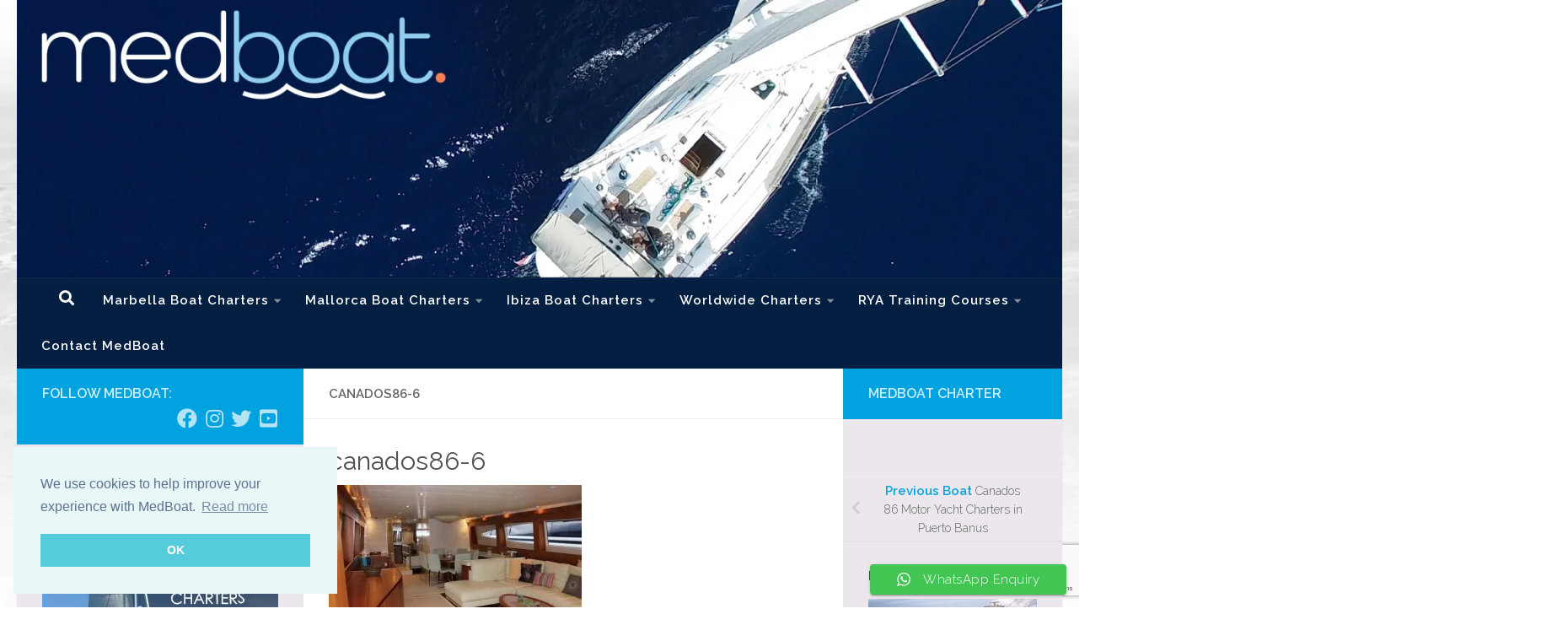

--- FILE ---
content_type: text/html; charset=UTF-8
request_url: https://medboat.com/canados-86-motor-yacht-charters-puerto-banus/canados86-6/
body_size: 24144
content:
<!DOCTYPE html>
<html class="no-js" lang="en-GB" prefix="og: https://ogp.me/ns#">
<head>
  <meta charset="UTF-8">
  <meta name="viewport" content="width=device-width, initial-scale=1.0">
  <link rel="profile" href="https://gmpg.org/xfn/11" />
  <link rel="pingback" href="https://medboat.com/xmlrpc.php">

          <style id="wfc-base-style" type="text/css">
             .wfc-reset-menu-item-first-letter .navbar .nav>li>a:first-letter {font-size: inherit;}.format-icon:before {color: #5A5A5A;}article .format-icon.tc-hide-icon:before, .safari article.format-video .format-icon.tc-hide-icon:before, .chrome article.format-video .format-icon.tc-hide-icon:before, .safari article.format-image .format-icon.tc-hide-icon:before, .chrome article.format-image .format-icon.tc-hide-icon:before, .safari article.format-gallery .format-icon.tc-hide-icon:before, .safari article.attachment .format-icon.tc-hide-icon:before, .chrome article.format-gallery .format-icon.tc-hide-icon:before, .chrome article.attachment .format-icon.tc-hide-icon:before {content: none!important;}h2#tc-comment-title.tc-hide-icon:before {content: none!important;}.archive .archive-header h1.format-icon.tc-hide-icon:before {content: none!important;}.tc-sidebar h3.widget-title.tc-hide-icon:before {content: none!important;}.footer-widgets h3.widget-title.tc-hide-icon:before {content: none!important;}.tc-hide-icon i, i.tc-hide-icon {display: none !important;}.carousel-control {font-family: "Helvetica Neue", Helvetica, Arial, sans-serif;}.social-block a {font-size: 18px;}footer#footer .colophon .social-block a {font-size: 16px;}.social-block.widget_social a {font-size: 14px;}
        </style>
        	<style>img:is([sizes="auto" i], [sizes^="auto," i]) { contain-intrinsic-size: 3000px 1500px }</style>
	<script>document.documentElement.className = document.documentElement.className.replace("no-js","js");</script>

<!-- Search Engine Optimization by Rank Math - https://rankmath.com/ -->
<title>Canados86-6 | MedBoat Charter</title>
<meta name="robots" content="follow, index, max-snippet:-1, max-video-preview:-1, max-image-preview:large"/>
<link rel="canonical" href="https://medboat.com/canados-86-motor-yacht-charters-puerto-banus/canados86-6/" />
<meta property="og:locale" content="en_GB" />
<meta property="og:type" content="article" />
<meta property="og:title" content="Canados86-6 | MedBoat Charter" />
<meta property="og:url" content="https://medboat.com/canados-86-motor-yacht-charters-puerto-banus/canados86-6/" />
<meta property="og:site_name" content="MedBoat Charter" />
<meta property="article:publisher" content="https://www.facebook.com/medboat/" />
<meta property="article:author" content="https://www.facebook.com/kevin.airey" />
<meta property="fb:app_id" content="1884850041733490" />
<meta property="og:image" content="https://medboat.com/wp-content/uploads/canados86-6.jpg" />
<meta property="og:image:secure_url" content="https://medboat.com/wp-content/uploads/canados86-6.jpg" />
<meta property="og:image:width" content="900" />
<meta property="og:image:height" content="600" />
<meta property="og:image:alt" content="canados86-6" />
<meta property="og:image:type" content="image/jpeg" />
<meta name="twitter:card" content="summary_large_image" />
<meta name="twitter:title" content="Canados86-6 | MedBoat Charter" />
<meta name="twitter:site" content="@KevinAirey" />
<meta name="twitter:creator" content="@KevinAirey" />
<meta name="twitter:image" content="https://medboat.com/wp-content/uploads/canados86-6.jpg" />
<!-- /Rank Math WordPress SEO plugin -->

<link rel="alternate" type="application/rss+xml" title="MedBoat Charter &raquo; Feed" href="https://medboat.com/feed/" />
<link rel="alternate" type="application/rss+xml" title="MedBoat Charter &raquo; Comments Feed" href="https://medboat.com/comments/feed/" />
<link id="hu-user-gfont" href="//fonts.googleapis.com/css?family=Raleway:400,300,600" rel="stylesheet" type="text/css">
<link rel='stylesheet' id='ht_ctc_main_css-css' href='https://medboat.com/wp-content/plugins/click-to-chat-for-whatsapp/new/inc/assets/css/main.css?ver=4.29' media='all' />
<link rel='stylesheet' id='sbi_styles-css' href='https://medboat.com/wp-content/plugins/instagram-feed/css/sbi-styles.min.css?ver=6.9.1' media='all' />
<link rel='stylesheet' id='wp-block-library-css' href='https://medboat.com/wp-includes/css/dist/block-library/style.min.css?ver=6.8.3' media='all' />
<style id='classic-theme-styles-inline-css'>
/*! This file is auto-generated */
.wp-block-button__link{color:#fff;background-color:#32373c;border-radius:9999px;box-shadow:none;text-decoration:none;padding:calc(.667em + 2px) calc(1.333em + 2px);font-size:1.125em}.wp-block-file__button{background:#32373c;color:#fff;text-decoration:none}
</style>
<style id='global-styles-inline-css'>
:root{--wp--preset--aspect-ratio--square: 1;--wp--preset--aspect-ratio--4-3: 4/3;--wp--preset--aspect-ratio--3-4: 3/4;--wp--preset--aspect-ratio--3-2: 3/2;--wp--preset--aspect-ratio--2-3: 2/3;--wp--preset--aspect-ratio--16-9: 16/9;--wp--preset--aspect-ratio--9-16: 9/16;--wp--preset--color--black: #000000;--wp--preset--color--cyan-bluish-gray: #abb8c3;--wp--preset--color--white: #ffffff;--wp--preset--color--pale-pink: #f78da7;--wp--preset--color--vivid-red: #cf2e2e;--wp--preset--color--luminous-vivid-orange: #ff6900;--wp--preset--color--luminous-vivid-amber: #fcb900;--wp--preset--color--light-green-cyan: #7bdcb5;--wp--preset--color--vivid-green-cyan: #00d084;--wp--preset--color--pale-cyan-blue: #8ed1fc;--wp--preset--color--vivid-cyan-blue: #0693e3;--wp--preset--color--vivid-purple: #9b51e0;--wp--preset--gradient--vivid-cyan-blue-to-vivid-purple: linear-gradient(135deg,rgba(6,147,227,1) 0%,rgb(155,81,224) 100%);--wp--preset--gradient--light-green-cyan-to-vivid-green-cyan: linear-gradient(135deg,rgb(122,220,180) 0%,rgb(0,208,130) 100%);--wp--preset--gradient--luminous-vivid-amber-to-luminous-vivid-orange: linear-gradient(135deg,rgba(252,185,0,1) 0%,rgba(255,105,0,1) 100%);--wp--preset--gradient--luminous-vivid-orange-to-vivid-red: linear-gradient(135deg,rgba(255,105,0,1) 0%,rgb(207,46,46) 100%);--wp--preset--gradient--very-light-gray-to-cyan-bluish-gray: linear-gradient(135deg,rgb(238,238,238) 0%,rgb(169,184,195) 100%);--wp--preset--gradient--cool-to-warm-spectrum: linear-gradient(135deg,rgb(74,234,220) 0%,rgb(151,120,209) 20%,rgb(207,42,186) 40%,rgb(238,44,130) 60%,rgb(251,105,98) 80%,rgb(254,248,76) 100%);--wp--preset--gradient--blush-light-purple: linear-gradient(135deg,rgb(255,206,236) 0%,rgb(152,150,240) 100%);--wp--preset--gradient--blush-bordeaux: linear-gradient(135deg,rgb(254,205,165) 0%,rgb(254,45,45) 50%,rgb(107,0,62) 100%);--wp--preset--gradient--luminous-dusk: linear-gradient(135deg,rgb(255,203,112) 0%,rgb(199,81,192) 50%,rgb(65,88,208) 100%);--wp--preset--gradient--pale-ocean: linear-gradient(135deg,rgb(255,245,203) 0%,rgb(182,227,212) 50%,rgb(51,167,181) 100%);--wp--preset--gradient--electric-grass: linear-gradient(135deg,rgb(202,248,128) 0%,rgb(113,206,126) 100%);--wp--preset--gradient--midnight: linear-gradient(135deg,rgb(2,3,129) 0%,rgb(40,116,252) 100%);--wp--preset--font-size--small: 13px;--wp--preset--font-size--medium: 20px;--wp--preset--font-size--large: 36px;--wp--preset--font-size--x-large: 42px;--wp--preset--spacing--20: 0.44rem;--wp--preset--spacing--30: 0.67rem;--wp--preset--spacing--40: 1rem;--wp--preset--spacing--50: 1.5rem;--wp--preset--spacing--60: 2.25rem;--wp--preset--spacing--70: 3.38rem;--wp--preset--spacing--80: 5.06rem;--wp--preset--shadow--natural: 6px 6px 9px rgba(0, 0, 0, 0.2);--wp--preset--shadow--deep: 12px 12px 50px rgba(0, 0, 0, 0.4);--wp--preset--shadow--sharp: 6px 6px 0px rgba(0, 0, 0, 0.2);--wp--preset--shadow--outlined: 6px 6px 0px -3px rgba(255, 255, 255, 1), 6px 6px rgba(0, 0, 0, 1);--wp--preset--shadow--crisp: 6px 6px 0px rgba(0, 0, 0, 1);}:where(.is-layout-flex){gap: 0.5em;}:where(.is-layout-grid){gap: 0.5em;}body .is-layout-flex{display: flex;}.is-layout-flex{flex-wrap: wrap;align-items: center;}.is-layout-flex > :is(*, div){margin: 0;}body .is-layout-grid{display: grid;}.is-layout-grid > :is(*, div){margin: 0;}:where(.wp-block-columns.is-layout-flex){gap: 2em;}:where(.wp-block-columns.is-layout-grid){gap: 2em;}:where(.wp-block-post-template.is-layout-flex){gap: 1.25em;}:where(.wp-block-post-template.is-layout-grid){gap: 1.25em;}.has-black-color{color: var(--wp--preset--color--black) !important;}.has-cyan-bluish-gray-color{color: var(--wp--preset--color--cyan-bluish-gray) !important;}.has-white-color{color: var(--wp--preset--color--white) !important;}.has-pale-pink-color{color: var(--wp--preset--color--pale-pink) !important;}.has-vivid-red-color{color: var(--wp--preset--color--vivid-red) !important;}.has-luminous-vivid-orange-color{color: var(--wp--preset--color--luminous-vivid-orange) !important;}.has-luminous-vivid-amber-color{color: var(--wp--preset--color--luminous-vivid-amber) !important;}.has-light-green-cyan-color{color: var(--wp--preset--color--light-green-cyan) !important;}.has-vivid-green-cyan-color{color: var(--wp--preset--color--vivid-green-cyan) !important;}.has-pale-cyan-blue-color{color: var(--wp--preset--color--pale-cyan-blue) !important;}.has-vivid-cyan-blue-color{color: var(--wp--preset--color--vivid-cyan-blue) !important;}.has-vivid-purple-color{color: var(--wp--preset--color--vivid-purple) !important;}.has-black-background-color{background-color: var(--wp--preset--color--black) !important;}.has-cyan-bluish-gray-background-color{background-color: var(--wp--preset--color--cyan-bluish-gray) !important;}.has-white-background-color{background-color: var(--wp--preset--color--white) !important;}.has-pale-pink-background-color{background-color: var(--wp--preset--color--pale-pink) !important;}.has-vivid-red-background-color{background-color: var(--wp--preset--color--vivid-red) !important;}.has-luminous-vivid-orange-background-color{background-color: var(--wp--preset--color--luminous-vivid-orange) !important;}.has-luminous-vivid-amber-background-color{background-color: var(--wp--preset--color--luminous-vivid-amber) !important;}.has-light-green-cyan-background-color{background-color: var(--wp--preset--color--light-green-cyan) !important;}.has-vivid-green-cyan-background-color{background-color: var(--wp--preset--color--vivid-green-cyan) !important;}.has-pale-cyan-blue-background-color{background-color: var(--wp--preset--color--pale-cyan-blue) !important;}.has-vivid-cyan-blue-background-color{background-color: var(--wp--preset--color--vivid-cyan-blue) !important;}.has-vivid-purple-background-color{background-color: var(--wp--preset--color--vivid-purple) !important;}.has-black-border-color{border-color: var(--wp--preset--color--black) !important;}.has-cyan-bluish-gray-border-color{border-color: var(--wp--preset--color--cyan-bluish-gray) !important;}.has-white-border-color{border-color: var(--wp--preset--color--white) !important;}.has-pale-pink-border-color{border-color: var(--wp--preset--color--pale-pink) !important;}.has-vivid-red-border-color{border-color: var(--wp--preset--color--vivid-red) !important;}.has-luminous-vivid-orange-border-color{border-color: var(--wp--preset--color--luminous-vivid-orange) !important;}.has-luminous-vivid-amber-border-color{border-color: var(--wp--preset--color--luminous-vivid-amber) !important;}.has-light-green-cyan-border-color{border-color: var(--wp--preset--color--light-green-cyan) !important;}.has-vivid-green-cyan-border-color{border-color: var(--wp--preset--color--vivid-green-cyan) !important;}.has-pale-cyan-blue-border-color{border-color: var(--wp--preset--color--pale-cyan-blue) !important;}.has-vivid-cyan-blue-border-color{border-color: var(--wp--preset--color--vivid-cyan-blue) !important;}.has-vivid-purple-border-color{border-color: var(--wp--preset--color--vivid-purple) !important;}.has-vivid-cyan-blue-to-vivid-purple-gradient-background{background: var(--wp--preset--gradient--vivid-cyan-blue-to-vivid-purple) !important;}.has-light-green-cyan-to-vivid-green-cyan-gradient-background{background: var(--wp--preset--gradient--light-green-cyan-to-vivid-green-cyan) !important;}.has-luminous-vivid-amber-to-luminous-vivid-orange-gradient-background{background: var(--wp--preset--gradient--luminous-vivid-amber-to-luminous-vivid-orange) !important;}.has-luminous-vivid-orange-to-vivid-red-gradient-background{background: var(--wp--preset--gradient--luminous-vivid-orange-to-vivid-red) !important;}.has-very-light-gray-to-cyan-bluish-gray-gradient-background{background: var(--wp--preset--gradient--very-light-gray-to-cyan-bluish-gray) !important;}.has-cool-to-warm-spectrum-gradient-background{background: var(--wp--preset--gradient--cool-to-warm-spectrum) !important;}.has-blush-light-purple-gradient-background{background: var(--wp--preset--gradient--blush-light-purple) !important;}.has-blush-bordeaux-gradient-background{background: var(--wp--preset--gradient--blush-bordeaux) !important;}.has-luminous-dusk-gradient-background{background: var(--wp--preset--gradient--luminous-dusk) !important;}.has-pale-ocean-gradient-background{background: var(--wp--preset--gradient--pale-ocean) !important;}.has-electric-grass-gradient-background{background: var(--wp--preset--gradient--electric-grass) !important;}.has-midnight-gradient-background{background: var(--wp--preset--gradient--midnight) !important;}.has-small-font-size{font-size: var(--wp--preset--font-size--small) !important;}.has-medium-font-size{font-size: var(--wp--preset--font-size--medium) !important;}.has-large-font-size{font-size: var(--wp--preset--font-size--large) !important;}.has-x-large-font-size{font-size: var(--wp--preset--font-size--x-large) !important;}
:where(.wp-block-post-template.is-layout-flex){gap: 1.25em;}:where(.wp-block-post-template.is-layout-grid){gap: 1.25em;}
:where(.wp-block-columns.is-layout-flex){gap: 2em;}:where(.wp-block-columns.is-layout-grid){gap: 2em;}
:root :where(.wp-block-pullquote){font-size: 1.5em;line-height: 1.6;}
</style>
<link rel='stylesheet' id='contact-form-7-css' href='https://medboat.com/wp-content/plugins/contact-form-7/includes/css/styles.css?ver=6.1.2' media='all' />
<link rel='stylesheet' id='parent-style-css' href='https://medboat.com/wp-content/themes/hueman-pro/style.css?ver=6.8.3' media='all' />
<link rel='stylesheet' id='hph-front-style-css' href='https://medboat.com/wp-content/themes/hueman-pro/addons/assets/front/css/hph-front.min.css?ver=1.4.29' media='all' />
<link rel='stylesheet' id='hueman-main-style-css' href='https://medboat.com/wp-content/themes/hueman-pro/assets/front/css/main.min.css?ver=1.4.29' media='all' />
<style id='hueman-main-style-inline-css'>
body { font-family:'Raleway', Arial, sans-serif;font-size:0.94rem }@media only screen and (min-width: 720px) {
        .nav > li { font-size:0.94rem; }
      }::selection { background-color: #00a3e0; }
::-moz-selection { background-color: #00a3e0; }a,a>span.hu-external::after,.themeform label .required,#flexslider-featured .flex-direction-nav .flex-next:hover,#flexslider-featured .flex-direction-nav .flex-prev:hover,.post-hover:hover .post-title a,.post-title a:hover,.sidebar.s1 .post-nav li a:hover i,.content .post-nav li a:hover i,.post-related a:hover,.sidebar.s1 .widget_rss ul li a,#footer .widget_rss ul li a,.sidebar.s1 .widget_calendar a,#footer .widget_calendar a,.sidebar.s1 .alx-tab .tab-item-category a,.sidebar.s1 .alx-posts .post-item-category a,.sidebar.s1 .alx-tab li:hover .tab-item-title a,.sidebar.s1 .alx-tab li:hover .tab-item-comment a,.sidebar.s1 .alx-posts li:hover .post-item-title a,#footer .alx-tab .tab-item-category a,#footer .alx-posts .post-item-category a,#footer .alx-tab li:hover .tab-item-title a,#footer .alx-tab li:hover .tab-item-comment a,#footer .alx-posts li:hover .post-item-title a,.comment-tabs li.active a,.comment-awaiting-moderation,.child-menu a:hover,.child-menu .current_page_item > a,.wp-pagenavi a{ color: #00a3e0; }input[type="submit"],.themeform button[type="submit"],.sidebar.s1 .sidebar-top,.sidebar.s1 .sidebar-toggle,#flexslider-featured .flex-control-nav li a.flex-active,.post-tags a:hover,.sidebar.s1 .widget_calendar caption,#footer .widget_calendar caption,.author-bio .bio-avatar:after,.commentlist li.bypostauthor > .comment-body:after,.commentlist li.comment-author-admin > .comment-body:after{ background-color: #00a3e0; }.post-format .format-container { border-color: #00a3e0; }.sidebar.s1 .alx-tabs-nav li.active a,#footer .alx-tabs-nav li.active a,.comment-tabs li.active a,.wp-pagenavi a:hover,.wp-pagenavi a:active,.wp-pagenavi span.current{ border-bottom-color: #00a3e0!important; }.sidebar.s2 .post-nav li a:hover i,
.sidebar.s2 .widget_rss ul li a,
.sidebar.s2 .widget_calendar a,
.sidebar.s2 .alx-tab .tab-item-category a,
.sidebar.s2 .alx-posts .post-item-category a,
.sidebar.s2 .alx-tab li:hover .tab-item-title a,
.sidebar.s2 .alx-tab li:hover .tab-item-comment a,
.sidebar.s2 .alx-posts li:hover .post-item-title a { color: #00a3e0; }
.sidebar.s2 .sidebar-top,.sidebar.s2 .sidebar-toggle,.post-comments,.jp-play-bar,.jp-volume-bar-value,.sidebar.s2 .widget_calendar caption{ background-color: #00a3e0; }.sidebar.s2 .alx-tabs-nav li.active a { border-bottom-color: #00a3e0; }
.post-comments::before { border-right-color: #00a3e0; }
      .search-expand,
              #nav-topbar.nav-container { background-color: #041f41}@media only screen and (min-width: 720px) {
                #nav-topbar .nav ul { background-color: #041f41; }
              }.is-scrolled #header .nav-container.desktop-sticky,
              .is-scrolled #header .search-expand { background-color: #041f41; background-color: rgba(4,31,65,0.90) }.is-scrolled .topbar-transparent #nav-topbar.desktop-sticky .nav ul { background-color: #041f41; background-color: rgba(4,31,65,0.95) }#header { background-color: #041f41; }
@media only screen and (min-width: 720px) {
  #nav-header .nav ul { background-color: #041f41; }
}
        #header #nav-mobile { background-color: #041f41; }.is-scrolled #header #nav-mobile { background-color: #041f41; background-color: rgba(4,31,65,0.90) }#nav-header.nav-container, #main-header-search .search-expand { background-color: #041f41; }
@media only screen and (min-width: 720px) {
  #nav-header .nav ul { background-color: #041f41; }
}
        #footer-bottom { background-color: #041f41; }.site-title a img { max-height: 87px; }.sidebar.expanding, .sidebar.collapsing, .sidebar .sidebar-content, .sidebar .sidebar-toggle, .container-inner > .main::before,.container-inner > .main::after { background-color: #ebe7ec; }@media only screen and (min-width: 480px) and (max-width: 1200px) { .s2.expanded { background-color: #ebe7ec; } }@media only screen and (min-width: 480px) and (max-width: 960px) { .s1.expanded { background-color: #ebe7ec; } }body {background: rgba(219,219,219,0) url(https://medboat.com/wp-content/uploads/Background.jpg.webp) no-repeat center center;background-attachment:fixed;background-size: cover;}

</style>
<link rel='stylesheet' id='theme-stylesheet-css' href='https://medboat.com/wp-content/themes/medboat/style.css?ver=1.0' media='all' />
<link rel='stylesheet' id='hueman-font-awesome-css' href='https://medboat.com/wp-content/themes/hueman-pro/assets/front/css/font-awesome.min.css?ver=1.4.29' media='all' />
<link rel='stylesheet' id='slb_core-css' href='https://medboat.com/wp-content/plugins/simple-lightbox/client/css/app.css?ver=2.9.4' media='all' />
<script id="nb-jquery" src="https://medboat.com/wp-includes/js/jquery/jquery.min.js?ver=3.7.1" id="jquery-core-js"></script>
<script src="https://medboat.com/wp-includes/js/jquery/jquery-migrate.min.js?ver=3.4.1" id="jquery-migrate-js"></script>
<script src="https://medboat.com/wp-content/themes/hueman-pro/assets/front/js/libs/mobile-detect.min.js?ver=1.4.29" id="mobile-detect-js" defer></script>
<link rel="https://api.w.org/" href="https://medboat.com/wp-json/" /><link rel="alternate" title="JSON" type="application/json" href="https://medboat.com/wp-json/wp/v2/media/1249" /><link rel="EditURI" type="application/rsd+xml" title="RSD" href="https://medboat.com/xmlrpc.php?rsd" />
<meta name="generator" content="WordPress 6.8.3" />
<link rel='shortlink' href='https://medboat.com/?p=1249' />
<link rel="alternate" title="oEmbed (JSON)" type="application/json+oembed" href="https://medboat.com/wp-json/oembed/1.0/embed?url=https%3A%2F%2Fmedboat.com%2Fcanados-86-motor-yacht-charters-puerto-banus%2Fcanados86-6%2F" />
<link rel="alternate" title="oEmbed (XML)" type="text/xml+oembed" href="https://medboat.com/wp-json/oembed/1.0/embed?url=https%3A%2F%2Fmedboat.com%2Fcanados-86-motor-yacht-charters-puerto-banus%2Fcanados86-6%2F&#038;format=xml" />
    <link rel="preload" as="font" type="font/woff2" href="https://medboat.com/wp-content/themes/hueman-pro/assets/front/webfonts/fa-brands-400.woff2?v=5.15.2" crossorigin="anonymous"/>
    <link rel="preload" as="font" type="font/woff2" href="https://medboat.com/wp-content/themes/hueman-pro/assets/front/webfonts/fa-regular-400.woff2?v=5.15.2" crossorigin="anonymous"/>
    <link rel="preload" as="font" type="font/woff2" href="https://medboat.com/wp-content/themes/hueman-pro/assets/front/webfonts/fa-solid-900.woff2?v=5.15.2" crossorigin="anonymous"/>
  <!--[if lt IE 9]>
<script src="https://medboat.com/wp-content/themes/hueman-pro/assets/front/js/ie/html5shiv-printshiv.min.js"></script>
<script src="https://medboat.com/wp-content/themes/hueman-pro/assets/front/js/ie/selectivizr.js"></script>
<![endif]-->
<!-- Google Tag Manager -->
<script>(function(w,d,s,l,i){w[l]=w[l]||[];w[l].push({'gtm.start':
new Date().getTime(),event:'gtm.js'});var f=d.getElementsByTagName(s)[0],
j=d.createElement(s),dl=l!='dataLayer'?'&l='+l:'';j.async=true;j.src=
'https://www.googletagmanager.com/gtm.js?id='+i+dl;f.parentNode.insertBefore(j,f);
})(window,document,'script','dataLayer','GTM-TLH7FRX');</script>
<!-- End Google Tag Manager -->
<link rel="stylesheet" type="text/css" href="https://cdn.jsdelivr.net/npm/cookieconsent@3/build/cookieconsent.min.css" />
<script src="https://cdn.jsdelivr.net/npm/cookieconsent@3/build/cookieconsent.min.js"></script>
<script>
window.addEventListener("load", function(){
window.cookieconsent.initialise({
  "palette": {
    "popup": {
      "background": "#eaf7f7",
      "text": "#5c7291"
    },
    "button": {
      "background": "#56cbdb",
      "text": "#ffffff"
    }
  },
  "position": "bottom-left",
  "content": {
    "message": "We use cookies to help improve your experience with MedBoat.",
    "dismiss": "OK",
    "link": "Read more",
    "href": "https://www.medboat.com/privacy-policy/"
  }
})});
</script>		<style id="wp-custom-css">
			.wpcf7-list-item-label { font-size: 14px; }
span.wpcf7-list-item { margin: 0 0 0 0em; }		</style>
		<style id="wfc-style-menu_items" type="text/css" data-origin="server">
/* Setting : Menu items */ 
nav#nav-header .nav li a {
font-weight : 700;
font-size : 0.94rem;
line-height : 1.50rem;
color : #ffffff;
letter-spacing : 1px;
}

/* Setting : Menu items */ 
nav#nav-header .nav li a:hover {
color : #c7def9;
}

</style><style id="wfc-style-top_menu_items" type="text/css" data-origin="server">
/* Setting :  */ 
nav#nav-topbar .nav li a {
font-weight : 700;
color : #ffffff;
}

/* Setting :  */ 
nav#nav-topbar .nav li a:hover {
color : #e30046;
}

</style><style id="wfc-style-footer_credits" type="text/css" data-origin="server">
/* Setting : Footer credits */ 
footer#footer #footer-bottom #copyright, footer#footer #footer-bottom #credit {
font-weight : 600;
letter-spacing : 0px;
line-height : 0.13rem;
color : #ffffff;
}

/* Setting : Footer credits */ 
footer#footer #footer-bottom #copyright:hover, footer#footer #footer-bottom #credit:hover {
color : #e30046;
}

</style><style id="wfc-style-single_page_title" type="text/css" data-origin="server">
/* Setting :  */ 
.page .page-title h1, .page .page-title h2, .page .page-title h4 {
font-size : 0.88rem;
color : #b7b7b7;
}

</style><style id="wfc-style-single_category_meta" type="text/css" data-origin="server">
/* Setting :  */ 
.single .page-title a {
font-size : 1.00rem;
}

</style><style id="wfc-style-single_tags" type="text/css" data-origin="server">
/* Setting :  */ 
.post-tags span, .post-tags a {
font-size : 0.75rem;
}

</style><style id="wfc-style-single_post_title" type="text/css" data-origin="server">
/* Setting : Single post/page titles */ 
.single .post-inner .post-title {
font-size : 1.91rem;
line-height : 2.38rem;
letter-spacing : 0px;
color : #515151;
}

</style><style id="wfc-style-post_list_titles" type="text/css" data-origin="server">
/* Setting : Post list titles */ 
.featured .entry-title a, .post-list-standard .entry-title a, .post-list .entry-title a, .related-posts .entry-title a {
font-size : 1.00rem;
}

</style><style id="wfc-style-archive_type_titles" type="text/css" data-origin="server">
/* Setting :  */ 
.archive .page-title h1, .archive .page-title h2, .archive .page-title h4, .blog .page-title h1, .blog .page-title h2, .blog .page-title h4 {
font-size : 0.94rem;
color : #aaaaaa;
}

</style><style id="wfc-style-archive_titles" type="text/css" data-origin="server">
/* Setting : Archive/Blog titles */ 
.archive .page-title span, .page-title span {
font-size : 1.00rem;
}

</style><style id="wfc-style-post_hone" type="text/css" data-origin="server">
/* Setting : H1 headings */ 
main.content .entry h1 {
font-size : 2.38rem;
line-height : 2.50rem;
}

</style><style id="wfc-style-postlist_category_meta" type="text/css" data-origin="server">
/* Setting :  */ 
.post-meta .post-category a {
font-size : 0.88rem;
}

</style><style id="wfc-style-post_excerpt" type="text/css" data-origin="server">
/* Setting :  */ 
.entry-summary p {
font-size : 0.94rem;
color : #9b9b9b;
}

</style><style id="wfc-style-post_htwo" type="text/css" data-origin="server">
/* Setting : H2 headings */ 
main.content .entry h2 {
font-size : 2.19rem;
line-height : 3.13rem;
}

</style>            <style id="grids-css" type="text/css">
                .post-list .grid-item {float: left; }
                .cols-1 .grid-item { width: 100%; }
                .cols-2 .grid-item { width: 50%; }
                .cols-3 .grid-item { width: 33.3%; }
                .cols-4 .grid-item { width: 25%; }
                @media only screen and (max-width: 719px) {
                      #grid-wrapper .grid-item{
                        width: 100%;
                      }
                }
            </style>
            </head>

<body class="nb-3-3-8 nimble-no-local-data-skp__post_attachment_1249 nimble-no-group-site-tmpl-skp__all_attachment attachment wp-singular attachment-template-default single single-attachment postid-1249 attachmentid-1249 attachment-jpeg wp-embed-responsive wp-theme-hueman-pro wp-child-theme-medboat sek-hide-rc-badge col-3cm full-width header-desktop-sticky header-mobile-sticky hueman-pro-1-4-29-with-child-theme chrome">
<div id="wrapper">
  <a class="screen-reader-text skip-link" href="#content">Below content</a>
  
  <header id="header" class="specific-mobile-menu-on one-mobile-menu mobile_menu header-ads-desktop  topbar-transparent has-header-img">
        <nav class="nav-container group mobile-menu mobile-sticky " id="nav-mobile" data-menu-id="header-1">
  <div class="mobile-title-logo-in-header"></div>
        
                    <!-- <div class="ham__navbar-toggler collapsed" aria-expanded="false">
          <div class="ham__navbar-span-wrapper">
            <span class="ham-toggler-menu__span"></span>
          </div>
        </div> -->
        <button class="ham__navbar-toggler-two collapsed" title="Menu" aria-expanded="false">
          <span class="ham__navbar-span-wrapper">
            <span class="line line-1"></span>
            <span class="line line-2"></span>
            <span class="line line-3"></span>
          </span>
        </button>
            
      <div class="nav-text"></div>
      <div class="nav-wrap container">
                  <ul class="nav container-inner group mobile-search">
                            <li>
                  <form role="search" method="get" class="search-form" action="https://medboat.com/">
				<label>
					<span class="screen-reader-text">Search for:</span>
					<input type="search" class="search-field" placeholder="Search &hellip;" value="" name="s" />
				</label>
				<input type="submit" class="search-submit" value="Search" />
			</form>                </li>
                      </ul>
                <ul id="menu-main-menu" class="nav container-inner group"><li id="menu-item-120" class="menu-item menu-item-type-post_type menu-item-object-page menu-item-has-children menu-item-120"><a href="https://medboat.com/marbella-boat-charters/" title="Marbella Motor Boat and Yacht Charters">Marbella Boat Charters</a>
<ul class="sub-menu">
	<li id="menu-item-9" class="menu-item menu-item-type-taxonomy menu-item-object-category menu-item-9"><a href="https://medboat.com/costa-del-sol/motor/" title="Marbella and Puerto Banus Motor Boat Charters">Motor Boats</a></li>
	<li id="menu-item-1281" class="menu-item menu-item-type-taxonomy menu-item-object-category menu-item-1281"><a href="https://medboat.com/costa-del-sol/catamaran/" title="Catamaran Charters in Marbella and Estepona">Catamaran Charters</a></li>
	<li id="menu-item-8" class="menu-item menu-item-type-taxonomy menu-item-object-category menu-item-8"><a href="https://medboat.com/costa-del-sol/fishing-trips/" title="Fishing Trips from Marbella and Puerto Banus">Fishing Trips</a></li>
	<li id="menu-item-10" class="menu-item menu-item-type-taxonomy menu-item-object-category menu-item-10"><a href="https://medboat.com/costa-del-sol/sailing-yachts/" title="Sailing Yacht Charters from Marbella to Gibraltar">Sailing Yachts</a></li>
	<li id="menu-item-11" class="menu-item menu-item-type-taxonomy menu-item-object-category menu-item-11"><a href="https://medboat.com/costa-del-sol/special-charters/" title="Special Boat Charter Packages in Marbella and Estepona">Special Boat Charters</a></li>
	<li id="menu-item-943" class="menu-item menu-item-type-post_type menu-item-object-page menu-item-943"><a href="https://medboat.com/terms/" title="MedBoat Terms and Conditions of Charter">Terms and Conditions</a></li>
</ul>
</li>
<li id="menu-item-381" class="menu-item menu-item-type-post_type menu-item-object-page menu-item-has-children menu-item-381"><a href="https://medboat.com/mallorca-boat-charter/" title="Motor Boat and Yacht Charter in Mallorca">Mallorca Boat Charters</a>
<ul class="sub-menu">
	<li id="menu-item-13" class="menu-item menu-item-type-taxonomy menu-item-object-category menu-item-13"><a href="https://medboat.com/mallorca/motor-boats/" title="Motor Boat Charter in Mallorca, Balearic Islands">Motor Boats</a></li>
	<li id="menu-item-14" class="menu-item menu-item-type-taxonomy menu-item-object-category menu-item-14"><a href="https://medboat.com/mallorca/yachts/" title="Sailing Yacht Charters in Mallorca, Balearic Islands">Sailing Yachts</a></li>
</ul>
</li>
<li id="menu-item-1310" class="menu-item menu-item-type-post_type menu-item-object-page menu-item-has-children menu-item-1310"><a href="https://medboat.com/ibiza-boat-charters/" title="Ibiza Motor Boat and Yacht Charter">Ibiza Boat Charters</a>
<ul class="sub-menu">
	<li id="menu-item-1412" class="menu-item menu-item-type-taxonomy menu-item-object-category menu-item-1412"><a href="https://medboat.com/ibiza/motor-boats-ibiza/" title="Motor Boat Charter in Mallorca, Balearic Islands">Motor Boats</a></li>
</ul>
</li>
<li id="menu-item-401" class="menu-item menu-item-type-post_type menu-item-object-page menu-item-has-children menu-item-401"><a href="https://medboat.com/worldwide-boat-yacht-charter/" title="Motor Boat and Yacht Charters Worldwide">Worldwide Charters</a>
<ul class="sub-menu">
	<li id="menu-item-16" class="menu-item menu-item-type-taxonomy menu-item-object-category menu-item-16"><a href="https://medboat.com/worldwide/motor-boat-charter/" title="Motor Boat and Super Yacht Charters Worldwide">Motor Boats</a></li>
</ul>
</li>
<li id="menu-item-760" class="menu-item menu-item-type-taxonomy menu-item-object-category menu-item-has-children menu-item-760"><a href="https://medboat.com/rya-courses/" title="RYA Yachting and Motor Cruising Courses">RYA Training Courses</a>
<ul class="sub-menu">
	<li id="menu-item-772" class="menu-item menu-item-type-post_type menu-item-object-post menu-item-772"><a href="https://medboat.com/rya-sailing-courses/" title="RYA Practical Sailing Courses in Spain and Gibraltar">Sailing Courses</a></li>
	<li id="menu-item-773" class="menu-item menu-item-type-post_type menu-item-object-post menu-item-773"><a href="https://medboat.com/rya-motor-courses/" title="RYA Practical Motor Courses in Spain and Gibraltar">Motor Courses</a></li>
	<li id="menu-item-763" class="menu-item menu-item-type-post_type menu-item-object-post menu-item-763"><a href="https://medboat.com/rya-theory-courses/" title="RYA Theory Courses in Spain and Gibraltar">Theory Courses</a></li>
</ul>
</li>
<li id="menu-item-13273" class="menu-item menu-item-type-post_type menu-item-object-page menu-item-13273"><a href="https://medboat.com/contact/">Contact MedBoat</a></li>
</ul>      </div>
</nav><!--/#nav-topbar-->  
  
  <div class="container group">
        <div class="container-inner">

                <div id="header-image-wrap">
              <div class="group hu-pad central-header-zone">
                                                  </div>

              <a href="https://medboat.com/" rel="home"><img src="https://medboat.com/wp-content/uploads/MedBoat-Header-5.jpg.webp" width="1380" height="366" alt="Yacht charter Marbella" class="new-site-image" srcset="https://medboat.com/wp-content/uploads/MedBoat-Header-5.jpg.webp 1380w, https://medboat.com/wp-content/uploads/MedBoat-Header-5-300x80.jpg.webp 300w, https://medboat.com/wp-content/uploads/MedBoat-Header-5-1024x272.jpg.webp 1024w, https://medboat.com/wp-content/uploads/MedBoat-Header-5-768x204.jpg.webp 768w, https://medboat.com/wp-content/uploads/MedBoat-Header-5-720x191.jpg.webp 720w, https://medboat.com/wp-content/uploads/MedBoat-Header-5-520x138.jpg.webp 520w, https://medboat.com/wp-content/uploads/MedBoat-Header-5-320x85.jpg.webp 320w" sizes="(max-width: 1380px) 100vw, 1380px" decoding="async" fetchpriority="high" /></a>          </div>
      
                <nav class="nav-container group desktop-menu " id="nav-header" data-menu-id="header-2">
    <div class="nav-text"><!-- put your mobile menu text here --></div>

  <div class="nav-wrap container">
          <div id="main-header-search" class="container">
        <div class="container-inner">
          <button class="toggle-search"><i class="fas fa-search"></i></button>
          <div class="search-expand">
            <div class="search-expand-inner"><form role="search" method="get" class="search-form" action="https://medboat.com/">
				<label>
					<span class="screen-reader-text">Search for:</span>
					<input type="search" class="search-field" placeholder="Search &hellip;" value="" name="s" />
				</label>
				<input type="submit" class="search-submit" value="Search" />
			</form></div>
          </div>
        </div><!--/.container-inner-->
      </div><!--/.container-->
        <ul id="menu-main-menu-1" class="nav container-inner group"><li class="menu-item menu-item-type-post_type menu-item-object-page menu-item-has-children menu-item-120"><a href="https://medboat.com/marbella-boat-charters/" title="Marbella Motor Boat and Yacht Charters">Marbella Boat Charters</a>
<ul class="sub-menu">
	<li class="menu-item menu-item-type-taxonomy menu-item-object-category menu-item-9"><a href="https://medboat.com/costa-del-sol/motor/" title="Marbella and Puerto Banus Motor Boat Charters">Motor Boats</a></li>
	<li class="menu-item menu-item-type-taxonomy menu-item-object-category menu-item-1281"><a href="https://medboat.com/costa-del-sol/catamaran/" title="Catamaran Charters in Marbella and Estepona">Catamaran Charters</a></li>
	<li class="menu-item menu-item-type-taxonomy menu-item-object-category menu-item-8"><a href="https://medboat.com/costa-del-sol/fishing-trips/" title="Fishing Trips from Marbella and Puerto Banus">Fishing Trips</a></li>
	<li class="menu-item menu-item-type-taxonomy menu-item-object-category menu-item-10"><a href="https://medboat.com/costa-del-sol/sailing-yachts/" title="Sailing Yacht Charters from Marbella to Gibraltar">Sailing Yachts</a></li>
	<li class="menu-item menu-item-type-taxonomy menu-item-object-category menu-item-11"><a href="https://medboat.com/costa-del-sol/special-charters/" title="Special Boat Charter Packages in Marbella and Estepona">Special Boat Charters</a></li>
	<li class="menu-item menu-item-type-post_type menu-item-object-page menu-item-943"><a href="https://medboat.com/terms/" title="MedBoat Terms and Conditions of Charter">Terms and Conditions</a></li>
</ul>
</li>
<li class="menu-item menu-item-type-post_type menu-item-object-page menu-item-has-children menu-item-381"><a href="https://medboat.com/mallorca-boat-charter/" title="Motor Boat and Yacht Charter in Mallorca">Mallorca Boat Charters</a>
<ul class="sub-menu">
	<li class="menu-item menu-item-type-taxonomy menu-item-object-category menu-item-13"><a href="https://medboat.com/mallorca/motor-boats/" title="Motor Boat Charter in Mallorca, Balearic Islands">Motor Boats</a></li>
	<li class="menu-item menu-item-type-taxonomy menu-item-object-category menu-item-14"><a href="https://medboat.com/mallorca/yachts/" title="Sailing Yacht Charters in Mallorca, Balearic Islands">Sailing Yachts</a></li>
</ul>
</li>
<li class="menu-item menu-item-type-post_type menu-item-object-page menu-item-has-children menu-item-1310"><a href="https://medboat.com/ibiza-boat-charters/" title="Ibiza Motor Boat and Yacht Charter">Ibiza Boat Charters</a>
<ul class="sub-menu">
	<li class="menu-item menu-item-type-taxonomy menu-item-object-category menu-item-1412"><a href="https://medboat.com/ibiza/motor-boats-ibiza/" title="Motor Boat Charter in Mallorca, Balearic Islands">Motor Boats</a></li>
</ul>
</li>
<li class="menu-item menu-item-type-post_type menu-item-object-page menu-item-has-children menu-item-401"><a href="https://medboat.com/worldwide-boat-yacht-charter/" title="Motor Boat and Yacht Charters Worldwide">Worldwide Charters</a>
<ul class="sub-menu">
	<li class="menu-item menu-item-type-taxonomy menu-item-object-category menu-item-16"><a href="https://medboat.com/worldwide/motor-boat-charter/" title="Motor Boat and Super Yacht Charters Worldwide">Motor Boats</a></li>
</ul>
</li>
<li class="menu-item menu-item-type-taxonomy menu-item-object-category menu-item-has-children menu-item-760"><a href="https://medboat.com/rya-courses/" title="RYA Yachting and Motor Cruising Courses">RYA Training Courses</a>
<ul class="sub-menu">
	<li class="menu-item menu-item-type-post_type menu-item-object-post menu-item-772"><a href="https://medboat.com/rya-sailing-courses/" title="RYA Practical Sailing Courses in Spain and Gibraltar">Sailing Courses</a></li>
	<li class="menu-item menu-item-type-post_type menu-item-object-post menu-item-773"><a href="https://medboat.com/rya-motor-courses/" title="RYA Practical Motor Courses in Spain and Gibraltar">Motor Courses</a></li>
	<li class="menu-item menu-item-type-post_type menu-item-object-post menu-item-763"><a href="https://medboat.com/rya-theory-courses/" title="RYA Theory Courses in Spain and Gibraltar">Theory Courses</a></li>
</ul>
</li>
<li class="menu-item menu-item-type-post_type menu-item-object-page menu-item-13273"><a href="https://medboat.com/contact/">Contact MedBoat</a></li>
</ul>  </div>
</nav><!--/#nav-header-->      
    </div><!--/.container-inner-->
      </div><!--/.container-->

</header><!--/#header-->
  
  <div class="container" id="page">
    <div class="container-inner">
            <div class="main">
        <div class="main-inner group">
          
              <main class="content" id="content">
              <div class="page-title hu-pad group">
          	        <h1>canados86-6</h1>
    	
    </div><!--/.page-title-->
          <div class="hu-pad group">
              <article class="post-1249 attachment type-attachment status-inherit hentry">
    <div class="post-inner group">

      <h1 class="post-title entry-title">canados86-6</h1>
  <p class="post-byline">
       by     <span class="vcard author">
       <span class="fn"><a href="https://medboat.com/author/medboat-charter/" title="Posts by MedBoat Charter" rel="author">MedBoat Charter</a></span>
     </span>
     &middot;
                          <span class="published">29/07/2015</span>
          </p>

                                
      <div class="clear"></div>

      <div class="entry themeform">
        <div class="entry-inner">
          <p class="attachment"><a href="https://medboat.com/wp-content/uploads/canados86-6.jpg" data-slb-active="1" data-slb-asset="1988855579" data-slb-internal="0" data-slb-group="1249"><img decoding="async" width="300" height="200" src="https://medboat.com/wp-content/uploads/canados86-6-300x200.jpg.webp" class="attachment-medium size-medium no-lazy" alt="canados86-6" srcset="https://medboat.com/wp-content/uploads/canados86-6-300x200.jpg.webp 300w, https://medboat.com/wp-content/uploads/canados86-6-768x512.jpg.webp 768w, https://medboat.com/wp-content/uploads/canados86-6-720x480.jpg.webp 720w, https://medboat.com/wp-content/uploads/canados86-6-520x347.jpg.webp 520w, https://medboat.com/wp-content/uploads/canados86-6-320x213.jpg.webp 320w, https://medboat.com/wp-content/uploads/canados86-6.jpg.webp 900w" sizes="(max-width: 300px) 100vw, 300px" title="canados86-6"></a></p>
          <nav class="pagination group">
                      </nav><!--/.pagination-->
        </div>

        
        <div class="clear"></div>
      </div><!--/.entry-->

    </div><!--/.post-inner-->
  </article><!--/.post-->

<div class="clear"></div>





          </div><!--/.hu-pad-->
            </main><!--/.content-->
          

	<div class="sidebar s1 collapsed" data-position="left" data-layout="col-3cm" data-sb-id="s1">

		<a class="sidebar-toggle" title="Expand Sidebar"><i class="fa icon-sidebar-toggle"></i></a>

		<div class="sidebar-content">

			  			<div class="sidebar-top group">
                        <p>Follow MedBoat:</p>
          
          <ul class="social-links"><li><a rel="nofollow noopener noreferrer" class="social-tooltip"  title="Facebook" aria-label="Facebook" href="https://www.facebook.com/medboat/" target="_blank"  style="color:;font-size:24px"><i class="fab fa-facebook"></i></a></li><li><a rel="nofollow noopener noreferrer" class="social-tooltip"  title="Follow us on Instagram" aria-label="Follow us on Instagram" href="https://www.instagram.com/medboatcharter/" target="_blank"  style="font-size:24px"><i class="fab fa-instagram"></i></a></li><li><a rel="nofollow noopener noreferrer" class="social-tooltip"  title="Twitter" aria-label="Twitter" href="https://twitter.com/KevinAirey" target="_blank"  style="color:;font-size:24px"><i class="fab fa-twitter"></i></a></li><li><a rel="nofollow noopener noreferrer" class="social-tooltip"  title="YouTube" aria-label="YouTube" href="https://www.youtube.com/user/carpclubspain/videos" target="_blank"  style="color:;font-size:24px"><i class="fab fa-youtube-square"></i></a></li></ul>  			</div>
			
			
			
			<div id="media_image-3" class="widget widget_media_image"><a href="/costa-del-sol/catamaran/"><img width="280" height="400" src="https://medboat.com/wp-content/uploads/banner-catamaran.jpg.webp" class="image wp-image-1255 aligncenter attachment-full size-full no-lazy" alt="Lagoon 380 Catamaran Charter Marbella and Estepona Sailing" style="max-width: 100%; height: auto;" title="Privaye Catamaran Charter Marbella and Estepona Sailing Yacht" decoding="async" loading="lazy" srcset="https://medboat.com/wp-content/uploads/banner-catamaran.jpg.webp 280w, https://medboat.com/wp-content/uploads/banner-catamaran-210x300.jpg.webp 210w" sizes="auto, (max-width: 280px) 100vw, 280px" /></a></div><div id="alxtabs-3" class="widget widget_hu_tabs">
<h3 class="widget-title">Popular and New Boats</h3><ul class="alx-tabs-nav group tab-count-2"><li class="alx-tab tab-popular"><a href="#tab-popular-3" title="Popular Posts"><i class="fas fa-star"></i><span>Popular Posts</span></a></li><li class="alx-tab tab-recent"><a href="#tab-recent-3" title="Recent Posts"><i class="far fa-clock"></i><span>Recent Posts</span></a></li></ul>
	<div class="alx-tabs-container">


		
			
			<ul id="tab-recent-3" class="alx-tab group thumbs-enabled">
        								<li>

										<div class="tab-item-thumbnail">
						<a href="https://medboat.com/charter-a-sunseeker-predator-58-from-puerto-banus/">
							<img width="80" height="80" src="https://medboat.com/wp-content/uploads/Sunseeker-Predator-58-80x80.jpg.webp" class="attachment-thumb-small size-thumb-small no-lazy wp-post-image" alt="Sunseeker Predator 58 - Motorboat Charter from Puerto Banus" decoding="async" loading="lazy" title="Charter a Sunseeker Predator 58 from Puerto Banus">																											</a>
					</div>
					
					<div class="tab-item-inner group">
												<p class="tab-item-title"><a href="https://medboat.com/charter-a-sunseeker-predator-58-from-puerto-banus/" rel="bookmark">Charter a Sunseeker Predator 58 from Puerto Banus</a></p>
											</div>

				</li>
								<li>

										<div class="tab-item-thumbnail">
						<a href="https://medboat.com/boat-charter-puerto-banus-fairline-squadron-78/">
							<img width="80" height="80" src="https://medboat.com/wp-content/uploads/FairlineSquadron78-80x80.jpg.webp" class="attachment-thumb-small size-thumb-small no-lazy wp-post-image" alt="Luxury boat charter in Marbella - Fairline Squadron 78" decoding="async" loading="lazy" title="Luxury Boat Charter Puerto Banus, Fairline Squadron 78">																											</a>
					</div>
					
					<div class="tab-item-inner group">
												<p class="tab-item-title"><a href="https://medboat.com/boat-charter-puerto-banus-fairline-squadron-78/" rel="bookmark">Luxury Boat Charter Puerto Banus, Fairline Squadron 78</a></p>
											</div>

				</li>
								<li>

										<div class="tab-item-thumbnail">
						<a href="https://medboat.com/luxury-super-yacht-charters-estepona/">
							<img width="80" height="80" src="https://medboat.com/wp-content/uploads/Astondoa72-80x80.jpg.webp" class="attachment-thumb-small size-thumb-small no-lazy wp-post-image" alt="Astondoa 72 Motor Yacht Luxury Super Yacht Charters in Estepona" decoding="async" loading="lazy" title="Astondoa 72 Motor Yacht Luxury Super Yacht Charters in Estepona">																											</a>
					</div>
					
					<div class="tab-item-inner group">
												<p class="tab-item-title"><a href="https://medboat.com/luxury-super-yacht-charters-estepona/" rel="bookmark">Astondoa 72 Motor Yacht Luxury Super Yacht Charters in Estepona</a></p>
											</div>

				</li>
								<li>

										<div class="tab-item-thumbnail">
						<a href="https://medboat.com/flybridge-boat-charter-puerto-banus/">
							<img width="80" height="80" src="https://medboat.com/wp-content/uploads/Astondoa40-80x80.jpg.webp" class="attachment-thumb-small size-thumb-small no-lazy wp-post-image" alt="Astondoa 40 Flybridge Boat Charter from Puerto Banus" decoding="async" loading="lazy" title="Astondoa 40 Flybridge Boat Charter from Puerto Banus">																											</a>
					</div>
					
					<div class="tab-item-inner group">
												<p class="tab-item-title"><a href="https://medboat.com/flybridge-boat-charter-puerto-banus/" rel="bookmark">Astondoa 40 Flybridge Boat Charter from Puerto Banus</a></p>
											</div>

				</li>
								<li>

										<div class="tab-item-thumbnail">
						<a href="https://medboat.com/sea-ray-bow-rider-sports-boat-puerto-banus/">
							<img width="80" height="80" src="https://medboat.com/wp-content/uploads/SeaRay295br-80x80.jpg.webp" class="attachment-thumb-small size-thumb-small no-lazy wp-post-image" alt="Sea Ray 295 Bow Rider Sports Boat from Puerto Banus" decoding="async" loading="lazy" title="Sea Ray 295 Bow Rider Sports Boat from Puerto Banus">																											</a>
					</div>
					
					<div class="tab-item-inner group">
												<p class="tab-item-title"><a href="https://medboat.com/sea-ray-bow-rider-sports-boat-puerto-banus/" rel="bookmark">Sea Ray 295 Bow Rider Sports Boat from Puerto Banus</a></p>
											</div>

				</li>
								<li>

										<div class="tab-item-thumbnail">
						<a href="https://medboat.com/sports-boat-charters-puerto-banus/">
							<img width="80" height="80" src="https://medboat.com/wp-content/uploads/SeaRay295slx-1-80x80.jpg.webp" class="attachment-thumb-small size-thumb-small no-lazy wp-post-image" alt="Sea Ray 295 SLX Sports Boat Charters from Puerto Banus" decoding="async" loading="lazy" title="Sea Ray 295 SLX Sports Boat Charters from Puerto Banus">																											</a>
					</div>
					
					<div class="tab-item-inner group">
												<p class="tab-item-title"><a href="https://medboat.com/sports-boat-charters-puerto-banus/" rel="bookmark">Sea Ray 295 SLX Sports Boat Charters from Puerto Banus</a></p>
											</div>

				</li>
								<li>

										<div class="tab-item-thumbnail">
						<a href="https://medboat.com/sea-ray-boat-charters-puerto-banus/">
							<img width="80" height="80" src="https://medboat.com/wp-content/uploads/SeaRaySundancer355-80x80.jpg.webp" class="attachment-thumb-small size-thumb-small no-lazy wp-post-image" alt="Sea Ray Sundancer 355 Boat Charter from Puerto Banus" decoding="async" loading="lazy" title="Sea Ray Sundancer 355 Boat Charter from Puerto Banus">																											</a>
					</div>
					
					<div class="tab-item-inner group">
												<p class="tab-item-title"><a href="https://medboat.com/sea-ray-boat-charters-puerto-banus/" rel="bookmark">Sea Ray Sundancer 355 Boat Charter from Puerto Banus</a></p>
											</div>

				</li>
								        			</ul><!--/.alx-tab-->

		

		
						<ul id="tab-popular-3" class="alx-tab group thumbs-enabled">
        								<li>

										<div class="tab-item-thumbnail">
						<a href="https://medboat.com/charter-a-sunseeker-predator-58-from-puerto-banus/">
							<img width="80" height="80" src="https://medboat.com/wp-content/uploads/Sunseeker-Predator-58-80x80.jpg.webp" class="attachment-thumb-small size-thumb-small no-lazy wp-post-image" alt="Sunseeker Predator 58 - Motorboat Charter from Puerto Banus" decoding="async" loading="lazy" title="Charter a Sunseeker Predator 58 from Puerto Banus">																											</a>
					</div>
					
					<div class="tab-item-inner group">
												<p class="tab-item-title"><a href="https://medboat.com/charter-a-sunseeker-predator-58-from-puerto-banus/" rel="bookmark">Charter a Sunseeker Predator 58 from Puerto Banus</a></p>
											</div>

				</li>
								<li>

										<div class="tab-item-thumbnail">
						<a href="https://medboat.com/classic-boat-charter-puerto-banus/">
							<img width="80" height="80" src="https://medboat.com/wp-content/uploads/1_Sir_Anthony-80x80.jpg.webp" class="attachment-thumb-small size-thumb-small no-lazy wp-post-image" alt="Sir Anthony - Classic Motor Boat Charter - Puerto Banus &amp; Marbella" decoding="async" loading="lazy" title="Classic Boat - Sir Anthony Puerto Banus &amp; Marbella Charter">																											</a>
					</div>
					
					<div class="tab-item-inner group">
												<p class="tab-item-title"><a href="https://medboat.com/classic-boat-charter-puerto-banus/" rel="bookmark">Classic Boat &#8211; Sir Anthony Puerto Banus &#038; Marbella Charter</a></p>
											</div>

				</li>
								<li>

										<div class="tab-item-thumbnail">
						<a href="https://medboat.com/sunseeker-manhattan-66-marbella-boat-charter/">
							<img width="80" height="80" src="https://medboat.com/wp-content/uploads/1-Sunseeker-Manhattan-66-80x80.jpg.webp" class="attachment-thumb-small size-thumb-small no-lazy wp-post-image" alt="Sunseeker Manhattan 66 - Puerto Banus &amp; Gibraltar Boat Charters" decoding="async" loading="lazy" title="Sunseeker Manhattan 66 Marbella &amp; Gibraltar Boat Charter">																											</a>
					</div>
					
					<div class="tab-item-inner group">
												<p class="tab-item-title"><a href="https://medboat.com/sunseeker-manhattan-66-marbella-boat-charter/" rel="bookmark">Sunseeker Manhattan 66 Marbella &#038; Gibraltar Boat Charter</a></p>
											</div>

				</li>
								<li>

										<div class="tab-item-thumbnail">
						<a href="https://medboat.com/princess-61-boat-charter-costa-del-sol/">
							<img width="80" height="80" src="https://medboat.com/wp-content/uploads/4-Princess-61-80x80.jpg.webp" class="attachment-thumb-small size-thumb-small no-lazy wp-post-image" alt="Princess 61 - Boat Charter on Spain&#039;s Costa del Sol" decoding="async" loading="lazy" title="Princess 61 Boat Charter on Spain&#039;s Costa del Sol">																											</a>
					</div>
					
					<div class="tab-item-inner group">
												<p class="tab-item-title"><a href="https://medboat.com/princess-61-boat-charter-costa-del-sol/" rel="bookmark">Princess 61 Boat Charter on Spain&#8217;s Costa del Sol</a></p>
											</div>

				</li>
								<li>

										<div class="tab-item-thumbnail">
						<a href="https://medboat.com/jeanneau-prestige-46-flybridge-motor-yacht-charter-in-sotogrande/">
							<img width="80" height="80" src="https://medboat.com/wp-content/uploads/3-Jeanneau-Prestige-46-80x80.jpg.webp" class="attachment-thumb-small size-thumb-small no-lazy wp-post-image" alt="Jeanneau Prestige 46 Flybridge Motor Yacht Charter in Sotogrande" decoding="async" loading="lazy" title="Jeanneau Prestige 46 Flybridge Motor Yacht Charter in Sotogrande">																											</a>
					</div>
					
					<div class="tab-item-inner group">
												<p class="tab-item-title"><a href="https://medboat.com/jeanneau-prestige-46-flybridge-motor-yacht-charter-in-sotogrande/" rel="bookmark">Jeanneau Prestige 46 Flybridge Motor Yacht Charter in Sotogrande</a></p>
											</div>

				</li>
								<li>

										<div class="tab-item-thumbnail">
						<a href="https://medboat.com/cranchi-43-motor-boat-charter-estepona/">
							<img width="80" height="80" src="https://medboat.com/wp-content/uploads/1_Cranchi_43HT-80x80.jpg.webp" class="attachment-thumb-small size-thumb-small no-lazy wp-post-image" alt="Cranchi 43 Hardtop - Motor Boat Charters from Estepona Marina" decoding="async" loading="lazy" title="Cranchi 43 Motor Boat Charter from Estepona Marina">																											</a>
					</div>
					
					<div class="tab-item-inner group">
												<p class="tab-item-title"><a href="https://medboat.com/cranchi-43-motor-boat-charter-estepona/" rel="bookmark">Cranchi 43 Motor Boat Charter from Estepona Marina</a></p>
											</div>

				</li>
								<li>

										<div class="tab-item-thumbnail">
						<a href="https://medboat.com/motor-boat-private-party-marbella/">
							<img width="80" height="80" src="https://medboat.com/wp-content/uploads/fly-blue-uno1-80x80.jpg.webp" class="attachment-thumb-small size-thumb-small no-lazy wp-post-image" alt="Fly Blue Uno Motor Charter Marbella" decoding="async" loading="lazy" title="Motor Boat for Private Party Marbella and Puerto Banus">																											</a>
					</div>
					
					<div class="tab-item-inner group">
												<p class="tab-item-title"><a href="https://medboat.com/motor-boat-private-party-marbella/" rel="bookmark">Motor Boat for Private Party Marbella and Puerto Banus</a></p>
											</div>

				</li>
								        			</ul><!--/.alx-tab-->

		

		
			</div>

</div>
<div id="text-4" class="widget widget_text"><h3 class="widget-title">Visit Our Web Sites</h3>			<div class="textwidget"><p><a href="http://www.marbellafishing.com" target="_blank" title="Marbella and Puerto Banus Deep Sea &amp; Big Game Fishing Trips">Marbella Fishing</a><br />
<a href="http://www.marbellacatamaran.com" target="_blank" title="Marbella Catamaran - Sailing Yacht Charters in Marbella and Estepona">Marbella Catamaran</a><br />
<a href="http://www.mallorcaboatcharters.com" target="_blank" title="Mallorca Boat Charters">Mallorca Boat Charters</a><br />
<a href="https://medboatchartermarbella.com/" target="_blank" title="MedBoat Charter Marbella">MedBoat Charter Marbella</a><br />
<a href="http://www.jet4charter.com" target="_blank" title="Worldwide and European Private Jet Aircraft Charter">Jet4Charter</a></p>
</div>
		</div>
		</div><!--/.sidebar-content-->

	</div><!--/.sidebar-->

	<div class="sidebar s2 collapsed" data-position="right" data-layout="col-3cm" data-sb-id="s2">

	<a class="sidebar-toggle" title="Expand Sidebar"><i class="fa icon-sidebar-toggle"></i></a>

	<div class="sidebar-content">

		  		<div class="sidebar-top group">
  			<p>MedBoat Charter</p>
  		</div>
		
			<ul class="post-nav group">
		<li class="next"></li>
		<li class="previous"><a href="https://medboat.com/canados-86-motor-yacht-charters-puerto-banus/" rel="prev"><i class="fa fa-chevron-left"></i><strong>Previous Boat</strong> <span>Canados 86 Motor Yacht Charters in Puerto Banus</span></a></li>
	</ul>

		<div id="alxposts-2" class="widget widget_hu_posts">
<h3 class="widget-title">Marbella Motor Boats</h3>
	
	<ul class="alx-posts group thumbs-enabled">
    				<li>

						<div class="post-item-thumbnail">
				<a href="https://medboat.com/ferretti-175-motor-yacht-charter-puerto-banus/">
					<img width="520" height="245" src="https://medboat.com/wp-content/uploads/1_Ferretti_175-520x245.jpg.webp" class="attachment-thumb-medium size-thumb-medium no-lazy wp-post-image" alt="Ferretti 175 Motor Yacht for Charter in Puerto Banus" decoding="async" loading="lazy" title="Ferretti 175 Motor Yacht for Charter in Puerto Banus">																			</a>
			</div>
			
			<div class="post-item-inner group">
								<p class="post-item-title"><a href="https://medboat.com/ferretti-175-motor-yacht-charter-puerto-banus/" rel="bookmark">Ferretti 175 Motor Yacht for Charter in Puerto Banus</a></p>
							</div>

		</li>
				<li>

						<div class="post-item-thumbnail">
				<a href="https://medboat.com/sports-boat-charters-puerto-banus/">
					<img width="520" height="245" src="https://medboat.com/wp-content/uploads/SeaRay295slx-1-520x245.jpg.webp" class="attachment-thumb-medium size-thumb-medium no-lazy wp-post-image" alt="Sea Ray 295 SLX Sports Boat Charters from Puerto Banus" decoding="async" loading="lazy" title="Sea Ray 295 SLX Sports Boat Charters from Puerto Banus">																			</a>
			</div>
			
			<div class="post-item-inner group">
								<p class="post-item-title"><a href="https://medboat.com/sports-boat-charters-puerto-banus/" rel="bookmark">Sea Ray 295 SLX Sports Boat Charters from Puerto Banus</a></p>
							</div>

		</li>
				<li>

						<div class="post-item-thumbnail">
				<a href="https://medboat.com/charter-a-sunseeker-predator-58-from-puerto-banus/">
					<img width="520" height="245" src="https://medboat.com/wp-content/uploads/Sunseeker-Predator-58-520x245.jpg.webp" class="attachment-thumb-medium size-thumb-medium no-lazy wp-post-image" alt="Sunseeker Predator 58 - Motorboat Charter from Puerto Banus" decoding="async" loading="lazy" title="Charter a Sunseeker Predator 58 from Puerto Banus">																			</a>
			</div>
			
			<div class="post-item-inner group">
								<p class="post-item-title"><a href="https://medboat.com/charter-a-sunseeker-predator-58-from-puerto-banus/" rel="bookmark">Charter a Sunseeker Predator 58 from Puerto Banus</a></p>
							</div>

		</li>
				    	</ul><!--/.alx-posts-->

</div>
<div id="alxposts-3" class="widget widget_hu_posts">
<h3 class="widget-title">Marbella Yachts</h3>
	
	<ul class="alx-posts group thumbs-enabled">
    				<li>

						<div class="post-item-thumbnail">
				<a href="https://medboat.com/taiti-catamaran-private-charters-marbella/">
					<img width="520" height="245" src="https://medboat.com/wp-content/uploads/Fly-Blue-gran-catamaran-4-520x245.jpg.webp" class="attachment-thumb-medium size-thumb-medium no-lazy wp-post-image" alt="Taiti Catamaran Private Charter Puerto Banus" decoding="async" loading="lazy" title="Taiti Catamaran Private Charter Puerto Banus and Marbella">																			</a>
			</div>
			
			<div class="post-item-inner group">
								<p class="post-item-title"><a href="https://medboat.com/taiti-catamaran-private-charters-marbella/" rel="bookmark">Taiti Catamaran Private Charter Puerto Banus and Marbella</a></p>
							</div>

		</li>
				<li>

						<div class="post-item-thumbnail">
				<a href="https://medboat.com/beneteau-cyclades-yacht-charter-gibraltar/">
					<img width="500" height="245" src="https://medboat.com/wp-content/uploads/1-Beneteau-Cyclades-50.5-500x245.jpg.webp" class="attachment-thumb-medium size-thumb-medium no-lazy wp-post-image" alt="Beneteau Cyclades Yacht Charter Gibraltar" decoding="async" loading="lazy" title="Beneteau Cyclades 50.5 Charter Gibraltar and Marbella Yachts">																			</a>
			</div>
			
			<div class="post-item-inner group">
								<p class="post-item-title"><a href="https://medboat.com/beneteau-cyclades-yacht-charter-gibraltar/" rel="bookmark">Beneteau Cyclades 50.5 Charter Gibraltar and Marbella Yachts</a></p>
							</div>

		</li>
				<li>

						<div class="post-item-thumbnail">
				<a href="https://medboat.com/marbella-yacht-charter/">
					<img width="520" height="245" src="https://medboat.com/wp-content/uploads/3-Beneteau-Oceanis-411-520x245.jpg.webp" class="attachment-thumb-medium size-thumb-medium no-lazy wp-post-image" alt="Sailing Yacht Charter in Marbella" decoding="async" loading="lazy" title="Beneteau Oceanis 411 Marbella Yacht Charter">																			</a>
			</div>
			
			<div class="post-item-inner group">
								<p class="post-item-title"><a href="https://medboat.com/marbella-yacht-charter/" rel="bookmark">Beneteau Oceanis 411 Marbella Yacht Charter</a></p>
							</div>

		</li>
				    	</ul><!--/.alx-posts-->

</div>

	</div><!--/.sidebar-content-->

</div><!--/.sidebar-->

        </div><!--/.main-inner-->
      </div><!--/.main-->
    </div><!--/.container-inner-->
  </div><!--/.container-->
    <footer id="footer">

    
    
        <section class="container" id="footer-widgets">
          <div class="container-inner">

            <div class="hu-pad group">

                                <div class="footer-widget-1 grid one-third ">
                    <div id="alxtabs-4" class="widget widget_hu_tabs">
<h3 class="widget-title">Marbella Top Motor Boats</h3>
	<div class="alx-tabs-container">


		
			
			<ul id="tab-recent-4" class="alx-tab group thumbs-enabled">
        								<li>

										<div class="tab-item-thumbnail">
						<a href="https://medboat.com/charter-a-sunseeker-predator-58-from-puerto-banus/">
							<img width="80" height="80" src="https://medboat.com/wp-content/uploads/Sunseeker-Predator-58-80x80.jpg.webp" class="attachment-thumb-small size-thumb-small no-lazy wp-post-image" alt="Sunseeker Predator 58 - Motorboat Charter from Puerto Banus" decoding="async" loading="lazy" title="Charter a Sunseeker Predator 58 from Puerto Banus">																											</a>
					</div>
					
					<div class="tab-item-inner group">
						<p class="tab-item-category"><a href="https://medboat.com/costa-del-sol/motor/" rel="category tag">Motor Boat Charters on the Costa del Sol</a></p>						<p class="tab-item-title"><a href="https://medboat.com/charter-a-sunseeker-predator-58-from-puerto-banus/" rel="bookmark">Charter a Sunseeker Predator 58 from Puerto Banus</a></p>
											</div>

				</li>
								<li>

										<div class="tab-item-thumbnail">
						<a href="https://medboat.com/boat-charter-puerto-banus-fairline-squadron-78/">
							<img width="80" height="80" src="https://medboat.com/wp-content/uploads/FairlineSquadron78-80x80.jpg.webp" class="attachment-thumb-small size-thumb-small no-lazy wp-post-image" alt="Luxury boat charter in Marbella - Fairline Squadron 78" decoding="async" loading="lazy" title="Luxury Boat Charter Puerto Banus, Fairline Squadron 78">																											</a>
					</div>
					
					<div class="tab-item-inner group">
						<p class="tab-item-category"><a href="https://medboat.com/costa-del-sol/motor/" rel="category tag">Motor Boat Charters on the Costa del Sol</a></p>						<p class="tab-item-title"><a href="https://medboat.com/boat-charter-puerto-banus-fairline-squadron-78/" rel="bookmark">Luxury Boat Charter Puerto Banus, Fairline Squadron 78</a></p>
											</div>

				</li>
								<li>

										<div class="tab-item-thumbnail">
						<a href="https://medboat.com/luxury-super-yacht-charters-estepona/">
							<img width="80" height="80" src="https://medboat.com/wp-content/uploads/Astondoa72-80x80.jpg.webp" class="attachment-thumb-small size-thumb-small no-lazy wp-post-image" alt="Astondoa 72 Motor Yacht Luxury Super Yacht Charters in Estepona" decoding="async" loading="lazy" title="Astondoa 72 Motor Yacht Luxury Super Yacht Charters in Estepona">																											</a>
					</div>
					
					<div class="tab-item-inner group">
						<p class="tab-item-category"><a href="https://medboat.com/costa-del-sol/motor/" rel="category tag">Motor Boat Charters on the Costa del Sol</a></p>						<p class="tab-item-title"><a href="https://medboat.com/luxury-super-yacht-charters-estepona/" rel="bookmark">Astondoa 72 Motor Yacht Luxury Super Yacht Charters in Estepona</a></p>
											</div>

				</li>
								        			</ul><!--/.alx-tab-->

		

		

		
			</div>

</div>
                  </div>
                                <div class="footer-widget-2 grid one-third ">
                    <div id="text-7" class="widget widget_text"><h3 class="widget-title">Join us on Instagram</h3>			<div class="textwidget">
<div id="sb_instagram"  class="sbi sbi_mob_col_1 sbi_tab_col_2 sbi_col_4 sbi_disable_mobile" style="padding-bottom: 4px; width: 100%;"	 data-feedid="*1"  data-res="auto" data-cols="4" data-colsmobile="1" data-colstablet="2" data-num="8" data-nummobile="" data-item-padding="2"	 data-shortcode-atts="{}"  data-postid="1249" data-locatornonce="8fb708d172" data-imageaspectratio="1:1" data-sbi-flags="favorLocal">
	
	<div id="sbi_images"  style="gap: 4px;">
		<div class="sbi_item sbi_type_image sbi_new sbi_transition"
	id="sbi_17980720997850617" data-date="1753889885">
	<div class="sbi_photo_wrap">
		<a class="sbi_photo" href="https://www.instagram.com/p/DMvLtRDUYFY/" target="_blank" rel="noopener nofollow"
			data-full-res="https://scontent-lhr6-2.cdninstagram.com/v/t51.82787-15/503919887_18281218339272925_5231844485499788248_n.jpg?stp=dst-jpg_e35_tt6&#038;_nc_cat=105&#038;ccb=7-5&#038;_nc_sid=18de74&#038;efg=eyJlZmdfdGFnIjoiRkVFRC5iZXN0X2ltYWdlX3VybGdlbi5DMyJ9&#038;_nc_ohc=sjP_Vc_Weh4Q7kNvwHpz3_6&#038;_nc_oc=Adl_X62k-0uUxy3ewZGRJ9mGKdPhcE0j6Hn63hoF7JvitrnlLCMD_Gv1nziPbRTHPpg&#038;_nc_zt=23&#038;_nc_ht=scontent-lhr6-2.cdninstagram.com&#038;edm=ANo9K5cEAAAA&#038;_nc_gid=tdPYtnFzMbGtb6-g-zfJwA&#038;oh=00_Afos2ON5e5eE5WQ3Oolv9McBhcTHTFeQTOxIIoA9150B2w&#038;oe=69769591"
			data-img-src-set="{&quot;d&quot;:&quot;https:\/\/scontent-lhr6-2.cdninstagram.com\/v\/t51.82787-15\/503919887_18281218339272925_5231844485499788248_n.jpg?stp=dst-jpg_e35_tt6&amp;_nc_cat=105&amp;ccb=7-5&amp;_nc_sid=18de74&amp;efg=eyJlZmdfdGFnIjoiRkVFRC5iZXN0X2ltYWdlX3VybGdlbi5DMyJ9&amp;_nc_ohc=sjP_Vc_Weh4Q7kNvwHpz3_6&amp;_nc_oc=Adl_X62k-0uUxy3ewZGRJ9mGKdPhcE0j6Hn63hoF7JvitrnlLCMD_Gv1nziPbRTHPpg&amp;_nc_zt=23&amp;_nc_ht=scontent-lhr6-2.cdninstagram.com&amp;edm=ANo9K5cEAAAA&amp;_nc_gid=tdPYtnFzMbGtb6-g-zfJwA&amp;oh=00_Afos2ON5e5eE5WQ3Oolv9McBhcTHTFeQTOxIIoA9150B2w&amp;oe=69769591&quot;,&quot;150&quot;:&quot;https:\/\/scontent-lhr6-2.cdninstagram.com\/v\/t51.82787-15\/503919887_18281218339272925_5231844485499788248_n.jpg?stp=dst-jpg_e35_tt6&amp;_nc_cat=105&amp;ccb=7-5&amp;_nc_sid=18de74&amp;efg=eyJlZmdfdGFnIjoiRkVFRC5iZXN0X2ltYWdlX3VybGdlbi5DMyJ9&amp;_nc_ohc=sjP_Vc_Weh4Q7kNvwHpz3_6&amp;_nc_oc=Adl_X62k-0uUxy3ewZGRJ9mGKdPhcE0j6Hn63hoF7JvitrnlLCMD_Gv1nziPbRTHPpg&amp;_nc_zt=23&amp;_nc_ht=scontent-lhr6-2.cdninstagram.com&amp;edm=ANo9K5cEAAAA&amp;_nc_gid=tdPYtnFzMbGtb6-g-zfJwA&amp;oh=00_Afos2ON5e5eE5WQ3Oolv9McBhcTHTFeQTOxIIoA9150B2w&amp;oe=69769591&quot;,&quot;320&quot;:&quot;https:\/\/scontent-lhr6-2.cdninstagram.com\/v\/t51.82787-15\/503919887_18281218339272925_5231844485499788248_n.jpg?stp=dst-jpg_e35_tt6&amp;_nc_cat=105&amp;ccb=7-5&amp;_nc_sid=18de74&amp;efg=eyJlZmdfdGFnIjoiRkVFRC5iZXN0X2ltYWdlX3VybGdlbi5DMyJ9&amp;_nc_ohc=sjP_Vc_Weh4Q7kNvwHpz3_6&amp;_nc_oc=Adl_X62k-0uUxy3ewZGRJ9mGKdPhcE0j6Hn63hoF7JvitrnlLCMD_Gv1nziPbRTHPpg&amp;_nc_zt=23&amp;_nc_ht=scontent-lhr6-2.cdninstagram.com&amp;edm=ANo9K5cEAAAA&amp;_nc_gid=tdPYtnFzMbGtb6-g-zfJwA&amp;oh=00_Afos2ON5e5eE5WQ3Oolv9McBhcTHTFeQTOxIIoA9150B2w&amp;oe=69769591&quot;,&quot;640&quot;:&quot;https:\/\/scontent-lhr6-2.cdninstagram.com\/v\/t51.82787-15\/503919887_18281218339272925_5231844485499788248_n.jpg?stp=dst-jpg_e35_tt6&amp;_nc_cat=105&amp;ccb=7-5&amp;_nc_sid=18de74&amp;efg=eyJlZmdfdGFnIjoiRkVFRC5iZXN0X2ltYWdlX3VybGdlbi5DMyJ9&amp;_nc_ohc=sjP_Vc_Weh4Q7kNvwHpz3_6&amp;_nc_oc=Adl_X62k-0uUxy3ewZGRJ9mGKdPhcE0j6Hn63hoF7JvitrnlLCMD_Gv1nziPbRTHPpg&amp;_nc_zt=23&amp;_nc_ht=scontent-lhr6-2.cdninstagram.com&amp;edm=ANo9K5cEAAAA&amp;_nc_gid=tdPYtnFzMbGtb6-g-zfJwA&amp;oh=00_Afos2ON5e5eE5WQ3Oolv9McBhcTHTFeQTOxIIoA9150B2w&amp;oe=69769591&quot;}">
			<span class="sbi-screenreader">Embark on an exhilarating adventure with our big g</span>
									<img decoding="async" src="https://medboat.com/wp-content/plugins/instagram-feed/img/placeholder.png" alt="Embark on an exhilarating adventure with our big game fishing charters from Puerto Banus! Experience the thrill of the chase as you hunt for majestic game species, formidable tuna, and other incredible sea creatures. Our expert crew ensures a safe and unforgettable journey, whether you&#039;re a seasoned angler or a first-time fisherman. Join us for a day on the stunning Mediterranean waters and create memories that will last a lifetime. Book your charter now and reel in the big one! 🎣🌊 
.
#BigGameFishing #PuertoBanus #FishingAdventure #MediterraneanFishing #CatchOfTheDay #DeepSeaFishing #FishingCharter #AnglerLife #FishingTrip" aria-hidden="true">
		</a>
	</div>
</div><div class="sbi_item sbi_type_image sbi_new sbi_transition"
	id="sbi_18099871744605220" data-date="1752859754">
	<div class="sbi_photo_wrap">
		<a class="sbi_photo" href="https://www.instagram.com/p/DMQe4qmoTFh/" target="_blank" rel="noopener nofollow"
			data-full-res="https://scontent-lhr6-1.cdninstagram.com/v/t51.82787-15/520954145_18279857704272925_4013154537332126111_n.jpg?stp=dst-jpg_e35_tt6&#038;_nc_cat=102&#038;ccb=7-5&#038;_nc_sid=18de74&#038;efg=eyJlZmdfdGFnIjoiRkVFRC5iZXN0X2ltYWdlX3VybGdlbi5DMyJ9&#038;_nc_ohc=C_YUpS6-SpsQ7kNvwGHEOxJ&#038;_nc_oc=AdkNeCGHjdZfqJLP5a580ei1EhJ9vn0EjpDxRNmdGRL1N1wRcy0nVwO9aLdE6WNg8Ys&#038;_nc_zt=23&#038;_nc_ht=scontent-lhr6-1.cdninstagram.com&#038;edm=ANo9K5cEAAAA&#038;_nc_gid=tdPYtnFzMbGtb6-g-zfJwA&#038;oh=00_AfpU14HepdL7nV5LSnSTwwGRxHFs5gtJ50gZs1jrPU60LQ&#038;oe=6976A5F3"
			data-img-src-set="{&quot;d&quot;:&quot;https:\/\/scontent-lhr6-1.cdninstagram.com\/v\/t51.82787-15\/520954145_18279857704272925_4013154537332126111_n.jpg?stp=dst-jpg_e35_tt6&amp;_nc_cat=102&amp;ccb=7-5&amp;_nc_sid=18de74&amp;efg=eyJlZmdfdGFnIjoiRkVFRC5iZXN0X2ltYWdlX3VybGdlbi5DMyJ9&amp;_nc_ohc=C_YUpS6-SpsQ7kNvwGHEOxJ&amp;_nc_oc=AdkNeCGHjdZfqJLP5a580ei1EhJ9vn0EjpDxRNmdGRL1N1wRcy0nVwO9aLdE6WNg8Ys&amp;_nc_zt=23&amp;_nc_ht=scontent-lhr6-1.cdninstagram.com&amp;edm=ANo9K5cEAAAA&amp;_nc_gid=tdPYtnFzMbGtb6-g-zfJwA&amp;oh=00_AfpU14HepdL7nV5LSnSTwwGRxHFs5gtJ50gZs1jrPU60LQ&amp;oe=6976A5F3&quot;,&quot;150&quot;:&quot;https:\/\/scontent-lhr6-1.cdninstagram.com\/v\/t51.82787-15\/520954145_18279857704272925_4013154537332126111_n.jpg?stp=dst-jpg_e35_tt6&amp;_nc_cat=102&amp;ccb=7-5&amp;_nc_sid=18de74&amp;efg=eyJlZmdfdGFnIjoiRkVFRC5iZXN0X2ltYWdlX3VybGdlbi5DMyJ9&amp;_nc_ohc=C_YUpS6-SpsQ7kNvwGHEOxJ&amp;_nc_oc=AdkNeCGHjdZfqJLP5a580ei1EhJ9vn0EjpDxRNmdGRL1N1wRcy0nVwO9aLdE6WNg8Ys&amp;_nc_zt=23&amp;_nc_ht=scontent-lhr6-1.cdninstagram.com&amp;edm=ANo9K5cEAAAA&amp;_nc_gid=tdPYtnFzMbGtb6-g-zfJwA&amp;oh=00_AfpU14HepdL7nV5LSnSTwwGRxHFs5gtJ50gZs1jrPU60LQ&amp;oe=6976A5F3&quot;,&quot;320&quot;:&quot;https:\/\/scontent-lhr6-1.cdninstagram.com\/v\/t51.82787-15\/520954145_18279857704272925_4013154537332126111_n.jpg?stp=dst-jpg_e35_tt6&amp;_nc_cat=102&amp;ccb=7-5&amp;_nc_sid=18de74&amp;efg=eyJlZmdfdGFnIjoiRkVFRC5iZXN0X2ltYWdlX3VybGdlbi5DMyJ9&amp;_nc_ohc=C_YUpS6-SpsQ7kNvwGHEOxJ&amp;_nc_oc=AdkNeCGHjdZfqJLP5a580ei1EhJ9vn0EjpDxRNmdGRL1N1wRcy0nVwO9aLdE6WNg8Ys&amp;_nc_zt=23&amp;_nc_ht=scontent-lhr6-1.cdninstagram.com&amp;edm=ANo9K5cEAAAA&amp;_nc_gid=tdPYtnFzMbGtb6-g-zfJwA&amp;oh=00_AfpU14HepdL7nV5LSnSTwwGRxHFs5gtJ50gZs1jrPU60LQ&amp;oe=6976A5F3&quot;,&quot;640&quot;:&quot;https:\/\/scontent-lhr6-1.cdninstagram.com\/v\/t51.82787-15\/520954145_18279857704272925_4013154537332126111_n.jpg?stp=dst-jpg_e35_tt6&amp;_nc_cat=102&amp;ccb=7-5&amp;_nc_sid=18de74&amp;efg=eyJlZmdfdGFnIjoiRkVFRC5iZXN0X2ltYWdlX3VybGdlbi5DMyJ9&amp;_nc_ohc=C_YUpS6-SpsQ7kNvwGHEOxJ&amp;_nc_oc=AdkNeCGHjdZfqJLP5a580ei1EhJ9vn0EjpDxRNmdGRL1N1wRcy0nVwO9aLdE6WNg8Ys&amp;_nc_zt=23&amp;_nc_ht=scontent-lhr6-1.cdninstagram.com&amp;edm=ANo9K5cEAAAA&amp;_nc_gid=tdPYtnFzMbGtb6-g-zfJwA&amp;oh=00_AfpU14HepdL7nV5LSnSTwwGRxHFs5gtJ50gZs1jrPU60LQ&amp;oe=6976A5F3&quot;}">
			<span class="sbi-screenreader">Escape to sun-kissed shores and craft your perfect</span>
									<img decoding="async" src="https://medboat.com/wp-content/plugins/instagram-feed/img/placeholder.png" alt="Escape to sun-kissed shores and craft your perfect day on the water with our exclusive VIP packages from Puerto Banús. Picture yourself gliding across the waves on a jet ski, savoring the effervescent delight of cava, and diving into crystal-clear waters for an unforgettable snorkeling adventure. Whether you&#039;re a thrill-seeker or someone who craves luxury and relaxation, our tailor-made experiences ensure every moment is filled with excitement and indulgence. Join us for a sun-soaked escapade where the sea is your playground and every detail is designed to elevate your day. 🌊✨ 
.
.
#VIPCharter #MedBoatExperience #PuertoBanusCharter #YachtVibes" aria-hidden="true">
		</a>
	</div>
</div><div class="sbi_item sbi_type_image sbi_new sbi_transition"
	id="sbi_17992762232814927" data-date="1752686720">
	<div class="sbi_photo_wrap">
		<a class="sbi_photo" href="https://www.instagram.com/p/DMLU2jgu9d7/" target="_blank" rel="noopener nofollow"
			data-full-res="https://scontent-lhr8-2.cdninstagram.com/v/t51.82787-15/520297827_18279637735272925_5888385674798576880_n.jpg?stp=dst-jpg_e35_tt6&#038;_nc_cat=103&#038;ccb=7-5&#038;_nc_sid=18de74&#038;efg=eyJlZmdfdGFnIjoiRkVFRC5iZXN0X2ltYWdlX3VybGdlbi5DMyJ9&#038;_nc_ohc=BlaL2krsXOYQ7kNvwFoWf--&#038;_nc_oc=AdmwHuLjHukqlTpS-9tlm9_NMP8wTQUHdkvw-q7zUBNNhNOvPTCrQvFMjrmsWnGjMlM&#038;_nc_zt=23&#038;_nc_ht=scontent-lhr8-2.cdninstagram.com&#038;edm=ANo9K5cEAAAA&#038;_nc_gid=tdPYtnFzMbGtb6-g-zfJwA&#038;oh=00_AfrIjifZkVlj-ll0w1Faqdw2s1hUinvp2J6H-vQCGKKWrg&#038;oe=697692E6"
			data-img-src-set="{&quot;d&quot;:&quot;https:\/\/scontent-lhr8-2.cdninstagram.com\/v\/t51.82787-15\/520297827_18279637735272925_5888385674798576880_n.jpg?stp=dst-jpg_e35_tt6&amp;_nc_cat=103&amp;ccb=7-5&amp;_nc_sid=18de74&amp;efg=eyJlZmdfdGFnIjoiRkVFRC5iZXN0X2ltYWdlX3VybGdlbi5DMyJ9&amp;_nc_ohc=BlaL2krsXOYQ7kNvwFoWf--&amp;_nc_oc=AdmwHuLjHukqlTpS-9tlm9_NMP8wTQUHdkvw-q7zUBNNhNOvPTCrQvFMjrmsWnGjMlM&amp;_nc_zt=23&amp;_nc_ht=scontent-lhr8-2.cdninstagram.com&amp;edm=ANo9K5cEAAAA&amp;_nc_gid=tdPYtnFzMbGtb6-g-zfJwA&amp;oh=00_AfrIjifZkVlj-ll0w1Faqdw2s1hUinvp2J6H-vQCGKKWrg&amp;oe=697692E6&quot;,&quot;150&quot;:&quot;https:\/\/scontent-lhr8-2.cdninstagram.com\/v\/t51.82787-15\/520297827_18279637735272925_5888385674798576880_n.jpg?stp=dst-jpg_e35_tt6&amp;_nc_cat=103&amp;ccb=7-5&amp;_nc_sid=18de74&amp;efg=eyJlZmdfdGFnIjoiRkVFRC5iZXN0X2ltYWdlX3VybGdlbi5DMyJ9&amp;_nc_ohc=BlaL2krsXOYQ7kNvwFoWf--&amp;_nc_oc=AdmwHuLjHukqlTpS-9tlm9_NMP8wTQUHdkvw-q7zUBNNhNOvPTCrQvFMjrmsWnGjMlM&amp;_nc_zt=23&amp;_nc_ht=scontent-lhr8-2.cdninstagram.com&amp;edm=ANo9K5cEAAAA&amp;_nc_gid=tdPYtnFzMbGtb6-g-zfJwA&amp;oh=00_AfrIjifZkVlj-ll0w1Faqdw2s1hUinvp2J6H-vQCGKKWrg&amp;oe=697692E6&quot;,&quot;320&quot;:&quot;https:\/\/scontent-lhr8-2.cdninstagram.com\/v\/t51.82787-15\/520297827_18279637735272925_5888385674798576880_n.jpg?stp=dst-jpg_e35_tt6&amp;_nc_cat=103&amp;ccb=7-5&amp;_nc_sid=18de74&amp;efg=eyJlZmdfdGFnIjoiRkVFRC5iZXN0X2ltYWdlX3VybGdlbi5DMyJ9&amp;_nc_ohc=BlaL2krsXOYQ7kNvwFoWf--&amp;_nc_oc=AdmwHuLjHukqlTpS-9tlm9_NMP8wTQUHdkvw-q7zUBNNhNOvPTCrQvFMjrmsWnGjMlM&amp;_nc_zt=23&amp;_nc_ht=scontent-lhr8-2.cdninstagram.com&amp;edm=ANo9K5cEAAAA&amp;_nc_gid=tdPYtnFzMbGtb6-g-zfJwA&amp;oh=00_AfrIjifZkVlj-ll0w1Faqdw2s1hUinvp2J6H-vQCGKKWrg&amp;oe=697692E6&quot;,&quot;640&quot;:&quot;https:\/\/scontent-lhr8-2.cdninstagram.com\/v\/t51.82787-15\/520297827_18279637735272925_5888385674798576880_n.jpg?stp=dst-jpg_e35_tt6&amp;_nc_cat=103&amp;ccb=7-5&amp;_nc_sid=18de74&amp;efg=eyJlZmdfdGFnIjoiRkVFRC5iZXN0X2ltYWdlX3VybGdlbi5DMyJ9&amp;_nc_ohc=BlaL2krsXOYQ7kNvwFoWf--&amp;_nc_oc=AdmwHuLjHukqlTpS-9tlm9_NMP8wTQUHdkvw-q7zUBNNhNOvPTCrQvFMjrmsWnGjMlM&amp;_nc_zt=23&amp;_nc_ht=scontent-lhr8-2.cdninstagram.com&amp;edm=ANo9K5cEAAAA&amp;_nc_gid=tdPYtnFzMbGtb6-g-zfJwA&amp;oh=00_AfrIjifZkVlj-ll0w1Faqdw2s1hUinvp2J6H-vQCGKKWrg&amp;oe=697692E6&quot;}">
			<span class="sbi-screenreader">Indulge in an unforgettable evening where the gold</span>
									<img decoding="async" src="https://medboat.com/wp-content/plugins/instagram-feed/img/placeholder.png" alt="Indulge in an unforgettable evening where the golden hues of sunset meet the tranquil expanse of the sea. Savor the luxury of champagne in hand as you embark on a private cruise designed to elevate your evening. Let the calming waves and breathtaking views create the perfect backdrop for relaxation and enjoyment. Reserve your spot now and step aboard for a magical journey beneath the setting sun. 🌅 
.
.
#sunsetcharter #boatcharterestepona #boatchartermarbella #boatcharterbanus #esteponacatamaran #marbellaboatcharter" aria-hidden="true">
		</a>
	</div>
</div><div class="sbi_item sbi_type_image sbi_new sbi_transition"
	id="sbi_17910220635175940" data-date="1752589319">
	<div class="sbi_photo_wrap">
		<a class="sbi_photo" href="https://www.instagram.com/p/DMIbEgGor9h/" target="_blank" rel="noopener nofollow"
			data-full-res="https://scontent-lhr6-1.cdninstagram.com/v/t51.82787-15/519671410_18279513814272925_1479799268998293164_n.jpg?stp=dst-jpg_e35_tt6&#038;_nc_cat=110&#038;ccb=7-5&#038;_nc_sid=18de74&#038;efg=eyJlZmdfdGFnIjoiRkVFRC5iZXN0X2ltYWdlX3VybGdlbi5DMyJ9&#038;_nc_ohc=yEEK_AieAt8Q7kNvwFJIp2f&#038;_nc_oc=Adn4q_J-ODlZ2W5w7EXpANINl2H0C5B8_tSp6sIsWWcUOKqKJldElbqfd567edONpF8&#038;_nc_zt=23&#038;_nc_ht=scontent-lhr6-1.cdninstagram.com&#038;edm=ANo9K5cEAAAA&#038;_nc_gid=tdPYtnFzMbGtb6-g-zfJwA&#038;oh=00_Afry0Ef7E1RvVWdlmva4cdSMfXmR3qjTYu4OErafMQw4SQ&#038;oe=697677C1"
			data-img-src-set="{&quot;d&quot;:&quot;https:\/\/scontent-lhr6-1.cdninstagram.com\/v\/t51.82787-15\/519671410_18279513814272925_1479799268998293164_n.jpg?stp=dst-jpg_e35_tt6&amp;_nc_cat=110&amp;ccb=7-5&amp;_nc_sid=18de74&amp;efg=eyJlZmdfdGFnIjoiRkVFRC5iZXN0X2ltYWdlX3VybGdlbi5DMyJ9&amp;_nc_ohc=yEEK_AieAt8Q7kNvwFJIp2f&amp;_nc_oc=Adn4q_J-ODlZ2W5w7EXpANINl2H0C5B8_tSp6sIsWWcUOKqKJldElbqfd567edONpF8&amp;_nc_zt=23&amp;_nc_ht=scontent-lhr6-1.cdninstagram.com&amp;edm=ANo9K5cEAAAA&amp;_nc_gid=tdPYtnFzMbGtb6-g-zfJwA&amp;oh=00_Afry0Ef7E1RvVWdlmva4cdSMfXmR3qjTYu4OErafMQw4SQ&amp;oe=697677C1&quot;,&quot;150&quot;:&quot;https:\/\/scontent-lhr6-1.cdninstagram.com\/v\/t51.82787-15\/519671410_18279513814272925_1479799268998293164_n.jpg?stp=dst-jpg_e35_tt6&amp;_nc_cat=110&amp;ccb=7-5&amp;_nc_sid=18de74&amp;efg=eyJlZmdfdGFnIjoiRkVFRC5iZXN0X2ltYWdlX3VybGdlbi5DMyJ9&amp;_nc_ohc=yEEK_AieAt8Q7kNvwFJIp2f&amp;_nc_oc=Adn4q_J-ODlZ2W5w7EXpANINl2H0C5B8_tSp6sIsWWcUOKqKJldElbqfd567edONpF8&amp;_nc_zt=23&amp;_nc_ht=scontent-lhr6-1.cdninstagram.com&amp;edm=ANo9K5cEAAAA&amp;_nc_gid=tdPYtnFzMbGtb6-g-zfJwA&amp;oh=00_Afry0Ef7E1RvVWdlmva4cdSMfXmR3qjTYu4OErafMQw4SQ&amp;oe=697677C1&quot;,&quot;320&quot;:&quot;https:\/\/scontent-lhr6-1.cdninstagram.com\/v\/t51.82787-15\/519671410_18279513814272925_1479799268998293164_n.jpg?stp=dst-jpg_e35_tt6&amp;_nc_cat=110&amp;ccb=7-5&amp;_nc_sid=18de74&amp;efg=eyJlZmdfdGFnIjoiRkVFRC5iZXN0X2ltYWdlX3VybGdlbi5DMyJ9&amp;_nc_ohc=yEEK_AieAt8Q7kNvwFJIp2f&amp;_nc_oc=Adn4q_J-ODlZ2W5w7EXpANINl2H0C5B8_tSp6sIsWWcUOKqKJldElbqfd567edONpF8&amp;_nc_zt=23&amp;_nc_ht=scontent-lhr6-1.cdninstagram.com&amp;edm=ANo9K5cEAAAA&amp;_nc_gid=tdPYtnFzMbGtb6-g-zfJwA&amp;oh=00_Afry0Ef7E1RvVWdlmva4cdSMfXmR3qjTYu4OErafMQw4SQ&amp;oe=697677C1&quot;,&quot;640&quot;:&quot;https:\/\/scontent-lhr6-1.cdninstagram.com\/v\/t51.82787-15\/519671410_18279513814272925_1479799268998293164_n.jpg?stp=dst-jpg_e35_tt6&amp;_nc_cat=110&amp;ccb=7-5&amp;_nc_sid=18de74&amp;efg=eyJlZmdfdGFnIjoiRkVFRC5iZXN0X2ltYWdlX3VybGdlbi5DMyJ9&amp;_nc_ohc=yEEK_AieAt8Q7kNvwFJIp2f&amp;_nc_oc=Adn4q_J-ODlZ2W5w7EXpANINl2H0C5B8_tSp6sIsWWcUOKqKJldElbqfd567edONpF8&amp;_nc_zt=23&amp;_nc_ht=scontent-lhr6-1.cdninstagram.com&amp;edm=ANo9K5cEAAAA&amp;_nc_gid=tdPYtnFzMbGtb6-g-zfJwA&amp;oh=00_Afry0Ef7E1RvVWdlmva4cdSMfXmR3qjTYu4OErafMQw4SQ&amp;oe=697677C1&quot;}">
			<span class="sbi-screenreader">From novice to pro, our Marbella fishing trips are</span>
									<img decoding="async" src="https://medboat.com/wp-content/plugins/instagram-feed/img/placeholder.png" alt="From novice to pro, our Marbella fishing trips are reel fun 🎣🏖️ Bring your crew and hook memories! 
.
#marbellafishing #biggamefishing #fishingmarbella #fishingbanus #fishingpuertobanus #privatefishingcharter #bestfishingboat" aria-hidden="true">
		</a>
	</div>
</div><div class="sbi_item sbi_type_image sbi_new sbi_transition"
	id="sbi_17888798340290651" data-date="1751718374">
	<div class="sbi_photo_wrap">
		<a class="sbi_photo" href="https://www.instagram.com/p/DLud4lhMoxw/" target="_blank" rel="noopener nofollow"
			data-full-res="https://scontent-lhr8-1.cdninstagram.com/v/t51.82787-15/515981279_18278397817272925_3962963724744983609_n.webp?stp=dst-jpg_e35_tt6&#038;_nc_cat=107&#038;ccb=7-5&#038;_nc_sid=18de74&#038;efg=eyJlZmdfdGFnIjoiRkVFRC5iZXN0X2ltYWdlX3VybGdlbi5DMyJ9&#038;_nc_ohc=UR8zrz-24DoQ7kNvwFAwxSh&#038;_nc_oc=Adkmdg4316X2at_ulazaH-PEJl0cs1gwUsuqUqBgPeaUd0e_SQJNws1UqksMA7YrOCc&#038;_nc_zt=23&#038;_nc_ht=scontent-lhr8-1.cdninstagram.com&#038;edm=ANo9K5cEAAAA&#038;_nc_gid=tdPYtnFzMbGtb6-g-zfJwA&#038;oh=00_AfpEEPl64rx4k6l36dPbvHvHfPlnKnAKfJ6YpCQxQP2jHg&#038;oe=69768BDA"
			data-img-src-set="{&quot;d&quot;:&quot;https:\/\/scontent-lhr8-1.cdninstagram.com\/v\/t51.82787-15\/515981279_18278397817272925_3962963724744983609_n.webp?stp=dst-jpg_e35_tt6&amp;_nc_cat=107&amp;ccb=7-5&amp;_nc_sid=18de74&amp;efg=eyJlZmdfdGFnIjoiRkVFRC5iZXN0X2ltYWdlX3VybGdlbi5DMyJ9&amp;_nc_ohc=UR8zrz-24DoQ7kNvwFAwxSh&amp;_nc_oc=Adkmdg4316X2at_ulazaH-PEJl0cs1gwUsuqUqBgPeaUd0e_SQJNws1UqksMA7YrOCc&amp;_nc_zt=23&amp;_nc_ht=scontent-lhr8-1.cdninstagram.com&amp;edm=ANo9K5cEAAAA&amp;_nc_gid=tdPYtnFzMbGtb6-g-zfJwA&amp;oh=00_AfpEEPl64rx4k6l36dPbvHvHfPlnKnAKfJ6YpCQxQP2jHg&amp;oe=69768BDA&quot;,&quot;150&quot;:&quot;https:\/\/scontent-lhr8-1.cdninstagram.com\/v\/t51.82787-15\/515981279_18278397817272925_3962963724744983609_n.webp?stp=dst-jpg_e35_tt6&amp;_nc_cat=107&amp;ccb=7-5&amp;_nc_sid=18de74&amp;efg=eyJlZmdfdGFnIjoiRkVFRC5iZXN0X2ltYWdlX3VybGdlbi5DMyJ9&amp;_nc_ohc=UR8zrz-24DoQ7kNvwFAwxSh&amp;_nc_oc=Adkmdg4316X2at_ulazaH-PEJl0cs1gwUsuqUqBgPeaUd0e_SQJNws1UqksMA7YrOCc&amp;_nc_zt=23&amp;_nc_ht=scontent-lhr8-1.cdninstagram.com&amp;edm=ANo9K5cEAAAA&amp;_nc_gid=tdPYtnFzMbGtb6-g-zfJwA&amp;oh=00_AfpEEPl64rx4k6l36dPbvHvHfPlnKnAKfJ6YpCQxQP2jHg&amp;oe=69768BDA&quot;,&quot;320&quot;:&quot;https:\/\/scontent-lhr8-1.cdninstagram.com\/v\/t51.82787-15\/515981279_18278397817272925_3962963724744983609_n.webp?stp=dst-jpg_e35_tt6&amp;_nc_cat=107&amp;ccb=7-5&amp;_nc_sid=18de74&amp;efg=eyJlZmdfdGFnIjoiRkVFRC5iZXN0X2ltYWdlX3VybGdlbi5DMyJ9&amp;_nc_ohc=UR8zrz-24DoQ7kNvwFAwxSh&amp;_nc_oc=Adkmdg4316X2at_ulazaH-PEJl0cs1gwUsuqUqBgPeaUd0e_SQJNws1UqksMA7YrOCc&amp;_nc_zt=23&amp;_nc_ht=scontent-lhr8-1.cdninstagram.com&amp;edm=ANo9K5cEAAAA&amp;_nc_gid=tdPYtnFzMbGtb6-g-zfJwA&amp;oh=00_AfpEEPl64rx4k6l36dPbvHvHfPlnKnAKfJ6YpCQxQP2jHg&amp;oe=69768BDA&quot;,&quot;640&quot;:&quot;https:\/\/scontent-lhr8-1.cdninstagram.com\/v\/t51.82787-15\/515981279_18278397817272925_3962963724744983609_n.webp?stp=dst-jpg_e35_tt6&amp;_nc_cat=107&amp;ccb=7-5&amp;_nc_sid=18de74&amp;efg=eyJlZmdfdGFnIjoiRkVFRC5iZXN0X2ltYWdlX3VybGdlbi5DMyJ9&amp;_nc_ohc=UR8zrz-24DoQ7kNvwFAwxSh&amp;_nc_oc=Adkmdg4316X2at_ulazaH-PEJl0cs1gwUsuqUqBgPeaUd0e_SQJNws1UqksMA7YrOCc&amp;_nc_zt=23&amp;_nc_ht=scontent-lhr8-1.cdninstagram.com&amp;edm=ANo9K5cEAAAA&amp;_nc_gid=tdPYtnFzMbGtb6-g-zfJwA&amp;oh=00_AfpEEPl64rx4k6l36dPbvHvHfPlnKnAKfJ6YpCQxQP2jHg&amp;oe=69768BDA&quot;}">
			<span class="sbi-screenreader">⛵ Experience the pinnacle of nautical exploratio</span>
									<img decoding="async" src="https://medboat.com/wp-content/plugins/instagram-feed/img/placeholder.png" alt="⛵ Experience the pinnacle of nautical exploration with Estepona #Catamaran Sailing and Yacht Charters. The Lagoon 380 catamaran provides skippered voyages tailored for families, corporate events, and celebrations, comfortably hosting up to 12 passengers along with the crew. Navigate the waters and take in breathtaking panoramas of #Marbella, #Puerto Banus, and #Gibraltar, crafting lasting memories." aria-hidden="true">
		</a>
	</div>
</div><div class="sbi_item sbi_type_image sbi_new sbi_transition"
	id="sbi_18048573488125125" data-date="1735566887">
	<div class="sbi_photo_wrap">
		<a class="sbi_photo" href="https://www.instagram.com/p/DENHXjPsekp/" target="_blank" rel="noopener nofollow"
			data-full-res="https://scontent-lhr8-2.cdninstagram.com/v/t51.29350-15/471724732_1146793837036967_115981857629954294_n.jpg?stp=dst-jpg_e35_tt6&#038;_nc_cat=103&#038;ccb=7-5&#038;_nc_sid=18de74&#038;efg=eyJlZmdfdGFnIjoiRkVFRC5iZXN0X2ltYWdlX3VybGdlbi5DMyJ9&#038;_nc_ohc=b8Y5hLwd0SgQ7kNvwGMtydJ&#038;_nc_oc=Adk4kNk9kX3n73yaiyk5vkx6oCOo-yyA0dxqjMWN8BIyU8RKrw5iL_JgtUoz7Tl8v70&#038;_nc_zt=23&#038;_nc_ht=scontent-lhr8-2.cdninstagram.com&#038;edm=ANo9K5cEAAAA&#038;_nc_gid=tdPYtnFzMbGtb6-g-zfJwA&#038;oh=00_AfoC3sHRhcUK7ZN5XwDybczr8-UwaS-joTbZ0vUOfVVSQw&#038;oe=69767DC1"
			data-img-src-set="{&quot;d&quot;:&quot;https:\/\/scontent-lhr8-2.cdninstagram.com\/v\/t51.29350-15\/471724732_1146793837036967_115981857629954294_n.jpg?stp=dst-jpg_e35_tt6&amp;_nc_cat=103&amp;ccb=7-5&amp;_nc_sid=18de74&amp;efg=eyJlZmdfdGFnIjoiRkVFRC5iZXN0X2ltYWdlX3VybGdlbi5DMyJ9&amp;_nc_ohc=b8Y5hLwd0SgQ7kNvwGMtydJ&amp;_nc_oc=Adk4kNk9kX3n73yaiyk5vkx6oCOo-yyA0dxqjMWN8BIyU8RKrw5iL_JgtUoz7Tl8v70&amp;_nc_zt=23&amp;_nc_ht=scontent-lhr8-2.cdninstagram.com&amp;edm=ANo9K5cEAAAA&amp;_nc_gid=tdPYtnFzMbGtb6-g-zfJwA&amp;oh=00_AfoC3sHRhcUK7ZN5XwDybczr8-UwaS-joTbZ0vUOfVVSQw&amp;oe=69767DC1&quot;,&quot;150&quot;:&quot;https:\/\/scontent-lhr8-2.cdninstagram.com\/v\/t51.29350-15\/471724732_1146793837036967_115981857629954294_n.jpg?stp=dst-jpg_e35_tt6&amp;_nc_cat=103&amp;ccb=7-5&amp;_nc_sid=18de74&amp;efg=eyJlZmdfdGFnIjoiRkVFRC5iZXN0X2ltYWdlX3VybGdlbi5DMyJ9&amp;_nc_ohc=b8Y5hLwd0SgQ7kNvwGMtydJ&amp;_nc_oc=Adk4kNk9kX3n73yaiyk5vkx6oCOo-yyA0dxqjMWN8BIyU8RKrw5iL_JgtUoz7Tl8v70&amp;_nc_zt=23&amp;_nc_ht=scontent-lhr8-2.cdninstagram.com&amp;edm=ANo9K5cEAAAA&amp;_nc_gid=tdPYtnFzMbGtb6-g-zfJwA&amp;oh=00_AfoC3sHRhcUK7ZN5XwDybczr8-UwaS-joTbZ0vUOfVVSQw&amp;oe=69767DC1&quot;,&quot;320&quot;:&quot;https:\/\/scontent-lhr8-2.cdninstagram.com\/v\/t51.29350-15\/471724732_1146793837036967_115981857629954294_n.jpg?stp=dst-jpg_e35_tt6&amp;_nc_cat=103&amp;ccb=7-5&amp;_nc_sid=18de74&amp;efg=eyJlZmdfdGFnIjoiRkVFRC5iZXN0X2ltYWdlX3VybGdlbi5DMyJ9&amp;_nc_ohc=b8Y5hLwd0SgQ7kNvwGMtydJ&amp;_nc_oc=Adk4kNk9kX3n73yaiyk5vkx6oCOo-yyA0dxqjMWN8BIyU8RKrw5iL_JgtUoz7Tl8v70&amp;_nc_zt=23&amp;_nc_ht=scontent-lhr8-2.cdninstagram.com&amp;edm=ANo9K5cEAAAA&amp;_nc_gid=tdPYtnFzMbGtb6-g-zfJwA&amp;oh=00_AfoC3sHRhcUK7ZN5XwDybczr8-UwaS-joTbZ0vUOfVVSQw&amp;oe=69767DC1&quot;,&quot;640&quot;:&quot;https:\/\/scontent-lhr8-2.cdninstagram.com\/v\/t51.29350-15\/471724732_1146793837036967_115981857629954294_n.jpg?stp=dst-jpg_e35_tt6&amp;_nc_cat=103&amp;ccb=7-5&amp;_nc_sid=18de74&amp;efg=eyJlZmdfdGFnIjoiRkVFRC5iZXN0X2ltYWdlX3VybGdlbi5DMyJ9&amp;_nc_ohc=b8Y5hLwd0SgQ7kNvwGMtydJ&amp;_nc_oc=Adk4kNk9kX3n73yaiyk5vkx6oCOo-yyA0dxqjMWN8BIyU8RKrw5iL_JgtUoz7Tl8v70&amp;_nc_zt=23&amp;_nc_ht=scontent-lhr8-2.cdninstagram.com&amp;edm=ANo9K5cEAAAA&amp;_nc_gid=tdPYtnFzMbGtb6-g-zfJwA&amp;oh=00_AfoC3sHRhcUK7ZN5XwDybczr8-UwaS-joTbZ0vUOfVVSQw&amp;oe=69767DC1&quot;}">
			<span class="sbi-screenreader">🎣 Ready to reel in the big catch in 2025? Book </span>
									<img decoding="async" src="https://medboat.com/wp-content/plugins/instagram-feed/img/placeholder.png" alt="🎣 Ready to reel in the big catch in 2025? Book your unforgettable fishing charter from Marbella today! Whether you&#039;re a seasoned pro or a beginner, our expert crew ensures an amazing experience on the Costa del Sol. 🐟🌊 
#FishingCharter #MarbellaFishing #CostaDelSol #Fishing2025 #BigCatch #FishingAdventure #BookNow #SeaFishing #MarbellaAdventures #FishingLife #catchoftheday" aria-hidden="true">
		</a>
	</div>
</div><div class="sbi_item sbi_type_video sbi_new sbi_transition"
	id="sbi_18035550136506537" data-date="1694798764">
	<div class="sbi_photo_wrap">
		<a class="sbi_photo" href="https://www.instagram.com/reel/CxOINoLNPHa/" target="_blank" rel="noopener nofollow"
			data-full-res="https://scontent-lhr6-1.cdninstagram.com/v/t51.71878-15/501834495_1220975526191274_7508051957037861314_n.jpg?stp=dst-jpg_e35_tt6&#038;_nc_cat=102&#038;ccb=7-5&#038;_nc_sid=18de74&#038;efg=eyJlZmdfdGFnIjoiQ0xJUFMuYmVzdF9pbWFnZV91cmxnZW4uQzMifQ%3D%3D&#038;_nc_ohc=TGrU6-72PF8Q7kNvwHnD686&#038;_nc_oc=AdnytZTWJINBkq4IzM6K8MeneBrsEueb4zC-erErJT1mmjwmrQCbZphAsEm0OycbHgA&#038;_nc_zt=23&#038;_nc_ht=scontent-lhr6-1.cdninstagram.com&#038;edm=ANo9K5cEAAAA&#038;_nc_gid=tdPYtnFzMbGtb6-g-zfJwA&#038;oh=00_AfrTuLplCiivgiPBHJeller0Ua4dY-PtM9T202OjM0hwEQ&#038;oe=69767BA0"
			data-img-src-set="{&quot;d&quot;:&quot;https:\/\/scontent-lhr6-1.cdninstagram.com\/v\/t51.71878-15\/501834495_1220975526191274_7508051957037861314_n.jpg?stp=dst-jpg_e35_tt6&amp;_nc_cat=102&amp;ccb=7-5&amp;_nc_sid=18de74&amp;efg=eyJlZmdfdGFnIjoiQ0xJUFMuYmVzdF9pbWFnZV91cmxnZW4uQzMifQ%3D%3D&amp;_nc_ohc=TGrU6-72PF8Q7kNvwHnD686&amp;_nc_oc=AdnytZTWJINBkq4IzM6K8MeneBrsEueb4zC-erErJT1mmjwmrQCbZphAsEm0OycbHgA&amp;_nc_zt=23&amp;_nc_ht=scontent-lhr6-1.cdninstagram.com&amp;edm=ANo9K5cEAAAA&amp;_nc_gid=tdPYtnFzMbGtb6-g-zfJwA&amp;oh=00_AfrTuLplCiivgiPBHJeller0Ua4dY-PtM9T202OjM0hwEQ&amp;oe=69767BA0&quot;,&quot;150&quot;:&quot;https:\/\/scontent-lhr6-1.cdninstagram.com\/v\/t51.71878-15\/501834495_1220975526191274_7508051957037861314_n.jpg?stp=dst-jpg_e35_tt6&amp;_nc_cat=102&amp;ccb=7-5&amp;_nc_sid=18de74&amp;efg=eyJlZmdfdGFnIjoiQ0xJUFMuYmVzdF9pbWFnZV91cmxnZW4uQzMifQ%3D%3D&amp;_nc_ohc=TGrU6-72PF8Q7kNvwHnD686&amp;_nc_oc=AdnytZTWJINBkq4IzM6K8MeneBrsEueb4zC-erErJT1mmjwmrQCbZphAsEm0OycbHgA&amp;_nc_zt=23&amp;_nc_ht=scontent-lhr6-1.cdninstagram.com&amp;edm=ANo9K5cEAAAA&amp;_nc_gid=tdPYtnFzMbGtb6-g-zfJwA&amp;oh=00_AfrTuLplCiivgiPBHJeller0Ua4dY-PtM9T202OjM0hwEQ&amp;oe=69767BA0&quot;,&quot;320&quot;:&quot;https:\/\/scontent-lhr6-1.cdninstagram.com\/v\/t51.71878-15\/501834495_1220975526191274_7508051957037861314_n.jpg?stp=dst-jpg_e35_tt6&amp;_nc_cat=102&amp;ccb=7-5&amp;_nc_sid=18de74&amp;efg=eyJlZmdfdGFnIjoiQ0xJUFMuYmVzdF9pbWFnZV91cmxnZW4uQzMifQ%3D%3D&amp;_nc_ohc=TGrU6-72PF8Q7kNvwHnD686&amp;_nc_oc=AdnytZTWJINBkq4IzM6K8MeneBrsEueb4zC-erErJT1mmjwmrQCbZphAsEm0OycbHgA&amp;_nc_zt=23&amp;_nc_ht=scontent-lhr6-1.cdninstagram.com&amp;edm=ANo9K5cEAAAA&amp;_nc_gid=tdPYtnFzMbGtb6-g-zfJwA&amp;oh=00_AfrTuLplCiivgiPBHJeller0Ua4dY-PtM9T202OjM0hwEQ&amp;oe=69767BA0&quot;,&quot;640&quot;:&quot;https:\/\/scontent-lhr6-1.cdninstagram.com\/v\/t51.71878-15\/501834495_1220975526191274_7508051957037861314_n.jpg?stp=dst-jpg_e35_tt6&amp;_nc_cat=102&amp;ccb=7-5&amp;_nc_sid=18de74&amp;efg=eyJlZmdfdGFnIjoiQ0xJUFMuYmVzdF9pbWFnZV91cmxnZW4uQzMifQ%3D%3D&amp;_nc_ohc=TGrU6-72PF8Q7kNvwHnD686&amp;_nc_oc=AdnytZTWJINBkq4IzM6K8MeneBrsEueb4zC-erErJT1mmjwmrQCbZphAsEm0OycbHgA&amp;_nc_zt=23&amp;_nc_ht=scontent-lhr6-1.cdninstagram.com&amp;edm=ANo9K5cEAAAA&amp;_nc_gid=tdPYtnFzMbGtb6-g-zfJwA&amp;oh=00_AfrTuLplCiivgiPBHJeller0Ua4dY-PtM9T202OjM0hwEQ&amp;oe=69767BA0&quot;}">
			<span class="sbi-screenreader">Instagram post 18035550136506537</span>
						<svg style="color: rgba(255,255,255,1)" class="svg-inline--fa fa-play fa-w-14 sbi_playbtn" aria-label="Play" aria-hidden="true" data-fa-processed="" data-prefix="fa" data-icon="play" role="presentation" xmlns="http://www.w3.org/2000/svg" viewBox="0 0 448 512"><path fill="currentColor" d="M424.4 214.7L72.4 6.6C43.8-10.3 0 6.1 0 47.9V464c0 37.5 40.7 60.1 72.4 41.3l352-208c31.4-18.5 31.5-64.1 0-82.6z"></path></svg>			<img decoding="async" src="https://medboat.com/wp-content/plugins/instagram-feed/img/placeholder.png" alt="Instagram post 18035550136506537" aria-hidden="true">
		</a>
	</div>
</div><div class="sbi_item sbi_type_image sbi_new sbi_transition"
	id="sbi_18011838391499227" data-date="1677057152">
	<div class="sbi_photo_wrap">
		<a class="sbi_photo" href="https://www.instagram.com/p/Co9Y55NtioR/" target="_blank" rel="noopener nofollow"
			data-full-res="https://scontent-lhr8-1.cdninstagram.com/v/t51.2885-15/332836417_766160055156490_1222927757055012298_n.jpg?stp=dst-jpg_e35_tt6&#038;_nc_cat=107&#038;ccb=7-5&#038;_nc_sid=18de74&#038;efg=eyJlZmdfdGFnIjoiRkVFRC5iZXN0X2ltYWdlX3VybGdlbi5DMyJ9&#038;_nc_ohc=hrWWSo7WQPoQ7kNvwGTuaA0&#038;_nc_oc=Adkkc38NR7mpKNnjGcHk7iWoglGn2_nUAsbXplofB7d1MxA7i1LEth078HiZ0_L-ENM&#038;_nc_zt=23&#038;_nc_ht=scontent-lhr8-1.cdninstagram.com&#038;edm=ANo9K5cEAAAA&#038;oh=00_AfrT5FQgQkMCpFOp9d7vaIqtB3KAqm3VqLBmqt54kypDQQ&#038;oe=6976AC35"
			data-img-src-set="{&quot;d&quot;:&quot;https:\/\/scontent-lhr8-1.cdninstagram.com\/v\/t51.2885-15\/332836417_766160055156490_1222927757055012298_n.jpg?stp=dst-jpg_e35_tt6&amp;_nc_cat=107&amp;ccb=7-5&amp;_nc_sid=18de74&amp;efg=eyJlZmdfdGFnIjoiRkVFRC5iZXN0X2ltYWdlX3VybGdlbi5DMyJ9&amp;_nc_ohc=hrWWSo7WQPoQ7kNvwGTuaA0&amp;_nc_oc=Adkkc38NR7mpKNnjGcHk7iWoglGn2_nUAsbXplofB7d1MxA7i1LEth078HiZ0_L-ENM&amp;_nc_zt=23&amp;_nc_ht=scontent-lhr8-1.cdninstagram.com&amp;edm=ANo9K5cEAAAA&amp;oh=00_AfrT5FQgQkMCpFOp9d7vaIqtB3KAqm3VqLBmqt54kypDQQ&amp;oe=6976AC35&quot;,&quot;150&quot;:&quot;https:\/\/scontent-lhr8-1.cdninstagram.com\/v\/t51.2885-15\/332836417_766160055156490_1222927757055012298_n.jpg?stp=dst-jpg_e35_tt6&amp;_nc_cat=107&amp;ccb=7-5&amp;_nc_sid=18de74&amp;efg=eyJlZmdfdGFnIjoiRkVFRC5iZXN0X2ltYWdlX3VybGdlbi5DMyJ9&amp;_nc_ohc=hrWWSo7WQPoQ7kNvwGTuaA0&amp;_nc_oc=Adkkc38NR7mpKNnjGcHk7iWoglGn2_nUAsbXplofB7d1MxA7i1LEth078HiZ0_L-ENM&amp;_nc_zt=23&amp;_nc_ht=scontent-lhr8-1.cdninstagram.com&amp;edm=ANo9K5cEAAAA&amp;oh=00_AfrT5FQgQkMCpFOp9d7vaIqtB3KAqm3VqLBmqt54kypDQQ&amp;oe=6976AC35&quot;,&quot;320&quot;:&quot;https:\/\/scontent-lhr8-1.cdninstagram.com\/v\/t51.2885-15\/332836417_766160055156490_1222927757055012298_n.jpg?stp=dst-jpg_e35_tt6&amp;_nc_cat=107&amp;ccb=7-5&amp;_nc_sid=18de74&amp;efg=eyJlZmdfdGFnIjoiRkVFRC5iZXN0X2ltYWdlX3VybGdlbi5DMyJ9&amp;_nc_ohc=hrWWSo7WQPoQ7kNvwGTuaA0&amp;_nc_oc=Adkkc38NR7mpKNnjGcHk7iWoglGn2_nUAsbXplofB7d1MxA7i1LEth078HiZ0_L-ENM&amp;_nc_zt=23&amp;_nc_ht=scontent-lhr8-1.cdninstagram.com&amp;edm=ANo9K5cEAAAA&amp;oh=00_AfrT5FQgQkMCpFOp9d7vaIqtB3KAqm3VqLBmqt54kypDQQ&amp;oe=6976AC35&quot;,&quot;640&quot;:&quot;https:\/\/scontent-lhr8-1.cdninstagram.com\/v\/t51.2885-15\/332836417_766160055156490_1222927757055012298_n.jpg?stp=dst-jpg_e35_tt6&amp;_nc_cat=107&amp;ccb=7-5&amp;_nc_sid=18de74&amp;efg=eyJlZmdfdGFnIjoiRkVFRC5iZXN0X2ltYWdlX3VybGdlbi5DMyJ9&amp;_nc_ohc=hrWWSo7WQPoQ7kNvwGTuaA0&amp;_nc_oc=Adkkc38NR7mpKNnjGcHk7iWoglGn2_nUAsbXplofB7d1MxA7i1LEth078HiZ0_L-ENM&amp;_nc_zt=23&amp;_nc_ht=scontent-lhr8-1.cdninstagram.com&amp;edm=ANo9K5cEAAAA&amp;oh=00_AfrT5FQgQkMCpFOp9d7vaIqtB3KAqm3VqLBmqt54kypDQQ&amp;oe=6976AC35&quot;}">
			<span class="sbi-screenreader">Good Morning from Puerto Banùs! - Motor boat, yac</span>
									<img decoding="async" src="https://medboat.com/wp-content/plugins/instagram-feed/img/placeholder.png" alt="Good Morning from Puerto Banùs! - Motor boat, yacht, catamaran and fishing charters from Marbella. Book your Summer 2023 charters now! ⛵ 🛥️ 🎣
•
•
•
•
•
#morning #sunshine #puertobanus #marbella #motorboat #boat #summer #holiday #travel #sailing #yacht #boating #boatlife #boats #yachtlife #yachting #superyacht #yachts #luxuryyacht #superyachts #yachtdesign #motoryacht #marina #fishing #fishingtrip #fishingislife #sportfishing #summer2023" aria-hidden="true">
		</a>
	</div>
</div>	</div>

	<div id="sbi_load" >

	
			<span class="sbi_follow_btn sbi_custom" >
			<a target="_blank"
				rel="nofollow noopener"  href="https://www.instagram.com/medboatcharter/" style="background: rgb(102,102,102);color: rgb(255,255,255);">
				<svg class="svg-inline--fa fa-instagram fa-w-14" aria-hidden="true" data-fa-processed="" aria-label="Instagram" data-prefix="fab" data-icon="instagram" role="img" viewBox="0 0 448 512">
                    <path fill="currentColor" d="M224.1 141c-63.6 0-114.9 51.3-114.9 114.9s51.3 114.9 114.9 114.9S339 319.5 339 255.9 287.7 141 224.1 141zm0 189.6c-41.1 0-74.7-33.5-74.7-74.7s33.5-74.7 74.7-74.7 74.7 33.5 74.7 74.7-33.6 74.7-74.7 74.7zm146.4-194.3c0 14.9-12 26.8-26.8 26.8-14.9 0-26.8-12-26.8-26.8s12-26.8 26.8-26.8 26.8 12 26.8 26.8zm76.1 27.2c-1.7-35.9-9.9-67.7-36.2-93.9-26.2-26.2-58-34.4-93.9-36.2-37-2.1-147.9-2.1-184.9 0-35.8 1.7-67.6 9.9-93.9 36.1s-34.4 58-36.2 93.9c-2.1 37-2.1 147.9 0 184.9 1.7 35.9 9.9 67.7 36.2 93.9s58 34.4 93.9 36.2c37 2.1 147.9 2.1 184.9 0 35.9-1.7 67.7-9.9 93.9-36.2 26.2-26.2 34.4-58 36.2-93.9 2.1-37 2.1-147.8 0-184.8zM398.8 388c-7.8 19.6-22.9 34.7-42.6 42.6-29.5 11.7-99.5 9-132.1 9s-102.7 2.6-132.1-9c-19.6-7.8-34.7-22.9-42.6-42.6-11.7-29.5-9-99.5-9-132.1s-2.6-102.7 9-132.1c7.8-19.6 22.9-34.7 42.6-42.6 29.5-11.7 99.5-9 132.1-9s102.7-2.6 132.1 9c19.6 7.8 34.7 22.9 42.6 42.6 11.7 29.5 9 99.5 9 132.1s2.7 102.7-9 132.1z"></path>
                </svg>				<span>Follow us on Instagram</span>
			</a>
		</span>
	
</div>
		<span class="sbi_resized_image_data" data-feed-id="*1"
		  data-resized="{&quot;18011838391499227&quot;:{&quot;id&quot;:&quot;332836417_766160055156490_1222927757055012298_n&quot;,&quot;ratio&quot;:&quot;1.00&quot;,&quot;sizes&quot;:{&quot;full&quot;:640,&quot;low&quot;:320,&quot;thumb&quot;:150},&quot;extension&quot;:&quot;.jpg&quot;},&quot;18035550136506537&quot;:{&quot;id&quot;:&quot;378022318_3489416807940491_2105360148922303380_n&quot;,&quot;ratio&quot;:&quot;0.57&quot;,&quot;sizes&quot;:{&quot;full&quot;:640,&quot;low&quot;:320,&quot;thumb&quot;:150},&quot;extension&quot;:&quot;.jpg&quot;},&quot;18048573488125125&quot;:{&quot;id&quot;:&quot;471724732_1146793837036967_115981857629954294_n&quot;,&quot;ratio&quot;:&quot;1.00&quot;,&quot;sizes&quot;:{&quot;full&quot;:640,&quot;low&quot;:320,&quot;thumb&quot;:150},&quot;extension&quot;:&quot;.webp&quot;},&quot;17888798340290651&quot;:{&quot;id&quot;:&quot;515981279_18278397817272925_3962963724744983609_n&quot;,&quot;ratio&quot;:&quot;1.00&quot;,&quot;sizes&quot;:{&quot;full&quot;:640,&quot;low&quot;:320,&quot;thumb&quot;:150},&quot;extension&quot;:&quot;.webp&quot;},&quot;17910220635175940&quot;:{&quot;id&quot;:&quot;519671410_18279513814272925_1479799268998293164_n&quot;,&quot;ratio&quot;:&quot;1.33&quot;,&quot;sizes&quot;:{&quot;full&quot;:640,&quot;low&quot;:320,&quot;thumb&quot;:150},&quot;extension&quot;:&quot;.webp&quot;},&quot;17992762232814927&quot;:{&quot;id&quot;:&quot;520297827_18279637735272925_5888385674798576880_n&quot;,&quot;ratio&quot;:&quot;1.32&quot;,&quot;sizes&quot;:{&quot;full&quot;:640,&quot;low&quot;:320,&quot;thumb&quot;:150},&quot;extension&quot;:&quot;.webp&quot;},&quot;18099871744605220&quot;:{&quot;id&quot;:&quot;520954145_18279857704272925_4013154537332126111_n&quot;,&quot;ratio&quot;:&quot;1.76&quot;,&quot;sizes&quot;:{&quot;full&quot;:640,&quot;low&quot;:320,&quot;thumb&quot;:150},&quot;extension&quot;:&quot;.webp&quot;},&quot;17980720997850617&quot;:{&quot;id&quot;:&quot;503919887_18281218339272925_5231844485499788248_n&quot;,&quot;ratio&quot;:&quot;1.00&quot;,&quot;sizes&quot;:{&quot;full&quot;:640,&quot;low&quot;:320,&quot;thumb&quot;:150},&quot;extension&quot;:&quot;.webp&quot;}}">
	</span>
	</div>


</div>
		</div>                  </div>
                                <div class="footer-widget-3 grid one-third last">
                    <div id="alxtabs-5" class="widget widget_hu_tabs">
<h3 class="widget-title">Marbella Top Yachts</h3>
	<div class="alx-tabs-container">


		
			
			<ul id="tab-recent-5" class="alx-tab group thumbs-enabled">
        								<li>

										<div class="tab-item-thumbnail">
						<a href="https://medboat.com/catamaran-charter-estepona/">
							<img width="80" height="80" src="https://medboat.com/wp-content/uploads/lagoon380Estepona-80x80.jpg.webp" class="attachment-thumb-small size-thumb-small no-lazy wp-post-image" alt="Lagoon 380 Estepona Catamaran charters" decoding="async" loading="lazy" title="Lagoon 380 Catamaran Charter Marbella and Estepona Sailing">																											</a>
					</div>
					
					<div class="tab-item-inner group">
						<p class="tab-item-category"><a href="https://medboat.com/costa-del-sol/catamaran/" rel="category tag">Catamaran Charters in Marbella and Estepona</a> / <a href="https://medboat.com/costa-del-sol/sailing-yachts/" rel="category tag">Sailing Yacht Charters on the Costa del Sol</a></p>						<p class="tab-item-title"><a href="https://medboat.com/catamaran-charter-estepona/" rel="bookmark">Lagoon 380 Catamaran Charter Marbella and Estepona Sailing</a></p>
											</div>

				</li>
								<li>

										<div class="tab-item-thumbnail">
						<a href="https://medboat.com/lagoon-440-catamaran-charter-puerto-banus/">
							<img width="80" height="80" src="https://medboat.com/wp-content/uploads/lagoon440-Slider-80x80.jpg.webp" class="attachment-thumb-small size-thumb-small no-lazy wp-post-image" alt="Lagoon 440 Catamaran Sailing Charter Puerto Banus - Marbella" decoding="async" loading="lazy" title="Lagoon 440 Catamaran Sailing Charter Puerto Banus - Marbella">																											</a>
					</div>
					
					<div class="tab-item-inner group">
						<p class="tab-item-category"><a href="https://medboat.com/costa-del-sol/catamaran/" rel="category tag">Catamaran Charters in Marbella and Estepona</a> / <a href="https://medboat.com/costa-del-sol/sailing-yachts/" rel="category tag">Sailing Yacht Charters on the Costa del Sol</a></p>						<p class="tab-item-title"><a href="https://medboat.com/lagoon-440-catamaran-charter-puerto-banus/" rel="bookmark">Lagoon 440 Catamaran Sailing Charter Puerto Banus &#8211; Marbella</a></p>
											</div>

				</li>
								<li>

										<div class="tab-item-thumbnail">
						<a href="https://medboat.com/marbella-yacht-charter/">
							<img width="80" height="80" src="https://medboat.com/wp-content/uploads/3-Beneteau-Oceanis-411-80x80.jpg.webp" class="attachment-thumb-small size-thumb-small no-lazy wp-post-image" alt="Sailing Yacht Charter in Marbella" decoding="async" loading="lazy" title="Beneteau Oceanis 411 Marbella Yacht Charter">																											</a>
					</div>
					
					<div class="tab-item-inner group">
						<p class="tab-item-category"><a href="https://medboat.com/costa-del-sol/sailing-yachts/" rel="category tag">Sailing Yacht Charters on the Costa del Sol</a></p>						<p class="tab-item-title"><a href="https://medboat.com/marbella-yacht-charter/" rel="bookmark">Beneteau Oceanis 411 Marbella Yacht Charter</a></p>
											</div>

				</li>
								        			</ul><!--/.alx-tab-->

		

		

		
			</div>

</div>
                  </div>
              
            </div><!--/.hu-pad-->

          </div><!--/.container-inner-->
        </section><!--/.container-->

    
          <nav class="nav-container group" id="nav-footer" data-menu-id="footer-3" data-menu-scrollable="false">
                      <!-- <div class="ham__navbar-toggler collapsed" aria-expanded="false">
          <div class="ham__navbar-span-wrapper">
            <span class="ham-toggler-menu__span"></span>
          </div>
        </div> -->
        <button class="ham__navbar-toggler-two collapsed" title="Menu" aria-expanded="false">
          <span class="ham__navbar-span-wrapper">
            <span class="line line-1"></span>
            <span class="line line-2"></span>
            <span class="line line-3"></span>
          </span>
        </button>
                    <div class="nav-text"></div>
        <div class="nav-wrap">
          <ul id="menu-main-menu-2" class="nav container group"><li class="menu-item menu-item-type-post_type menu-item-object-page menu-item-has-children menu-item-120"><a href="https://medboat.com/marbella-boat-charters/" title="Marbella Motor Boat and Yacht Charters">Marbella Boat Charters</a>
<ul class="sub-menu">
	<li class="menu-item menu-item-type-taxonomy menu-item-object-category menu-item-9"><a href="https://medboat.com/costa-del-sol/motor/" title="Marbella and Puerto Banus Motor Boat Charters">Motor Boats</a></li>
	<li class="menu-item menu-item-type-taxonomy menu-item-object-category menu-item-1281"><a href="https://medboat.com/costa-del-sol/catamaran/" title="Catamaran Charters in Marbella and Estepona">Catamaran Charters</a></li>
	<li class="menu-item menu-item-type-taxonomy menu-item-object-category menu-item-8"><a href="https://medboat.com/costa-del-sol/fishing-trips/" title="Fishing Trips from Marbella and Puerto Banus">Fishing Trips</a></li>
	<li class="menu-item menu-item-type-taxonomy menu-item-object-category menu-item-10"><a href="https://medboat.com/costa-del-sol/sailing-yachts/" title="Sailing Yacht Charters from Marbella to Gibraltar">Sailing Yachts</a></li>
	<li class="menu-item menu-item-type-taxonomy menu-item-object-category menu-item-11"><a href="https://medboat.com/costa-del-sol/special-charters/" title="Special Boat Charter Packages in Marbella and Estepona">Special Boat Charters</a></li>
	<li class="menu-item menu-item-type-post_type menu-item-object-page menu-item-943"><a href="https://medboat.com/terms/" title="MedBoat Terms and Conditions of Charter">Terms and Conditions</a></li>
</ul>
</li>
<li class="menu-item menu-item-type-post_type menu-item-object-page menu-item-has-children menu-item-381"><a href="https://medboat.com/mallorca-boat-charter/" title="Motor Boat and Yacht Charter in Mallorca">Mallorca Boat Charters</a>
<ul class="sub-menu">
	<li class="menu-item menu-item-type-taxonomy menu-item-object-category menu-item-13"><a href="https://medboat.com/mallorca/motor-boats/" title="Motor Boat Charter in Mallorca, Balearic Islands">Motor Boats</a></li>
	<li class="menu-item menu-item-type-taxonomy menu-item-object-category menu-item-14"><a href="https://medboat.com/mallorca/yachts/" title="Sailing Yacht Charters in Mallorca, Balearic Islands">Sailing Yachts</a></li>
</ul>
</li>
<li class="menu-item menu-item-type-post_type menu-item-object-page menu-item-has-children menu-item-1310"><a href="https://medboat.com/ibiza-boat-charters/" title="Ibiza Motor Boat and Yacht Charter">Ibiza Boat Charters</a>
<ul class="sub-menu">
	<li class="menu-item menu-item-type-taxonomy menu-item-object-category menu-item-1412"><a href="https://medboat.com/ibiza/motor-boats-ibiza/" title="Motor Boat Charter in Mallorca, Balearic Islands">Motor Boats</a></li>
</ul>
</li>
<li class="menu-item menu-item-type-post_type menu-item-object-page menu-item-has-children menu-item-401"><a href="https://medboat.com/worldwide-boat-yacht-charter/" title="Motor Boat and Yacht Charters Worldwide">Worldwide Charters</a>
<ul class="sub-menu">
	<li class="menu-item menu-item-type-taxonomy menu-item-object-category menu-item-16"><a href="https://medboat.com/worldwide/motor-boat-charter/" title="Motor Boat and Super Yacht Charters Worldwide">Motor Boats</a></li>
</ul>
</li>
<li class="menu-item menu-item-type-taxonomy menu-item-object-category menu-item-has-children menu-item-760"><a href="https://medboat.com/rya-courses/" title="RYA Yachting and Motor Cruising Courses">RYA Training Courses</a>
<ul class="sub-menu">
	<li class="menu-item menu-item-type-post_type menu-item-object-post menu-item-772"><a href="https://medboat.com/rya-sailing-courses/" title="RYA Practical Sailing Courses in Spain and Gibraltar">Sailing Courses</a></li>
	<li class="menu-item menu-item-type-post_type menu-item-object-post menu-item-773"><a href="https://medboat.com/rya-motor-courses/" title="RYA Practical Motor Courses in Spain and Gibraltar">Motor Courses</a></li>
	<li class="menu-item menu-item-type-post_type menu-item-object-post menu-item-763"><a href="https://medboat.com/rya-theory-courses/" title="RYA Theory Courses in Spain and Gibraltar">Theory Courses</a></li>
</ul>
</li>
<li class="menu-item menu-item-type-post_type menu-item-object-page menu-item-13273"><a href="https://medboat.com/contact/">Contact MedBoat</a></li>
</ul>        </div>
      </nav><!--/#nav-footer-->
    
    <section class="container" id="footer-bottom">
      <div class="container-inner">

        <a id="back-to-top" href="#"><i class="fas fa-angle-up"></i></a>

        <div class="hu-pad group">

          <div class="grid one-half">
                                      <img id="footer-logo" src="https://medboat.com/wp-content/uploads/Logo-1.png" alt="">
            
            <div id="copyright">
                <p>Copyright © 2024 MedBoat - All Rights Reserved - Established on the Costa del Sol since 1998<br />Produced by <a href="https://medboat.com" target="_blank" title="MedBoat Print and Web Design">MedBoat</a> | <a href="https://medboat.com/sitemap_index.xml" target="_blank" title="Sitemap">Sitemap</a> | <a href="https://medboat.com/privacy-policy/" target="_blank" title="Privacy Policy">Privacy Policy</a></p>
            </div><!--/#copyright-->

            
          </div>

          <div class="grid one-half last">
                                          <ul class="social-links"><li><a rel="nofollow noopener noreferrer" class="social-tooltip"  title="Facebook" aria-label="Facebook" href="https://www.facebook.com/medboat/" target="_blank"  style="color:;font-size:24px"><i class="fab fa-facebook"></i></a></li><li><a rel="nofollow noopener noreferrer" class="social-tooltip"  title="Follow us on Instagram" aria-label="Follow us on Instagram" href="https://www.instagram.com/medboatcharter/" target="_blank"  style="font-size:24px"><i class="fab fa-instagram"></i></a></li><li><a rel="nofollow noopener noreferrer" class="social-tooltip"  title="Twitter" aria-label="Twitter" href="https://twitter.com/KevinAirey" target="_blank"  style="color:;font-size:24px"><i class="fab fa-twitter"></i></a></li><li><a rel="nofollow noopener noreferrer" class="social-tooltip"  title="YouTube" aria-label="YouTube" href="https://www.youtube.com/user/carpclubspain/videos" target="_blank"  style="color:;font-size:24px"><i class="fab fa-youtube-square"></i></a></li></ul>                                    </div>

        </div><!--/.hu-pad-->

      </div><!--/.container-inner-->
    </section><!--/.container-->

  </footer><!--/#footer-->

</div><!--/#wrapper-->

<script type="speculationrules">
{"prefetch":[{"source":"document","where":{"and":[{"href_matches":"\/*"},{"not":{"href_matches":["\/wp-*.php","\/wp-admin\/*","\/wp-content\/uploads\/*","\/wp-content\/*","\/wp-content\/plugins\/*","\/wp-content\/themes\/medboat\/*","\/wp-content\/themes\/hueman-pro\/*","\/*\\?(.+)"]}},{"not":{"selector_matches":"a[rel~=\"nofollow\"]"}},{"not":{"selector_matches":".no-prefetch, .no-prefetch a"}}]},"eagerness":"conservative"}]}
</script>
<script id="wfc-front-localized">var wfcFrontParams = {"effectsAndIconsSelectorCandidates":[],"wfcOptions":null};</script>          <script id="wfc-front-script">!function(){var e=wfcFrontParams.effectsAndIconsSelectorCandidates;var o,t,c,r,i=(r={},o=navigator.userAgent.toLowerCase(),(c={browser:(t=/(chrome)[ /]([\w.]+)/.exec(o)||/(webkit)[ /]([\w.]+)/.exec(o)||/(opera)(?:.*version|)[ /]([\w.]+)/.exec(o)||/(msie) ([\w.]+)/.exec(o)||o.indexOf("compatible")<0&&/(mozilla)(?:.*? rv:([\w.]+)|)/.exec(o)||[])[1]||"",version:t[2]||"0"}).browser&&(r[c.browser]=!0,r.version=c.version),r.chrome?r.webkit=!0:r.webkit&&(r.safari=!0),r),s="",a=0;for(var n in i)a>0||(s=n,a++);var f=document.querySelectorAll("body");f&&f[0]&&f[0].classList.add(s||"");try{!function(){for(var o in e){var t=e[o];if(t.static_effect){if("inset"==t.static_effect&&!0===i.mozilla)continue;var c=document.querySelectorAll(t.static_effect_selector);c&&c.forEach(function(e,o){e.classList.add("font-effect-"+t.static_effect)})}}}()}catch(e){window.console&&console.log&&console.log("Font customizer error => could not apply effects",e)}}();</script>
        		<!-- Click to Chat - https://holithemes.com/plugins/click-to-chat/  v4.29 -->
									<div class="ht-ctc ht-ctc-chat ctc-analytics ctc_wp_desktop style-8  " id="ht-ctc-chat"  
				style="display: none;  position: fixed; bottom: 15px; right: 15px;"   >
								<div class="ht_ctc_style ht_ctc_chat_style">
				
<style id="ht-ctc-s8">
.ht-ctc-style-8 .s_8 .s_8_icon{order:0;margin-right:15px;;}.ht-ctc .ht-ctc-style-8:hover .s_8 svg g path{fill:#ffffff !important;}.ht-ctc .ht-ctc-style-8:hover .s_8 .ht-ctc-s8-text{color:#ffffff !important;}.ht-ctc .ht-ctc-style-8:hover .s_8{box-shadow: 0 3px 3px 0 rgba(7,6,6,.14), 0 1px 7px 0 rgba(0,0,0,.12), 0 3px 1px -1px rgba(0,0,0,.2) !important; transition: .2s ease-out !important; background-color:#3aaa45 !important; }</style>

<div class = "ht-ctc-style-8 ctc_s_8 ctc-analytics" >
	<span class="s_8 ctc-analytics" style="display: flex;  padding: 0 2rem;letter-spacing: .5px;transition: .2s ease-out;text-align:center; justify-content: center;align-items: center;border-radius:4px;height:36px;line-height:36px;vertical-align:middle;box-shadow:0 2px 2px 0 rgba(0,0,0,.14), 0 1px 5px 0 rgba(0,0,0,.12), 0 3px 1px -2px rgba(0,0,0,.2);box-sizing:inherit;background-color:#42c553; overflow:hidden;">
	<span class="s_8_icon">
		<svg style="display:block;" height="16px" version="1.1" viewBox="0 0 509 512" width="16px">
        <g fill="none" fill-rule="evenodd" id="Page-1" stroke="none" stroke-width="1">
            <path style="fill: #ffffff;" d="M259.253137,0.00180389396 C121.502859,0.00180389396 9.83730687,111.662896 9.83730687,249.413175 C9.83730687,296.530232 22.9142299,340.597122 45.6254897,378.191325 L0.613226597,512.001804 L138.700183,467.787757 C174.430395,487.549184 215.522926,498.811168 259.253137,498.811168 C396.994498,498.811168 508.660049,387.154535 508.660049,249.415405 C508.662279,111.662896 396.996727,0.00180389396 259.253137,0.00180389396 L259.253137,0.00180389396 Z M259.253137,459.089875 C216.65782,459.089875 176.998957,446.313956 143.886359,424.41206 L63.3044195,450.21808 L89.4939401,372.345171 C64.3924908,337.776609 49.5608297,295.299463 49.5608297,249.406486 C49.5608297,133.783298 143.627719,39.7186378 259.253137,39.7186378 C374.871867,39.7186378 468.940986,133.783298 468.940986,249.406486 C468.940986,365.025215 374.874096,459.089875 259.253137,459.089875 Z M200.755924,146.247066 C196.715791,136.510165 193.62103,136.180176 187.380228,135.883632 C185.239759,135.781068 182.918689,135.682963 180.379113,135.682963 C172.338979,135.682963 164.002301,138.050856 158.97889,143.19021 C152.865178,149.44439 137.578667,164.09322 137.578667,194.171258 C137.578667,224.253755 159.487251,253.321759 162.539648,257.402027 C165.600963,261.477835 205.268745,324.111057 266.985579,349.682963 C315.157262,369.636141 329.460495,367.859106 340.450462,365.455539 C356.441543,361.9639 376.521811,350.186865 381.616571,335.917077 C386.711331,321.63837 386.711331,309.399797 385.184018,306.857991 C383.654475,304.305037 379.578667,302.782183 373.464955,299.716408 C367.351242,296.659552 337.288812,281.870254 331.68569,279.83458 C326.080339,277.796676 320.898622,278.418749 316.5887,284.378615 C310.639982,292.612729 304.918689,301.074268 300.180674,306.09099 C296.46161,310.02856 290.477218,310.577055 285.331175,308.389764 C278.564174,305.506821 259.516237,298.869139 236.160607,278.048627 C217.988923,261.847958 205.716906,241.83458 202.149458,235.711949 C198.582011,229.598236 201.835077,225.948292 204.584241,222.621648 C207.719135,218.824546 210.610997,216.097679 213.667853,212.532462 C216.724709,208.960555 218.432625,207.05866 220.470529,202.973933 C222.508433,198.898125 221.137195,194.690767 219.607652,191.629452 C218.07588,188.568136 205.835077,158.494558 200.755924,146.247066 Z" 
            fill="#ffffff" id="htwaicon-chat"/>
        </g>
        </svg>	</span>
	<span class="ht-ctc-s8-text s8_span ctc-analytics ctc_cta" style="height: 100%; color:#ffffff;  ">
		WhatsApp Enquiry	</span>
	</span>
</div>
				</div>
			</div>
							<span class="ht_ctc_chat_data" data-settings="{&quot;number&quot;:&quot;34639033125&quot;,&quot;pre_filled&quot;:&quot;MedBoat Enquiry Ref: https:\/\/medboat.com\/canados-86-motor-yacht-charters-puerto-banus\/canados86-6\/&quot;,&quot;dis_m&quot;:&quot;show&quot;,&quot;dis_d&quot;:&quot;show&quot;,&quot;css&quot;:&quot;display: none; cursor: pointer; z-index: 99999999;&quot;,&quot;pos_d&quot;:&quot;position: fixed; bottom: 15px; right: 15px;&quot;,&quot;pos_m&quot;:&quot;position: fixed; bottom: 15px; right: 15px;&quot;,&quot;side_d&quot;:&quot;right&quot;,&quot;side_m&quot;:&quot;right&quot;,&quot;schedule&quot;:&quot;no&quot;,&quot;se&quot;:&quot;no-show-effects&quot;,&quot;ani&quot;:&quot;no-animation&quot;,&quot;url_target_d&quot;:&quot;_blank&quot;,&quot;ga&quot;:&quot;yes&quot;,&quot;webhook_format&quot;:&quot;json&quot;,&quot;g_init&quot;:&quot;default&quot;,&quot;g_an_event_name&quot;:&quot;chat: {number}&quot;,&quot;pixel_event_name&quot;:&quot;Click to Chat by HoliThemes&quot;}" data-rest="a472f8c29c"></span>
				<!-- Instagram Feed JS -->
<script type="text/javascript">
var sbiajaxurl = "https://medboat.com/wp-admin/admin-ajax.php";
</script>
<!-- Google Tag Manager (noscript) -->
<noscript><iframe src="https://www.googletagmanager.com/ns.html?id=GTM-TLH7FRX"
height="0" width="0" style="display:none;visibility:hidden"></iframe></noscript>
<!-- End Google Tag Manager (noscript) --><script id="ht_ctc_app_js-js-extra">
var ht_ctc_chat_var = {"number":"34639033125","pre_filled":"MedBoat Enquiry Ref: https:\/\/medboat.com\/canados-86-motor-yacht-charters-puerto-banus\/canados86-6\/","dis_m":"show","dis_d":"show","css":"display: none; cursor: pointer; z-index: 99999999;","pos_d":"position: fixed; bottom: 15px; right: 15px;","pos_m":"position: fixed; bottom: 15px; right: 15px;","side_d":"right","side_m":"right","schedule":"no","se":"no-show-effects","ani":"no-animation","url_target_d":"_blank","ga":"yes","webhook_format":"json","g_init":"default","g_an_event_name":"chat: {number}","pixel_event_name":"Click to Chat by HoliThemes"};
var ht_ctc_variables = {"g_an_event_name":"chat: {number}","pixel_event_type":"trackCustom","pixel_event_name":"Click to Chat by HoliThemes","g_an_params":["g_an_param_1","g_an_param_2","g_an_param_3"],"g_an_param_1":{"key":"number","value":"{number}"},"g_an_param_2":{"key":"title","value":"{title}"},"g_an_param_3":{"key":"url","value":"{url}"},"pixel_params":["pixel_param_1","pixel_param_2","pixel_param_3","pixel_param_4"],"pixel_param_1":{"key":"Category","value":"Click to Chat for WhatsApp"},"pixel_param_2":{"key":"ID","value":"{number}"},"pixel_param_3":{"key":"Title","value":"{title}"},"pixel_param_4":{"key":"URL","value":"{url}"}};
</script>
<script src="https://medboat.com/wp-content/plugins/click-to-chat-for-whatsapp/new/inc/assets/js/app.js?ver=4.29" id="ht_ctc_app_js-js" defer data-wp-strategy="defer"></script>
<script src="https://medboat.com/wp-includes/js/dist/hooks.min.js?ver=4d63a3d491d11ffd8ac6" id="wp-hooks-js"></script>
<script src="https://medboat.com/wp-includes/js/dist/i18n.min.js?ver=5e580eb46a90c2b997e6" id="wp-i18n-js"></script>
<script id="wp-i18n-js-after">
wp.i18n.setLocaleData( { 'text direction\u0004ltr': [ 'ltr' ] } );
</script>
<script src="https://medboat.com/wp-content/plugins/contact-form-7/includes/swv/js/index.js?ver=6.1.2" id="swv-js"></script>
<script id="contact-form-7-js-before">
var wpcf7 = {
    "api": {
        "root": "https:\/\/medboat.com\/wp-json\/",
        "namespace": "contact-form-7\/v1"
    },
    "cached": 1
};
</script>
<script src="https://medboat.com/wp-content/plugins/contact-form-7/includes/js/index.js?ver=6.1.2" id="contact-form-7-js"></script>
<script src="https://medboat.com/wp-includes/js/underscore.min.js?ver=1.13.7" id="underscore-js"></script>
<script id="hu-front-scripts-js-extra">
var HUParams = {"_disabled":[],"SmoothScroll":{"Enabled":true,"Options":{"touchpadSupport":false}},"centerAllImg":"1","timerOnScrollAllBrowsers":"1","extLinksStyle":"","extLinksTargetExt":"1","extLinksSkipSelectors":{"classes":["btn","button"],"ids":[]},"imgSmartLoadEnabled":"","imgSmartLoadOpts":{"parentSelectors":[".container .content",".post-row",".container .sidebar","#footer","#header-widgets"],"opts":{"excludeImg":[".tc-holder-img"],"fadeIn_options":100,"threshold":0}},"goldenRatio":"1.618","gridGoldenRatioLimit":"350","sbStickyUserSettings":{"desktop":true,"mobile":true},"sidebarOneWidth":"340","sidebarTwoWidth":"260","isWPMobile":"","menuStickyUserSettings":{"desktop":"stick_always","mobile":"stick_always"},"mobileSubmenuExpandOnClick":"1","submenuTogglerIcon":"<i class=\"fas fa-angle-down\"><\/i>","isDevMode":"","ajaxUrl":"https:\/\/medboat.com\/?huajax=1","frontNonce":{"id":"HuFrontNonce","handle":"6b3c306e05"},"isWelcomeNoteOn":"","welcomeContent":"","i18n":{"collapsibleExpand":"Expand menu","collapsibleCollapse":"Collapse menu"},"deferFontAwesome":"","fontAwesomeUrl":"https:\/\/medboat.com\/wp-content\/themes\/hueman-pro\/assets\/front\/css\/font-awesome.min.css?1.4.29","mainScriptUrl":"https:\/\/medboat.com\/wp-content\/themes\/hueman-pro\/assets\/front\/js\/scripts.min.js?1.4.29","flexSliderNeeded":"","flexSliderOptions":{"is_rtl":false,"has_touch_support":true,"is_slideshow":false,"slideshow_speed":5000}};
</script>
<script src="https://medboat.com/wp-content/themes/hueman-pro/assets/front/js/scripts.min.js?ver=1.4.29" id="hu-front-scripts-js" defer></script>
<script src="https://www.google.com/recaptcha/api.js?render=6LcjCMoqAAAAAJdyWFjMMnclInrie04N5g7YWHNq&amp;ver=3.0" id="google-recaptcha-js"></script>
<script src="https://medboat.com/wp-includes/js/dist/vendor/wp-polyfill.min.js?ver=3.15.0" id="wp-polyfill-js"></script>
<script id="wpcf7-recaptcha-js-before">
var wpcf7_recaptcha = {
    "sitekey": "6LcjCMoqAAAAAJdyWFjMMnclInrie04N5g7YWHNq",
    "actions": {
        "homepage": "homepage",
        "contactform": "contactform"
    }
};
</script>
<script src="https://medboat.com/wp-content/plugins/contact-form-7/modules/recaptcha/index.js?ver=6.1.2" id="wpcf7-recaptcha-js"></script>
<script id="sbi_scripts-js-extra">
var sb_instagram_js_options = {"font_method":"svg","resized_url":"https:\/\/medboat.com\/wp-content\/uploads\/sb-instagram-feed-images\/","placeholder":"https:\/\/medboat.com\/wp-content\/plugins\/instagram-feed\/img\/placeholder.png","ajax_url":"https:\/\/medboat.com\/wp-admin\/admin-ajax.php"};
</script>
<script src="https://medboat.com/wp-content/plugins/instagram-feed/js/sbi-scripts.min.js?ver=6.9.1" id="sbi_scripts-js"></script>
<script src="https://medboat.com/wp-content/plugins/simple-lightbox/client/js/prod/lib.core.js?ver=2.9.4" id="slb_core-js"></script>
<script src="https://medboat.com/wp-content/plugins/simple-lightbox/client/js/prod/lib.view.js?ver=2.9.4" id="slb_view-js"></script>
<script src="https://medboat.com/wp-content/plugins/simple-lightbox/themes/baseline/js/prod/client.js?ver=2.9.4" id="slb-asset-slb_baseline-base-js"></script>
<script src="https://medboat.com/wp-content/plugins/simple-lightbox/themes/default/js/prod/client.js?ver=2.9.4" id="slb-asset-slb_default-base-js"></script>
<script src="https://medboat.com/wp-content/plugins/simple-lightbox/template-tags/item/js/prod/tag.item.js?ver=2.9.4" id="slb-asset-item-base-js"></script>
<script src="https://medboat.com/wp-content/plugins/simple-lightbox/template-tags/ui/js/prod/tag.ui.js?ver=2.9.4" id="slb-asset-ui-base-js"></script>
<script src="https://medboat.com/wp-content/plugins/simple-lightbox/content-handlers/image/js/prod/handler.image.js?ver=2.9.4" id="slb-asset-image-base-js"></script>
<script type="text/javascript" id="slb_footer">/* <![CDATA[ */if ( !!window.jQuery ) {(function($){$(document).ready(function(){if ( !!window.SLB && SLB.has_child('View.init') ) { SLB.View.init({"ui_autofit":true,"ui_animate":true,"slideshow_autostart":true,"slideshow_duration":"6","group_loop":true,"ui_overlay_opacity":"0.8","ui_title_default":false,"theme_default":"slb_default","ui_labels":{"loading":"Loading","close":"Close","nav_next":"Next","nav_prev":"Previous","slideshow_start":"Start slideshow","slideshow_stop":"Stop slideshow","group_status":"Item %current% of %total%"}}); }
if ( !!window.SLB && SLB.has_child('View.assets') ) { {$.extend(SLB.View.assets, {"1988855579":{"id":1249,"type":"image","internal":true,"source":"https:\/\/medboat.com\/wp-content\/uploads\/canados86-6.jpg","title":"canados86-6","caption":"","description":""}});} }
/* THM */
if ( !!window.SLB && SLB.has_child('View.extend_theme') ) { SLB.View.extend_theme('slb_baseline',{"name":"Baseline","parent":"","styles":[{"handle":"base","uri":"https:\/\/medboat.com\/wp-content\/plugins\/simple-lightbox\/themes\/baseline\/css\/style.css","deps":[]}],"layout_raw":"<div class=\"slb_container\"><div class=\"slb_content\">{{item.content}}<div class=\"slb_nav\"><span class=\"slb_prev\">{{ui.nav_prev}}<\/span><span class=\"slb_next\">{{ui.nav_next}}<\/span><\/div><div class=\"slb_controls\"><span class=\"slb_close\">{{ui.close}}<\/span><span class=\"slb_slideshow\">{{ui.slideshow_control}}<\/span><\/div><div class=\"slb_loading\">{{ui.loading}}<\/div><\/div><div class=\"slb_details\"><div class=\"inner\"><div class=\"slb_data\"><div class=\"slb_data_content\"><span class=\"slb_data_title\">{{item.title}}<\/span><span class=\"slb_group_status\">{{ui.group_status}}<\/span><div class=\"slb_data_desc\">{{item.description}}<\/div><\/div><\/div><div class=\"slb_nav\"><span class=\"slb_prev\">{{ui.nav_prev}}<\/span><span class=\"slb_next\">{{ui.nav_next}}<\/span><\/div><\/div><\/div><\/div>"}); }if ( !!window.SLB && SLB.has_child('View.extend_theme') ) { SLB.View.extend_theme('slb_default',{"name":"Default (Light)","parent":"slb_baseline","styles":[{"handle":"base","uri":"https:\/\/medboat.com\/wp-content\/plugins\/simple-lightbox\/themes\/default\/css\/style.css","deps":[]}]}); }})})(jQuery);}/* ]]> */</script>
<!--[if lt IE 9]>
<script src="https://medboat.com/wp-content/themes/hueman-pro/assets/front/js/ie/respond.js"></script>
<![endif]-->
<script type="text/javascript" id="slb_context">/* <![CDATA[ */if ( !!window.jQuery ) {(function($){$(document).ready(function(){if ( !!window.SLB ) { {$.extend(SLB, {"context":["public","user_guest"]});} }})})(jQuery);}/* ]]> */</script>
</body>
</html>

<!-- Page cached by LiteSpeed Cache 7.6.2 on 2026-01-21 23:23:28 -->

--- FILE ---
content_type: text/html; charset=utf-8
request_url: https://www.google.com/recaptcha/api2/anchor?ar=1&k=6LcjCMoqAAAAAJdyWFjMMnclInrie04N5g7YWHNq&co=aHR0cHM6Ly9tZWRib2F0LmNvbTo0NDM.&hl=en&v=PoyoqOPhxBO7pBk68S4YbpHZ&size=invisible&anchor-ms=20000&execute-ms=30000&cb=h0ofn34wr9f8
body_size: 48735
content:
<!DOCTYPE HTML><html dir="ltr" lang="en"><head><meta http-equiv="Content-Type" content="text/html; charset=UTF-8">
<meta http-equiv="X-UA-Compatible" content="IE=edge">
<title>reCAPTCHA</title>
<style type="text/css">
/* cyrillic-ext */
@font-face {
  font-family: 'Roboto';
  font-style: normal;
  font-weight: 400;
  font-stretch: 100%;
  src: url(//fonts.gstatic.com/s/roboto/v48/KFO7CnqEu92Fr1ME7kSn66aGLdTylUAMa3GUBHMdazTgWw.woff2) format('woff2');
  unicode-range: U+0460-052F, U+1C80-1C8A, U+20B4, U+2DE0-2DFF, U+A640-A69F, U+FE2E-FE2F;
}
/* cyrillic */
@font-face {
  font-family: 'Roboto';
  font-style: normal;
  font-weight: 400;
  font-stretch: 100%;
  src: url(//fonts.gstatic.com/s/roboto/v48/KFO7CnqEu92Fr1ME7kSn66aGLdTylUAMa3iUBHMdazTgWw.woff2) format('woff2');
  unicode-range: U+0301, U+0400-045F, U+0490-0491, U+04B0-04B1, U+2116;
}
/* greek-ext */
@font-face {
  font-family: 'Roboto';
  font-style: normal;
  font-weight: 400;
  font-stretch: 100%;
  src: url(//fonts.gstatic.com/s/roboto/v48/KFO7CnqEu92Fr1ME7kSn66aGLdTylUAMa3CUBHMdazTgWw.woff2) format('woff2');
  unicode-range: U+1F00-1FFF;
}
/* greek */
@font-face {
  font-family: 'Roboto';
  font-style: normal;
  font-weight: 400;
  font-stretch: 100%;
  src: url(//fonts.gstatic.com/s/roboto/v48/KFO7CnqEu92Fr1ME7kSn66aGLdTylUAMa3-UBHMdazTgWw.woff2) format('woff2');
  unicode-range: U+0370-0377, U+037A-037F, U+0384-038A, U+038C, U+038E-03A1, U+03A3-03FF;
}
/* math */
@font-face {
  font-family: 'Roboto';
  font-style: normal;
  font-weight: 400;
  font-stretch: 100%;
  src: url(//fonts.gstatic.com/s/roboto/v48/KFO7CnqEu92Fr1ME7kSn66aGLdTylUAMawCUBHMdazTgWw.woff2) format('woff2');
  unicode-range: U+0302-0303, U+0305, U+0307-0308, U+0310, U+0312, U+0315, U+031A, U+0326-0327, U+032C, U+032F-0330, U+0332-0333, U+0338, U+033A, U+0346, U+034D, U+0391-03A1, U+03A3-03A9, U+03B1-03C9, U+03D1, U+03D5-03D6, U+03F0-03F1, U+03F4-03F5, U+2016-2017, U+2034-2038, U+203C, U+2040, U+2043, U+2047, U+2050, U+2057, U+205F, U+2070-2071, U+2074-208E, U+2090-209C, U+20D0-20DC, U+20E1, U+20E5-20EF, U+2100-2112, U+2114-2115, U+2117-2121, U+2123-214F, U+2190, U+2192, U+2194-21AE, U+21B0-21E5, U+21F1-21F2, U+21F4-2211, U+2213-2214, U+2216-22FF, U+2308-230B, U+2310, U+2319, U+231C-2321, U+2336-237A, U+237C, U+2395, U+239B-23B7, U+23D0, U+23DC-23E1, U+2474-2475, U+25AF, U+25B3, U+25B7, U+25BD, U+25C1, U+25CA, U+25CC, U+25FB, U+266D-266F, U+27C0-27FF, U+2900-2AFF, U+2B0E-2B11, U+2B30-2B4C, U+2BFE, U+3030, U+FF5B, U+FF5D, U+1D400-1D7FF, U+1EE00-1EEFF;
}
/* symbols */
@font-face {
  font-family: 'Roboto';
  font-style: normal;
  font-weight: 400;
  font-stretch: 100%;
  src: url(//fonts.gstatic.com/s/roboto/v48/KFO7CnqEu92Fr1ME7kSn66aGLdTylUAMaxKUBHMdazTgWw.woff2) format('woff2');
  unicode-range: U+0001-000C, U+000E-001F, U+007F-009F, U+20DD-20E0, U+20E2-20E4, U+2150-218F, U+2190, U+2192, U+2194-2199, U+21AF, U+21E6-21F0, U+21F3, U+2218-2219, U+2299, U+22C4-22C6, U+2300-243F, U+2440-244A, U+2460-24FF, U+25A0-27BF, U+2800-28FF, U+2921-2922, U+2981, U+29BF, U+29EB, U+2B00-2BFF, U+4DC0-4DFF, U+FFF9-FFFB, U+10140-1018E, U+10190-1019C, U+101A0, U+101D0-101FD, U+102E0-102FB, U+10E60-10E7E, U+1D2C0-1D2D3, U+1D2E0-1D37F, U+1F000-1F0FF, U+1F100-1F1AD, U+1F1E6-1F1FF, U+1F30D-1F30F, U+1F315, U+1F31C, U+1F31E, U+1F320-1F32C, U+1F336, U+1F378, U+1F37D, U+1F382, U+1F393-1F39F, U+1F3A7-1F3A8, U+1F3AC-1F3AF, U+1F3C2, U+1F3C4-1F3C6, U+1F3CA-1F3CE, U+1F3D4-1F3E0, U+1F3ED, U+1F3F1-1F3F3, U+1F3F5-1F3F7, U+1F408, U+1F415, U+1F41F, U+1F426, U+1F43F, U+1F441-1F442, U+1F444, U+1F446-1F449, U+1F44C-1F44E, U+1F453, U+1F46A, U+1F47D, U+1F4A3, U+1F4B0, U+1F4B3, U+1F4B9, U+1F4BB, U+1F4BF, U+1F4C8-1F4CB, U+1F4D6, U+1F4DA, U+1F4DF, U+1F4E3-1F4E6, U+1F4EA-1F4ED, U+1F4F7, U+1F4F9-1F4FB, U+1F4FD-1F4FE, U+1F503, U+1F507-1F50B, U+1F50D, U+1F512-1F513, U+1F53E-1F54A, U+1F54F-1F5FA, U+1F610, U+1F650-1F67F, U+1F687, U+1F68D, U+1F691, U+1F694, U+1F698, U+1F6AD, U+1F6B2, U+1F6B9-1F6BA, U+1F6BC, U+1F6C6-1F6CF, U+1F6D3-1F6D7, U+1F6E0-1F6EA, U+1F6F0-1F6F3, U+1F6F7-1F6FC, U+1F700-1F7FF, U+1F800-1F80B, U+1F810-1F847, U+1F850-1F859, U+1F860-1F887, U+1F890-1F8AD, U+1F8B0-1F8BB, U+1F8C0-1F8C1, U+1F900-1F90B, U+1F93B, U+1F946, U+1F984, U+1F996, U+1F9E9, U+1FA00-1FA6F, U+1FA70-1FA7C, U+1FA80-1FA89, U+1FA8F-1FAC6, U+1FACE-1FADC, U+1FADF-1FAE9, U+1FAF0-1FAF8, U+1FB00-1FBFF;
}
/* vietnamese */
@font-face {
  font-family: 'Roboto';
  font-style: normal;
  font-weight: 400;
  font-stretch: 100%;
  src: url(//fonts.gstatic.com/s/roboto/v48/KFO7CnqEu92Fr1ME7kSn66aGLdTylUAMa3OUBHMdazTgWw.woff2) format('woff2');
  unicode-range: U+0102-0103, U+0110-0111, U+0128-0129, U+0168-0169, U+01A0-01A1, U+01AF-01B0, U+0300-0301, U+0303-0304, U+0308-0309, U+0323, U+0329, U+1EA0-1EF9, U+20AB;
}
/* latin-ext */
@font-face {
  font-family: 'Roboto';
  font-style: normal;
  font-weight: 400;
  font-stretch: 100%;
  src: url(//fonts.gstatic.com/s/roboto/v48/KFO7CnqEu92Fr1ME7kSn66aGLdTylUAMa3KUBHMdazTgWw.woff2) format('woff2');
  unicode-range: U+0100-02BA, U+02BD-02C5, U+02C7-02CC, U+02CE-02D7, U+02DD-02FF, U+0304, U+0308, U+0329, U+1D00-1DBF, U+1E00-1E9F, U+1EF2-1EFF, U+2020, U+20A0-20AB, U+20AD-20C0, U+2113, U+2C60-2C7F, U+A720-A7FF;
}
/* latin */
@font-face {
  font-family: 'Roboto';
  font-style: normal;
  font-weight: 400;
  font-stretch: 100%;
  src: url(//fonts.gstatic.com/s/roboto/v48/KFO7CnqEu92Fr1ME7kSn66aGLdTylUAMa3yUBHMdazQ.woff2) format('woff2');
  unicode-range: U+0000-00FF, U+0131, U+0152-0153, U+02BB-02BC, U+02C6, U+02DA, U+02DC, U+0304, U+0308, U+0329, U+2000-206F, U+20AC, U+2122, U+2191, U+2193, U+2212, U+2215, U+FEFF, U+FFFD;
}
/* cyrillic-ext */
@font-face {
  font-family: 'Roboto';
  font-style: normal;
  font-weight: 500;
  font-stretch: 100%;
  src: url(//fonts.gstatic.com/s/roboto/v48/KFO7CnqEu92Fr1ME7kSn66aGLdTylUAMa3GUBHMdazTgWw.woff2) format('woff2');
  unicode-range: U+0460-052F, U+1C80-1C8A, U+20B4, U+2DE0-2DFF, U+A640-A69F, U+FE2E-FE2F;
}
/* cyrillic */
@font-face {
  font-family: 'Roboto';
  font-style: normal;
  font-weight: 500;
  font-stretch: 100%;
  src: url(//fonts.gstatic.com/s/roboto/v48/KFO7CnqEu92Fr1ME7kSn66aGLdTylUAMa3iUBHMdazTgWw.woff2) format('woff2');
  unicode-range: U+0301, U+0400-045F, U+0490-0491, U+04B0-04B1, U+2116;
}
/* greek-ext */
@font-face {
  font-family: 'Roboto';
  font-style: normal;
  font-weight: 500;
  font-stretch: 100%;
  src: url(//fonts.gstatic.com/s/roboto/v48/KFO7CnqEu92Fr1ME7kSn66aGLdTylUAMa3CUBHMdazTgWw.woff2) format('woff2');
  unicode-range: U+1F00-1FFF;
}
/* greek */
@font-face {
  font-family: 'Roboto';
  font-style: normal;
  font-weight: 500;
  font-stretch: 100%;
  src: url(//fonts.gstatic.com/s/roboto/v48/KFO7CnqEu92Fr1ME7kSn66aGLdTylUAMa3-UBHMdazTgWw.woff2) format('woff2');
  unicode-range: U+0370-0377, U+037A-037F, U+0384-038A, U+038C, U+038E-03A1, U+03A3-03FF;
}
/* math */
@font-face {
  font-family: 'Roboto';
  font-style: normal;
  font-weight: 500;
  font-stretch: 100%;
  src: url(//fonts.gstatic.com/s/roboto/v48/KFO7CnqEu92Fr1ME7kSn66aGLdTylUAMawCUBHMdazTgWw.woff2) format('woff2');
  unicode-range: U+0302-0303, U+0305, U+0307-0308, U+0310, U+0312, U+0315, U+031A, U+0326-0327, U+032C, U+032F-0330, U+0332-0333, U+0338, U+033A, U+0346, U+034D, U+0391-03A1, U+03A3-03A9, U+03B1-03C9, U+03D1, U+03D5-03D6, U+03F0-03F1, U+03F4-03F5, U+2016-2017, U+2034-2038, U+203C, U+2040, U+2043, U+2047, U+2050, U+2057, U+205F, U+2070-2071, U+2074-208E, U+2090-209C, U+20D0-20DC, U+20E1, U+20E5-20EF, U+2100-2112, U+2114-2115, U+2117-2121, U+2123-214F, U+2190, U+2192, U+2194-21AE, U+21B0-21E5, U+21F1-21F2, U+21F4-2211, U+2213-2214, U+2216-22FF, U+2308-230B, U+2310, U+2319, U+231C-2321, U+2336-237A, U+237C, U+2395, U+239B-23B7, U+23D0, U+23DC-23E1, U+2474-2475, U+25AF, U+25B3, U+25B7, U+25BD, U+25C1, U+25CA, U+25CC, U+25FB, U+266D-266F, U+27C0-27FF, U+2900-2AFF, U+2B0E-2B11, U+2B30-2B4C, U+2BFE, U+3030, U+FF5B, U+FF5D, U+1D400-1D7FF, U+1EE00-1EEFF;
}
/* symbols */
@font-face {
  font-family: 'Roboto';
  font-style: normal;
  font-weight: 500;
  font-stretch: 100%;
  src: url(//fonts.gstatic.com/s/roboto/v48/KFO7CnqEu92Fr1ME7kSn66aGLdTylUAMaxKUBHMdazTgWw.woff2) format('woff2');
  unicode-range: U+0001-000C, U+000E-001F, U+007F-009F, U+20DD-20E0, U+20E2-20E4, U+2150-218F, U+2190, U+2192, U+2194-2199, U+21AF, U+21E6-21F0, U+21F3, U+2218-2219, U+2299, U+22C4-22C6, U+2300-243F, U+2440-244A, U+2460-24FF, U+25A0-27BF, U+2800-28FF, U+2921-2922, U+2981, U+29BF, U+29EB, U+2B00-2BFF, U+4DC0-4DFF, U+FFF9-FFFB, U+10140-1018E, U+10190-1019C, U+101A0, U+101D0-101FD, U+102E0-102FB, U+10E60-10E7E, U+1D2C0-1D2D3, U+1D2E0-1D37F, U+1F000-1F0FF, U+1F100-1F1AD, U+1F1E6-1F1FF, U+1F30D-1F30F, U+1F315, U+1F31C, U+1F31E, U+1F320-1F32C, U+1F336, U+1F378, U+1F37D, U+1F382, U+1F393-1F39F, U+1F3A7-1F3A8, U+1F3AC-1F3AF, U+1F3C2, U+1F3C4-1F3C6, U+1F3CA-1F3CE, U+1F3D4-1F3E0, U+1F3ED, U+1F3F1-1F3F3, U+1F3F5-1F3F7, U+1F408, U+1F415, U+1F41F, U+1F426, U+1F43F, U+1F441-1F442, U+1F444, U+1F446-1F449, U+1F44C-1F44E, U+1F453, U+1F46A, U+1F47D, U+1F4A3, U+1F4B0, U+1F4B3, U+1F4B9, U+1F4BB, U+1F4BF, U+1F4C8-1F4CB, U+1F4D6, U+1F4DA, U+1F4DF, U+1F4E3-1F4E6, U+1F4EA-1F4ED, U+1F4F7, U+1F4F9-1F4FB, U+1F4FD-1F4FE, U+1F503, U+1F507-1F50B, U+1F50D, U+1F512-1F513, U+1F53E-1F54A, U+1F54F-1F5FA, U+1F610, U+1F650-1F67F, U+1F687, U+1F68D, U+1F691, U+1F694, U+1F698, U+1F6AD, U+1F6B2, U+1F6B9-1F6BA, U+1F6BC, U+1F6C6-1F6CF, U+1F6D3-1F6D7, U+1F6E0-1F6EA, U+1F6F0-1F6F3, U+1F6F7-1F6FC, U+1F700-1F7FF, U+1F800-1F80B, U+1F810-1F847, U+1F850-1F859, U+1F860-1F887, U+1F890-1F8AD, U+1F8B0-1F8BB, U+1F8C0-1F8C1, U+1F900-1F90B, U+1F93B, U+1F946, U+1F984, U+1F996, U+1F9E9, U+1FA00-1FA6F, U+1FA70-1FA7C, U+1FA80-1FA89, U+1FA8F-1FAC6, U+1FACE-1FADC, U+1FADF-1FAE9, U+1FAF0-1FAF8, U+1FB00-1FBFF;
}
/* vietnamese */
@font-face {
  font-family: 'Roboto';
  font-style: normal;
  font-weight: 500;
  font-stretch: 100%;
  src: url(//fonts.gstatic.com/s/roboto/v48/KFO7CnqEu92Fr1ME7kSn66aGLdTylUAMa3OUBHMdazTgWw.woff2) format('woff2');
  unicode-range: U+0102-0103, U+0110-0111, U+0128-0129, U+0168-0169, U+01A0-01A1, U+01AF-01B0, U+0300-0301, U+0303-0304, U+0308-0309, U+0323, U+0329, U+1EA0-1EF9, U+20AB;
}
/* latin-ext */
@font-face {
  font-family: 'Roboto';
  font-style: normal;
  font-weight: 500;
  font-stretch: 100%;
  src: url(//fonts.gstatic.com/s/roboto/v48/KFO7CnqEu92Fr1ME7kSn66aGLdTylUAMa3KUBHMdazTgWw.woff2) format('woff2');
  unicode-range: U+0100-02BA, U+02BD-02C5, U+02C7-02CC, U+02CE-02D7, U+02DD-02FF, U+0304, U+0308, U+0329, U+1D00-1DBF, U+1E00-1E9F, U+1EF2-1EFF, U+2020, U+20A0-20AB, U+20AD-20C0, U+2113, U+2C60-2C7F, U+A720-A7FF;
}
/* latin */
@font-face {
  font-family: 'Roboto';
  font-style: normal;
  font-weight: 500;
  font-stretch: 100%;
  src: url(//fonts.gstatic.com/s/roboto/v48/KFO7CnqEu92Fr1ME7kSn66aGLdTylUAMa3yUBHMdazQ.woff2) format('woff2');
  unicode-range: U+0000-00FF, U+0131, U+0152-0153, U+02BB-02BC, U+02C6, U+02DA, U+02DC, U+0304, U+0308, U+0329, U+2000-206F, U+20AC, U+2122, U+2191, U+2193, U+2212, U+2215, U+FEFF, U+FFFD;
}
/* cyrillic-ext */
@font-face {
  font-family: 'Roboto';
  font-style: normal;
  font-weight: 900;
  font-stretch: 100%;
  src: url(//fonts.gstatic.com/s/roboto/v48/KFO7CnqEu92Fr1ME7kSn66aGLdTylUAMa3GUBHMdazTgWw.woff2) format('woff2');
  unicode-range: U+0460-052F, U+1C80-1C8A, U+20B4, U+2DE0-2DFF, U+A640-A69F, U+FE2E-FE2F;
}
/* cyrillic */
@font-face {
  font-family: 'Roboto';
  font-style: normal;
  font-weight: 900;
  font-stretch: 100%;
  src: url(//fonts.gstatic.com/s/roboto/v48/KFO7CnqEu92Fr1ME7kSn66aGLdTylUAMa3iUBHMdazTgWw.woff2) format('woff2');
  unicode-range: U+0301, U+0400-045F, U+0490-0491, U+04B0-04B1, U+2116;
}
/* greek-ext */
@font-face {
  font-family: 'Roboto';
  font-style: normal;
  font-weight: 900;
  font-stretch: 100%;
  src: url(//fonts.gstatic.com/s/roboto/v48/KFO7CnqEu92Fr1ME7kSn66aGLdTylUAMa3CUBHMdazTgWw.woff2) format('woff2');
  unicode-range: U+1F00-1FFF;
}
/* greek */
@font-face {
  font-family: 'Roboto';
  font-style: normal;
  font-weight: 900;
  font-stretch: 100%;
  src: url(//fonts.gstatic.com/s/roboto/v48/KFO7CnqEu92Fr1ME7kSn66aGLdTylUAMa3-UBHMdazTgWw.woff2) format('woff2');
  unicode-range: U+0370-0377, U+037A-037F, U+0384-038A, U+038C, U+038E-03A1, U+03A3-03FF;
}
/* math */
@font-face {
  font-family: 'Roboto';
  font-style: normal;
  font-weight: 900;
  font-stretch: 100%;
  src: url(//fonts.gstatic.com/s/roboto/v48/KFO7CnqEu92Fr1ME7kSn66aGLdTylUAMawCUBHMdazTgWw.woff2) format('woff2');
  unicode-range: U+0302-0303, U+0305, U+0307-0308, U+0310, U+0312, U+0315, U+031A, U+0326-0327, U+032C, U+032F-0330, U+0332-0333, U+0338, U+033A, U+0346, U+034D, U+0391-03A1, U+03A3-03A9, U+03B1-03C9, U+03D1, U+03D5-03D6, U+03F0-03F1, U+03F4-03F5, U+2016-2017, U+2034-2038, U+203C, U+2040, U+2043, U+2047, U+2050, U+2057, U+205F, U+2070-2071, U+2074-208E, U+2090-209C, U+20D0-20DC, U+20E1, U+20E5-20EF, U+2100-2112, U+2114-2115, U+2117-2121, U+2123-214F, U+2190, U+2192, U+2194-21AE, U+21B0-21E5, U+21F1-21F2, U+21F4-2211, U+2213-2214, U+2216-22FF, U+2308-230B, U+2310, U+2319, U+231C-2321, U+2336-237A, U+237C, U+2395, U+239B-23B7, U+23D0, U+23DC-23E1, U+2474-2475, U+25AF, U+25B3, U+25B7, U+25BD, U+25C1, U+25CA, U+25CC, U+25FB, U+266D-266F, U+27C0-27FF, U+2900-2AFF, U+2B0E-2B11, U+2B30-2B4C, U+2BFE, U+3030, U+FF5B, U+FF5D, U+1D400-1D7FF, U+1EE00-1EEFF;
}
/* symbols */
@font-face {
  font-family: 'Roboto';
  font-style: normal;
  font-weight: 900;
  font-stretch: 100%;
  src: url(//fonts.gstatic.com/s/roboto/v48/KFO7CnqEu92Fr1ME7kSn66aGLdTylUAMaxKUBHMdazTgWw.woff2) format('woff2');
  unicode-range: U+0001-000C, U+000E-001F, U+007F-009F, U+20DD-20E0, U+20E2-20E4, U+2150-218F, U+2190, U+2192, U+2194-2199, U+21AF, U+21E6-21F0, U+21F3, U+2218-2219, U+2299, U+22C4-22C6, U+2300-243F, U+2440-244A, U+2460-24FF, U+25A0-27BF, U+2800-28FF, U+2921-2922, U+2981, U+29BF, U+29EB, U+2B00-2BFF, U+4DC0-4DFF, U+FFF9-FFFB, U+10140-1018E, U+10190-1019C, U+101A0, U+101D0-101FD, U+102E0-102FB, U+10E60-10E7E, U+1D2C0-1D2D3, U+1D2E0-1D37F, U+1F000-1F0FF, U+1F100-1F1AD, U+1F1E6-1F1FF, U+1F30D-1F30F, U+1F315, U+1F31C, U+1F31E, U+1F320-1F32C, U+1F336, U+1F378, U+1F37D, U+1F382, U+1F393-1F39F, U+1F3A7-1F3A8, U+1F3AC-1F3AF, U+1F3C2, U+1F3C4-1F3C6, U+1F3CA-1F3CE, U+1F3D4-1F3E0, U+1F3ED, U+1F3F1-1F3F3, U+1F3F5-1F3F7, U+1F408, U+1F415, U+1F41F, U+1F426, U+1F43F, U+1F441-1F442, U+1F444, U+1F446-1F449, U+1F44C-1F44E, U+1F453, U+1F46A, U+1F47D, U+1F4A3, U+1F4B0, U+1F4B3, U+1F4B9, U+1F4BB, U+1F4BF, U+1F4C8-1F4CB, U+1F4D6, U+1F4DA, U+1F4DF, U+1F4E3-1F4E6, U+1F4EA-1F4ED, U+1F4F7, U+1F4F9-1F4FB, U+1F4FD-1F4FE, U+1F503, U+1F507-1F50B, U+1F50D, U+1F512-1F513, U+1F53E-1F54A, U+1F54F-1F5FA, U+1F610, U+1F650-1F67F, U+1F687, U+1F68D, U+1F691, U+1F694, U+1F698, U+1F6AD, U+1F6B2, U+1F6B9-1F6BA, U+1F6BC, U+1F6C6-1F6CF, U+1F6D3-1F6D7, U+1F6E0-1F6EA, U+1F6F0-1F6F3, U+1F6F7-1F6FC, U+1F700-1F7FF, U+1F800-1F80B, U+1F810-1F847, U+1F850-1F859, U+1F860-1F887, U+1F890-1F8AD, U+1F8B0-1F8BB, U+1F8C0-1F8C1, U+1F900-1F90B, U+1F93B, U+1F946, U+1F984, U+1F996, U+1F9E9, U+1FA00-1FA6F, U+1FA70-1FA7C, U+1FA80-1FA89, U+1FA8F-1FAC6, U+1FACE-1FADC, U+1FADF-1FAE9, U+1FAF0-1FAF8, U+1FB00-1FBFF;
}
/* vietnamese */
@font-face {
  font-family: 'Roboto';
  font-style: normal;
  font-weight: 900;
  font-stretch: 100%;
  src: url(//fonts.gstatic.com/s/roboto/v48/KFO7CnqEu92Fr1ME7kSn66aGLdTylUAMa3OUBHMdazTgWw.woff2) format('woff2');
  unicode-range: U+0102-0103, U+0110-0111, U+0128-0129, U+0168-0169, U+01A0-01A1, U+01AF-01B0, U+0300-0301, U+0303-0304, U+0308-0309, U+0323, U+0329, U+1EA0-1EF9, U+20AB;
}
/* latin-ext */
@font-face {
  font-family: 'Roboto';
  font-style: normal;
  font-weight: 900;
  font-stretch: 100%;
  src: url(//fonts.gstatic.com/s/roboto/v48/KFO7CnqEu92Fr1ME7kSn66aGLdTylUAMa3KUBHMdazTgWw.woff2) format('woff2');
  unicode-range: U+0100-02BA, U+02BD-02C5, U+02C7-02CC, U+02CE-02D7, U+02DD-02FF, U+0304, U+0308, U+0329, U+1D00-1DBF, U+1E00-1E9F, U+1EF2-1EFF, U+2020, U+20A0-20AB, U+20AD-20C0, U+2113, U+2C60-2C7F, U+A720-A7FF;
}
/* latin */
@font-face {
  font-family: 'Roboto';
  font-style: normal;
  font-weight: 900;
  font-stretch: 100%;
  src: url(//fonts.gstatic.com/s/roboto/v48/KFO7CnqEu92Fr1ME7kSn66aGLdTylUAMa3yUBHMdazQ.woff2) format('woff2');
  unicode-range: U+0000-00FF, U+0131, U+0152-0153, U+02BB-02BC, U+02C6, U+02DA, U+02DC, U+0304, U+0308, U+0329, U+2000-206F, U+20AC, U+2122, U+2191, U+2193, U+2212, U+2215, U+FEFF, U+FFFD;
}

</style>
<link rel="stylesheet" type="text/css" href="https://www.gstatic.com/recaptcha/releases/PoyoqOPhxBO7pBk68S4YbpHZ/styles__ltr.css">
<script nonce="sm0sebXS1Hx-m5XYTk1dFw" type="text/javascript">window['__recaptcha_api'] = 'https://www.google.com/recaptcha/api2/';</script>
<script type="text/javascript" src="https://www.gstatic.com/recaptcha/releases/PoyoqOPhxBO7pBk68S4YbpHZ/recaptcha__en.js" nonce="sm0sebXS1Hx-m5XYTk1dFw">
      
    </script></head>
<body><div id="rc-anchor-alert" class="rc-anchor-alert"></div>
<input type="hidden" id="recaptcha-token" value="[base64]">
<script type="text/javascript" nonce="sm0sebXS1Hx-m5XYTk1dFw">
      recaptcha.anchor.Main.init("[\x22ainput\x22,[\x22bgdata\x22,\x22\x22,\[base64]/[base64]/MjU1Ong/[base64]/[base64]/[base64]/[base64]/[base64]/[base64]/[base64]/[base64]/[base64]/[base64]/[base64]/[base64]/[base64]/[base64]/[base64]\\u003d\x22,\[base64]\x22,\x22wrB8fsOVU8K0YAzDsQIpw7ZFw47DnMK1AsOASRcYw53CsGliw7/DuMO0wprCmnklRSfCkMKgw7FgEHhwP8KRGgtXw5h/wo4nQ13DgMOHHcO3wppZw7VUwrYRw4lEwqIpw7fCs1/CqHsuPMOeGxcPXcOSJcOoJRHCgQA1MGN4ARo7KcKgwo1kw7c+woHDksOMIcK7KMO/w4TCmcOJUHDDkMKPw4DDmh4qwotCw7/Cu8KbCMKwAMO/GxZqwotES8OpLGEHwrzDuibDqlZDwrR+PATDlMKHNUtbHBPDkMOYwocrAMKYw4/CiMOzw7jDkxM2cn3CnMKcwqzDgVAZwqfDvsOnwr8pwrvDvMKCwpLCs8K8czAuwrLCp2XDpl4cwo/CmcKXwrAhMsKXw6pCPcKOwo84LsKLwrHCq8KyeMOAIcKww4fCi1TDv8KTw5IpecOfDMKhYsOMw5DCo8ONGcOTVxbDrgAyw6BRw5vDnMOlNcOBHsO9NsOqEW8IYA3CqRbCj8KhGT57w4Mxw5fDg3djOzXCsAV4c8O/[base64]/Dm3sDwrrDs8OZY8Oxw7bCkUfDmcOCw4/DsMKQK8OawrXDsThbw7RiIMKHw5fDiUhsfX3DvC9Tw7/Cj8KMYsOlw53DncKOGMKdw6pvXMOWRMKkMcKSPnIwwrFnwq9uwq9owofDlltmwqhBdnDCmlw2wpDDhMOEJwIBb0JdRzLDhsOEwq3DshJmw7cwIgRtEkFWwq0tamY2MWcLFF/[base64]/Dgmc/HDjDtcOgwp4tw7XCvsOJw7jDnVbDqz4bIWodKcOBwqJYSMOlwoDCo8KuXMKNK8K7wqIHwonDp0nCq8KsXV0TACTDlsKrJcOowqTDjcK8dC/CswrCo0pAw4fCoMOJw7YVwpfCgnjDmlLDp1FhT1BFJsK4a8O1E8OEw7oYwoApCzPDmHUow51aIWDDisKzwrB9asKEwqc/O0BgwqR5w6AxZ8K1az3Dh28zY8O/[base64]/U0sTwoM3wqRWO8K4IlDDsF8QOsOWw6zDj8Kvw4Z8GkDCgcKsaFR0dMKEwpjCtMO0w6bCm8Oew5bDmsOfw4jDhlhHNsOqwpwpdn8Sw7LDo1jDq8Ogw5TDvMOuS8OEwrjCgsK2wo/[base64]/AcKbQRApwr3CoF80w6/CgVzCm8OpTsOOcgHCo8O/wr7DvMKdw7w3w6PCtMOKwofCjnpJwqZWHFDDtcK7w6HCncK8WSsoNwUcwp8aTMKmwqV5DMO/wp7DhMO6wpHDpsKjw7dYw5jDgMOSw5x2wo1mwobCpR4sfMKFW2NBworDhsO4wpx3w4p/[base64]/CoxgqBcKzwoFwYlUxTS/CjsKTw74IAsKUVcOCZCJyw4B1wonCuTPDvcK/w4XDncOEw5PCnmhCwpHCmRxpwpvDq8O4H8KCw77Do8OFIkfDo8KFSMKKKcKNw5l0JsOiN0fDr8KCAyfDj8Omwp/DpcOZMMKWwo/DonbCocOvccKIwpArLwPDlcOrPsOhwoBXwqZLw4tqNsKbUUt2wrR4w4k8DcO4w67Cl3EiUsOeQzRlwqTDrcOYwrs5w7olw4wNwrPDt8KLTMOnVsOXwrFvw6PCrl/CmMODMmlwCsODFMKnaH1/[base64]/CuMKLbcORw7vCssKhwrXDqUAFOMOHwoXCocOLw59/FjsHS8OKw4PDiCl+w6l/wqHCqEtlwoPCh2LChMKFwqPDmsObw5jCtcKwfcOrAcKxUMOOw5YIwo5gw4Bfw5/CvMOtw4EPQcKISDTCpgLDikbDrcKFwp3CtHHCscKucS0qeifDogfDjMOvJ8KVQn/CiMKbBGsbYcO1cULDtcKWGMOjw4d5QEkbw4DDj8KhwovDsh0DwovDqcKRBsOhK8O5bTbDuWNMeSTDgm3Dty7DshY+wr1AFMOLwoJ6DMOFbMKzWcO5wrpIIGnDucKHw61ZO8OEwolRwpLCu0tsw5nDo2trfmVSDAPCksKiw7BAwqLDtMO5wq1mw5vDgmc1w5UkU8K/JcOadcKbwozCsMK8Dl7CpWoPwpEXwppLwpMOw40Ga8O4w5fClBp1O8OFPErDvsKgKlHDt2QiV3/[base64]/[base64]/[base64]/Dq8KXw4t/wpRdwrzCrCJPGsONZDNDwpXDiEjDgcOMw6xqwpbCkMO1BGd8YsKGwq3Dq8K2ecO1w7dmw6AHw5VbKcOEw4TCrMO0w4DCsMOAwqYeDMOAFkDCmndsw6BnwrkWL8Kmd3s/MVfCgsOMcF1NAlEjwp5Hwr3CjgHCsFRGwpc4AsOxRcObwp1XRsOPEH0Sw5vCmMKscMOawqDDoXtnHcKMw4zCl8O+RhjDv8O3W8OFw4LDucKeHcOyYsOywoTDrXMhwog8wrLDpCVpDsKDQxZGwq/[base64]/QABmw5LCicKeezY6EcOeW8KuI2bCvMOJwoRFE8O+OAEMw7bCu8KscMOFw4DCt1LCuwEGWCspXEvDjsORw5bCnRwGYsK5RsO1w4vDrMOVNcOpw7Y7OcOiwrY1w55IwrfCosO5N8K/wozDocOvB8Oew7PCncO3w4PDv3TDtDA6w7BLM8KhwpDCnsKSQMKhw4fDp8OcIB0mw5LDucOTFMKhW8KLwrMvF8OmFMKYw4hOa8KoQTNRwoHCr8OFCmxTAsKuwobDmC9VcRzCvMOUFcOueHIQeUDDlcKlKTpdJGE1FcO5cEHDh8OudMKlNsOBwpzChMODUxLClk5gw5/[base64]/DvcK0EVIpw75aDA4ZFcOqPMKEacK2wrRww5lkADYkw5jDgk97wqcBw4zCgDA1wpvCnsOrwozDtmQDLSQ4XTDDicKdJywmwqtNecOiw4B4dsOIFsKbw7XDmhfDuMOUw67CtAxtwqfDpAzCl8K3SsKew4PCl05KwphTGMOaw6NyL3PCmUpcfMOgwq/[base64]/HTp6DRhLLcKnwr7CmcOlw5DCr8OzdsO5Sm4zE8K8fGkxwpTDjsKWw63Co8Olw64lwq9FNMOxwpPDkSHDqnwNwrt6w4NOwqnCn2sZS2hTwodHw4TCpcKbd2oYc8Oew6EFHyp/wpJgw5cgM0howrrCmwzDjFQMFMOVY0zDqcOLa1EhNk/DqsKJwq7CtSpXdcKgw4vDtGJIV0TDrS3Di20jwqBpNsOAw7bChMKNJCYFw5PDqQjCjAY+wrMyw4HCuEwMfAU2w6bCnMKQDMKoCx/Co1rDlcOiwrLDu3pZZ8OkZVTDplrCrMOpwoBMGznClcK6MCkCXlLDvMOtwoxww4TDqcOiw6zCkMO+wqLCuHLCqkcrIWJLw77ChcOsCz3DscOpwop+w4bCnsOEwoDCisOEw53ClcOSwobCrcKiPcOUUcKVwpPCpHdjwq/CkyUrYMOiCB8wGMO5w4NLwo9Lw5bCocOGMEZjwq8HQMOswplRw5TCrlnCg1PCjVs2wprCoHtnw4YUF0/CsUnDgcKtYsKZSTVySsOVe8KsKnfDqznCn8KlQCTDssODw77CgyAwXsO6WMOmw68qccOiw7HCqDMHw47ChcKfAxDDsjXCn8OQwpbDlj7DrBYqecOFazvDgVPDqcONw5sscMKdbhsnXsO7w6PChCfDosKSHsORw5/DsMKAw5oRXDbDs3/[base64]/TWfCrX4jw5jDssOfwrfCmMKcw6bDl8KawoAtwozDghEtwoUASR5Xa8KKw6fDvCDCqijCrAdhw4vCkMO/[base64]/DvxZjcihSb8KOw4EOaVTCuiHDhgbCk8KZDcKEw4w9W8KBAcKAX8KyUWIsCcO6DF1QEAHDnwPDmyNnA8K/[base64]/wocpwoLDrAtkUGMJQMOzw7NcOXLDnMKOB8KgN8K8wo0cwrLCtnXCnGrCiivDrsK2IsKEImdZHDxydcKDNcOIF8OzAUY0w6PCiXfDr8O4XMKrwqfDpsOIwrRjF8K5w5zCp3vCs8KTwo3DqBJuwp9ew5DCgsKnw7HDkE3DowYCwo/CgsOdw74Gwq3DmQs8wobCo2x/MMOeCMOKw4Izw790w5jDr8OfHgMBw4FZw6PDvkXDkm3CtlbChnxzw7R4V8OBfTrDiUdBa15XXsORwoLDhQs0w43CusO9wozDpFpFGXozw77DgnDDhn0DBBgFbsKzwocWWsOcw7zDhisKNMOowpfCk8K/ccO7WsOOw4JiUsOuHzAFS8OKw5nCvMKPwqNLwocKTV7CmDnDh8Kow4bDqcOzDxl7Y0YmEW3DoVrCii3DvA1CwobCpn3CuCbCssKzw7E8wrQrH28aPsO6wqLDsy1Twq/Cpg0dwqzCm1Jaw6sEw7FZw48swoTCqsOPDMOswrFgR3c8w5TDjkPDvMKobFMcwpPCphhkLcKZdHo1RTwaEsOXwr/Cv8KRYcKHw4bDpkDClV/CqAYwwozCqD7DrUTDvMOQbgV5wonDmEfDpzrCnMKEdx4PecK7w55fDT/DssKiwovCnsOQWcK2wrs0b14lawLDuyTDh8OmTMKaV0PDr19PVsOawplTw6AgwpfCssOZw4rCmMKiKcKHPDnDg8Oswq/CiWFkwo0aQMKLw5JxWsKmN0jDvAnCtBJDUMKZb1TCucKAwp7DvGjDpArDocOyTitFw4zChyHCi0PDtQN2MMKvY8O1JRzDgMKGwq7DosO+fA3DgUo0HMOpTMOgwqJHw5jCocO3CcK7w5fCsyzCnQ/CjnYiUMK7Xhspw5fDhi9GUsKlw6LCi2TDuDE3wq9qwo8WJWzClGXDiUjDqgnDmFDDoWXCqsK0wqIfw7FCw7LDkmBiwoFawqPCriDCgsOAw5jDosOXPcOrw7h9Ujp/wrfClMOow7o0w5zCq8KgHCTDu1DDrFXDmcOeacONw5Baw7dfwrgtw4Iaw6Aaw7bDoMKPcMOUwpLDjsKYesKuVcKHDsKEAcKmworDlHoqw5pow4IFwo/[base64]/DicOow688cWrCmcO8fSTDvx80wrrCoy3CjBTDpRd4wrPDuBLDkQVWJl1Aw5rCvxrCg8KsXw1NUsOjH3LCqcO5w6fDijTCmMKiZzkMw6R2wpwIYCzClHTDscOqw64gw4jDlB/DgSUnwrzDglh+FXtjwpsvwozDnsOgw6g1w5F7YcOQKmwbIBVVa3fDqsOxw7oVwocaw7rDgcOxLcKtcMK2Kn/CpyvDgsO8YA8RQ2Z2w5gQGWzDvsORWsO1woPDr1XCj8KnwrnDl8KHw43CsX3CjMKQYw/[base64]/wqFLSMKbO8KOYsOECsKAwqxbwpLCnF1Ywo9FwqjCgihnw7/Ctkoiw7nDp1d6U8OXw6h5w77DoF3CkloywoPCiMOiwqzCqsKDw6d/BHJgfh3CrRZcRMK6YiPCmMKeZDFHb8OYw7c1NXo4VcO3wp3DqBTCuMK2e8ONa8KCYsOjw7wtVD8tCHktKFs3wp7DrEtyOi1Pw4Ftw5YZwpzDsDxBbWB/LEPCs8Odw4V+dR4eFMOuwq/DujDDlcOtFkrDiz5YHxt+wr7DpCg0wpA1QXfCv8O1wr/CtxfDhCnDiTAlw47ChcKDw4YRw4liJ2zCgsK+wrfDs8OBQsKCLsKDwpgLw7RraxnDnMOdw47CkwRKInDDq8O/DsKawr5qwonCn2J/CcOaAMK/QU3CoE5fCXnDuA7DusOXwqhASMKjZ8O+w5lOIcOfJ8Odwr/DrmHCrcO7wrcwZsOmFjwwFMK2w6zCqcK7wonClV1KwrlHwrHCmzsZEB5Xw7HCsBrDgmk/YhUEFCsgw6PClzAgKi51K8K/w74uwrnDl8KOQ8O5wpx/NMKsFsKvckFTw4PDiiXDj8KLwonCqUzDplLDijA0ZjkIPw8pdMK/wrlrwopHLDkWw5/[base64]/DnjVAw5nCrAfDhkdQwrLCmRvDgXp1w7/[base64]/Cp1jCpQRTUcOkA3l0esKbwoLDhHBmwrLCtFXDssKjEcOmN1vDmcOuw4HChC7DkwYMw7nCuScNZmdDw7xWP8OVOsKXw6bCkELComTDscK9B8KhUS5UUwIkw4rDj8K/[base64]/[base64]/DuMKvCMKGdk7CgcOBRMOzw75uWcKCw5nCqEV0wqwaVjQDwrvDoWPDj8KYworDh8KVCh5Mw6bDsMOvw4nCoV3CkD5cwqlRFsOiYMO4worCksKiwpTCplnCoMK/[base64]/DosOWWXsOWBlHM17CscKgC8KawoUJG8Klw4wbPFrCnn7Cq1rChyPCg8OKTUrDt8OYEcOcw4MaHsO2AyXCt8KOPRc5XMKRGi92w6g2W8KeXBLDqsOywozCuidoYMK9djkaw7E+w5/Ci8OwCsKLQsO/[base64]/fnPCtmsiMsKKAcOkw6LCvWLCvWnCliAtDcO1w7xXJhnCmMOCw4HCngrCsMKNw6zCiBcuBjbCiUHDh8OtwoEpw5TDtEkywoLDjhY3wprDg2EYCMK3H8KNG8Kewqx1w7bDg8ORMSTDvxTDkm/[base64]/ZMOUZ8Omw6dyw5BQT8OYSsKmJcO6L8Kfw4F6CEPCjXbCtcOIwpzDrMOhQ8Kmw6DDq8KOwqNIKcK5NcO+w6wmwp9Hw4xawrBHwo3DosOHw5zDnV93asKwI8Kqw7JgwpPCqsKUw40CRA90w47DnxtULQXCumUoDMKkwqE5wrfCpU5ywq3DhA/Dl8OOwrrDg8OHw4/ClMKswopGbMKNIwnChMOnN8KOKsKpwpIHw67DnlAGworDs298w6/[base64]/CqsKtwoh3w5vDpzfChxpEb2PDoXvDhmMnAkjDvTzCsMKgw5vCscOPw4dXXsOodsK8w67DsT3DjE3ChDHCnR/DuEHDqMOWw5N9w5FPw7pNSB/CoMO6wpzDtsKiw63Cn1bDo8KVw5VRFSwzw5wJw7QdRS3CpMOFwrMIw4J/FDjDk8Kje8KlRQEswqIOamjCvMKIwpbDpsOLb13CpC3ChsOae8KBK8KPw43Cm8KdHB5PwpDCp8KzIMKxBhPDh1bCpsO3w4AJJXHDrh3CtMK2w6jDuEllTMOpw5gew4URwpA1SDFhAhIyw6/[base64]/BcOKwos5TcKqTsK2w6EMw6jChBrDsMONw6TCj2fDhcOeDljCu8K/EsK2OMOiw5TDmlh5FcKywqLDt8KqOcOMw7Ahw7PCliYiw6k/RcKnwpXCn8OuUcKAQmDCkzwif2M1fC/[base64]/DnSPCv8K+VcOcw4nDk8KRTcK8bljCi8KVwpggw4hLVsOFwrvCuz3Cp8KbMzxxwrhCwpbDlUDCrRbCmxVcwrZwBUzCpcO/wqXCt8KjacOaw6XCoB7DiGFDSS7DvR4qbhlcwr3ChcKHD8KQw6xfwqrCvFrDt8OXDH3DrMKXwrPCnEgaw4VCwrDDo2LDj8OBwqc+wqIrVT3DjizCnsKCw6s4w7/CuMKHwqTCg8KeBhsdwr3DhR9PP2fCucKDFMO4IcK0wrZVRMKhCcKTwroBDlFkPDBbwofCqFXCpWEkI8O1d0jCkMKFeVXCqsKIasOlw692X3LClDsvfXzDgDNZwptfw4HDkWcPw4s6fsKyU1gXF8OHw4YlwqJWEDsKCMO9w7sDWsK/XsKqYcOqSHLCpcKnw4lZw7XDtsOxwrTDsMOSYGTDm8KRDsOcMsKNLXHDgz/DkMKmw5vClcOTw6BswobDnMOmw6PCmsODZHssOcKLwoJWw6nCjn1cVnrDqEErVsOmw4vCrcOVwo8xYMKFZcOHNcK5wrvCuyx9csOFw5PDqATCgcOvXnslwp3DqxkjP8OWZwTCk8KHw5h/wq5zwpzDmj1rw7LDo8OLw5jDu3ROwqnDlsKbLDxFwqHCnMK6XsKWwqBEeQpbw6AwwqLDvzEbwoTCpjMEfBDDr3DCjD3Di8OWI8O+wpNrfCbCjkDDly/ChkfDl1Q4wqwUwp1lw57CkgLDjCTDs8OYXG3CgWnDpMOrBMKSCRQLDmHDgHFuwojCvcKYw6/CscO6wrbDhQrCmCjDrmvDiCPDrsKlB8KFwr4kw61Uf2sowqXCmDscwrogVQF5w4duHcKNFQnCr0ldwqApO8KSKMK0wooQw6DDr8OTe8O0KsKDXXkzw7nClcKob2BsbsK1wq4wwprDgS/Dkn7DvMK+wpURZzoWZHQUwrVZw4Y/w55Jw7twLVpRD2rDmC0Fwqhbwo5Fw7jCncO0w6rDnw7DuMKNBg/[base64]/[base64]/CmS/Cp8OCwr0LwqzCh8O5cEpEVsKsw6vDplDDiRrCuh7CjcK2H1ZiPVsNXl4Zw7oHw60IwpTCo8K2w5Q0w4TCih/CjXHDmGstK8KlTxhJXsOTMMKrwqPCpcK9TUwBw5zDu8Kxw48Zw6HDrsKMd0rDhsKfRgHDiksVwoctVcKeJUhAw5gWwpYdwpLDqDLChFR3w6zDp8Kpw5JjcMO9wrnDiMKwwrnDv3/CjSlEUxXCvMO9Zh4Gwp5YwpRHw4rDphADYcK8YEE1dHXCp8KNwo/[base64]/[base64]/RcOdcSg/ViHCpVDDmcKRB11dw6vDg0Bawrc7PiXDln9Iw4jCvF3CulYOOUtcwqjDpHEhW8KpwrdOwpbCuhAFw7PDmAZSVMKQbsOKJsOYMsOxUVHDlHJJw7vCiRrDuXZJVcKswog6wpLDs8KMe8O0AiHDlMO2MMKjcsKGw6HDucOwMjtVSMOaw6LCln/Ck20swpwHScK8wpjCk8OuBVAPdsODw63DkXIUAMO1w6XCvX/DrcOkw5ZPQ3tHwp/DjHDCrsOtw4wowozDm8K3wpbDlxpDfGvCvMKKKMKYwr3CicKhwroUw7HCh8KvPVrChsKrPDzCpsKWagPChC/Cp8OoWRjCsRnDg8Kuw6VZMcOqTMKhMcKtJTTDmsOQQ8KkNsK2TMO9wrHClsKrZjkswpjDjsKAVEPCqMOlRsKGJ8OZw6tBw5pBLMKuw4nDiMOGWMOZJTzCgEHCsMOHwqUowqIBw5xxw7zDq1bCqmrDniHCji/DqsOrecOvwrfCgsOuwqvDtcOfw5DDr1wBGsOleC7Dqw4xwobCg21Ow7BpPlPDpwbCnHbCocOAesOYVMOgdcOSUDd9KHIzwpNdHsKCw6vCvWQTw5Uew6nDu8KSfcOEw7lcw6vDgz/CsxA5Dy7DoU7CqTMAwrNCw4NXRkvCisO6w5rCrMKnw49Lw5zDoMOMw4NewpxfVsOUFcKhDMKZUcOjwr7CocOJw47DqsKcKUcxAAtiwqDDgsKvBRDCoVFhFcOcGsOmw7DCg8KTGsOIVsKEw5XDucOUwqrCjMO4Cz0Mw75MwopALsO8VcK/P8Ouw4sdMsKSI1HDpn3DksK6w7UobkfCqBDDt8KdbMOmXcOjDMOIw6BfHMKHKzIcawTDsSDDssOZw6lgPHPDrBxzfAplYxEwHMK/woHClMORcsOfVlYdIkDCt8ODV8OqJMKswqUbf8OcwoF/PMK4wqUeCyk3JV4kfDg0ZMO/aEnCkEHCtCsTw6JFw4LCgcOXFwgRw7dCaMKpwo/[base64]/CicOzw5s0BcOnwqFIfMKaGB7Cp8O/fhvDj1LDi3LDkyXDqMKfw64bw6LDkwIzCTRxwq3DmUDCnE1zK1hDUcOUDsO1SnTDsMKcDDYLICTDnlLCi8OAw4oAw43DisK7wqhYw6I/[base64]/CqsOxeMOawqrCvXrDpsOIw5oUwpfDiwHDocOQw7powpsPwrnDhcKTAcKsw417wqTDjkPCs0Bqw6XCgBvCkAjCuMKAUMO1YsOWBWNkw71XwoUuwrfDkw9bNgMmwrQ2IcK3IXtewqHCv1AMNx/CicODXMOewpRHw7zCp8OqbsOTw5TDqMKbYhXDusKLYMOuw7LDkVFIw5cWwo3DrcK/SEcIw4HDjWsLwp/DrU7CmEQJR3DCrsKgw5vCnRBRw7zDtsKXLEdnw4rDiSAuwr7CkUkGw5nCu8KPbcK4w5ptwooLecKuYxHDmMO5HMOrfCLCok1mNDFHHHfChVFCPyvDt8OtMA8nw6ZZwqoNDlAxQ8OPwp/CjnbCssO3SB/Cp8KKCHsVwpZIwqdpfcKqccOZwpEFwovCm8OIw7Qmwrxgwp83HSLDl1TClsKDIkNZw7PCqz7CpMK7wpI3DMOWw5XCkEUXJ8K4PRPDs8O/VMORw6EiwqN3w4dqw4AEJsO9GyELwqF1w43CqMOgfHk0w5jCpWkAGcK4w5rCi8KCw4kXVDPCucKqScObOD3DjBnDhknCq8ODED/[base64]/DiX7CpcOpw4TDmcKcScOxwoduKy8qU3TChHDCnWl7w6PDicONRS4TPsO/[base64]/CvMKoZcKow7N5wrjCjHJNBsOfw5nDpmLDrUDDr8KFw7Nrwol3J39qwqDDkcKWw5bChDp2w7nDi8KSwq9EUmFJwqvDpT3ClCNyw4PDujHDixJ9w5HDmUfCq14Dw5/CvTbCgMKvIsOsBcKLw63DrETCo8OdYsKJCWxHw6nDqm7Ck8OzwpHDmMKCPsOWwpPDoiZdF8K1wprDicK/TcKKw4rCi8OlQsKrwrd1w6JiMjYEA8OnGMKqw4d+woA9w4J7T3FqOWPDmUPDpMKqwo83wrcMwobDhFJwP1PCpX0wGcOmTVkudMKQP8KWwoXCtMOrwr/DsUIsRMO9woXDrsK9exrCthgpwoPDu8ONEsKJPm5nw5HDpC0eRTILw5Rrwp8mEsO4DsKYOh/DkMKkUEDDksO/LFvDt8OsEg57GRsMUcOIwrRTEDNSwrpwLC7ClUwjBilAX100eRDDhcOzwovCosOtXMORBFHCuBvCksKLU8KxwoHDihgeCDApw4fCgcOgBXbDkcKXw5tSTcOqw7wdwpTCg1bCiMOETgJLEwoCRsKLYCIXw4nCt3fCtW/ChkjCgsKKw6nDvilIYxw4wqDDrBYrwoJgw48TPcOdRQbCjMKtWMOFwpBLb8Okw77Cm8KpXiTCh8KHwp8Mw4HCrcOgVz8rEMOhwpjDmcK4wqgaH1RBOgRpwo/CkMKHwqHDsMK/[base64]/w4lEwoHCksOgB2YWaMKJM13DjFTDmsOWeEB4S3TCncKteDl1c2YEwrkFwqTDnxXDgcKFDsOiSBbDk8ODFnPClcOYAQAQw5DCvlnCksOMw4DDmcKPwqgew5zDssO8ICnDnk/Dj0IEw5s1wp/DgRJOw4zCn2PCsR8Cw67CiCBdH8Orw5TCnArDrGFawoIhw4bDq8Kbw5ZeMFh8PcKVWMKqL8OewpNXw6DCtsKTw7gfECc5CMKNIjYQNFA/woPChCrCs2RpdSNlw5XCmWFIwqLCilFYw7jDuAHDucKRC8K8Bkw3wr7CiMKhwpzDtMOkw67DisOtwobDuMKjwqzDl27DplYKwopKwqrDlAPDjMKEGnELHggNw5wqJTJNwrY3ZMOFH3kSfyzCmMK5w47DiMKvwq90w7YhwqB7YR/[base64]/DgBrCt1nCsMKLIcKJw5h0EQrDkMKawq9bBUjDhsK0w4nChy/CoMODw5/[base64]/CjirCtVAVI0XDlcKkwrrDicOVwrDDscKQDT0jw5MdPMObLmHDucKdw6diwprCvcO7LMOEwo/DrlYZwqDCp8ODw4xLBj5SwqTDoMK2eSlvbEHDlcOAwrrDuwpjHcOowrXDu8OEw6rCrsOAE1vDrWrDmsKAFcK2w4RaaVUIRDfDhWBSwp/Dmyl+X8OLwrTCocOeTAs3wrFiwqPDliLDqk8nwpQ/bMOtAjF1w6PDul/Cox1tW0TCkAhJccKmKcO/wrLDv1cewo0uR8ODw4rDq8KlCMKrw6PChcO6w6FBw5cbZcKSwqLDtsKmEStNRcOZM8OOH8ODw6UreSoEwrcBw5c4LRcDMnbDiG5PNMKvU1kWe1IBw5BrJMKRw6LCssODLwE/w7VIYMKBIsOEw7UBdlrCuEU/fMKTUC3DrsO0NMOlwpNHA8KRw4HDmBI2w60jw5JFdsOKGyHCncOIP8KBwqPDv8Ogw70jW0/Cn0/CtBt6woETw5DCoMKORmvDkMOHMWPDnsO4WMKEeDrCnC1rw5dBwqzChy0OIcOXNAIxwpgNYcKJwpLDjB7CqWXDtCzCpsOGwojCicKxZcOYbW8Pw5B0VGdJb8OFWXvCo8K1CMKKw6g1RzvCgxkbHEXDucKiwrU5RsKZFjRXw6U6woADwq5xwqHCoHbCu8OyChI/NMOVdMOtScK7ZVRywofDnEMtw5owXlbCgsOpwqZmbUhwwoYQwoDCjsKxGMKEGyQ/fX/ChMKBYMOTV8OpTFwUHW3Di8K1QMOiw53DnXTCiCACJmTDmAQ/W3YYw6vDmxbDsT/DkAHDm8OfwpXDlsK0PcO/[base64]/DvMOww5hCchJzwp9tw7LCj2hQw4rDtnMnXQrDgcKrNzRtw7hAwoUTwpTCilMmw7PDo8KjeVFGBRQCw6AJwpfDp1MocMOqTgYJw6PDucOmd8OUJl3CusOVGsK8wprDtcOjPikEJloUw4HCgzYdwpbDs8Krwq/Cl8KUPwHDklVcZ34Ww5XDvsOoaTdhw6PCnMOVfTsteMKSbTZAwqNSw7ZnRsKZw6hLwp3DjxDCmsONbsO7MkdjHVMvJMOOwrQ3EsOHwqg+w4wjZVtowpvDsCsdwqfDpUjCoMKFAcKNw4JLWcKvQcO5csOyw7XDny5iwpfCuMO6w5sxwoHDqsOUw5PDtnPCjsOkwrVgPy/CjsO4eRx6LcOAw4Imw4c5XQFbwrMLwqF2R23DgwkbYcKLTsO7DsKfwrslwok/wrvDqTtvSkPCrEBVw6ouPT5RbcKywrfCsHBKZ1fCulrCm8OdPcOww4PDmMOhVSUrFjltcRXDqmTCvFjCgSUlw41Gw65JwrQZfiE0GcKdVTZYw6R6PC7CicKpKCzCgsONU8OxRMOIwo7CtcKaw6kmw4VvwpwoMcOCUcKmw6/DjMOLwrg1IcKBw7BCwpnClcOtGcOGwoVPwqk6G3RgLjsSwqXCicKqT8Ojw7Y/w7rDqsKsMcOhw7bCnRbCtynDiRcZwqkGLMOvwovDk8Knw5nDkDrDjCQ9M8Khewdiw6/[base64]/CkDLDkjDDpBw2XcK3ST4yTx7DhH56KS0zwojCvMOmLEdxaRPCrsOFw4ULDDcSegvCrcO5wqnDpsKow4bCgCXDpMODw6nClVA8wqjDoMO/[base64]/DpCDDsynCkyxLw4HDqsKpV2LDmwA6Y03Do8OnS8KwAlzDiwTDvsKadsK/[base64]/CoHBdwqt6wqTDt14kwrzCj3fDpV3CosKsYQrDlUTDnBkdThbCocO1Z2Ryw5PDhEnDrDHDsw1nw7XDlsKFwrHDvzF7wrV3TMOKd8O+w5fCmcOkf8O7TsOFwqvDkcK9N8OKBcOSCcOOwrzCmsORw6EfwovDpQs4w718wpAqw7w4wrLDrEvDlxvDvMOZwq/CnWAJw7PDm8O+J0tEwoDDpiDCozjDmXnDnGRPwoEmw6UAwqMNQ3k1X0YlAsKrFcKAwp8qw7DDsEthA2YDw7fCksKjPMKdehIMwojCq8OFwoPDk8OywoYsw5vDksOwesKlw6bCssO4WQ4hw5/CiWzCmjvDuUzCuE3CiXvChXkKXnkSwqNGwpzDqWlnwqfCvMOxwprDscKlwpwTwrZ6K8Okwp5GBF4ww7NZO8O3wrxTw5sHH3EJw5cBVgrCpcK6BCVaw73DuQvDo8K6wqHChMK/wqzDp8O8GMKdfcK1w6o9BjQYJhjCk8OKVsKOGMOwNsKfwrLDmxzChyTDjQ9qbEhBJ8K1WhjCgA3DhGHDhsOVN8O4PcOzwq1NbFDDu8KnwpzDqcKdHsK+wrhSw4DDrEXCvTFtNmtcw6zDksOcw7/CqsOYwqJ8w7dMHcKLNh3CusK4w441wq3CjE7CuQUMw4XDrCFOI8Kkwq/Cp2NHw4QzesKqwoxRIgsoJRVfO8KYayVtY8OdwqNXVXVDw6lswoDDhsK5VMKlw4bDiQnDuMKaT8KQwqslM8OQw6IYw4o8e8OhO8OqEGXDu2DDtgbDjsKNYsKDw7t6YsKcwrQYEsOYdMOjbQnCjcOyDRDDnCTDlcKXaxDCtBl2wpMgwoTCpcO4GwrCp8Ocw6B/w6PCv0XDvz/CmcK7KxcOSMK5acKpwpvDp8KJfsOHdSlMDSULwqTCtGLCn8K4wqnCnsOXbMKPWCfChB91wpzCusOSwqfDmsOyRTTChnowwp7CssK6w554YjTDgC8rw5x/wrvDqHtuP8OAYk3DtcKRwrZEfg9te8K1wrgzw73CscOKwpEdwpfDojoVw7cna8OTVMKvwp5Ow6XDjcOfwpnCkmtgAgzDuklePsOXw4XDoEo/NcOALcK2w6fCp0VDOSPDqcK6RQ7Dmz4BCcOsw4/DiMKWYxLDk2vCk8O/LsOVMj3DpcOdCMOvwqDDkCJXwr7Ch8OMScKOQcOtw73CphBMGATDsSTDtDFbw4Jaw5zDvsKoLMK3ScKkwpBiAGZbwoXCisKawqXCjcOfwrV5NBIWXcOpIcOuw6BbfTFQw6tbw7zDksKAw7ouwp/DjiN6wpDCvWk+w6XDncODKlbDkMOYwpxgw6PDnWPClXbDscK+w5RVwrHDk0fCl8OYw4wLAMKVVFrDosK5w6dUGcK4MMKfwoBkwr9/E8KEwrI0w70cVk3CnRgfw71zSDXCmk92OB3CsCvCnklWwpAFw5bDuEx5RMOrdMOuAD/ClsOywq3CpHJ+w5PDt8K1NMKsMsKiXgYMwrPDgcO9RMKpw7N4wq95w6PCrGHCiG1+eWEcDsK3w7kDbMOzw5DChcKsw5EWczphwrfDsS/CosKYbgZBQxHDpzzDjRwPWX5OwqTDgXFWUcKmZsKLeSvCt8O2wqnDgx/Cq8KZB3LDt8O/[base64]/DjCrDngM8w69YwoI1wqXCkmxDwr/CiXtUw77DghXCl2nCmRrDvMKsw7s0w6bDqsOTFA/[base64]/DucKgwqEsd3TCvsKtY8OTOsOxaGNywr9XUGwnwp7CgMKmwrpNcMK/[base64]/IHNww4LDgiUsKcKGw5EHw5bCvQ8vW8OMVMKle8KCw7LDk8KGeTgFbQfDgEVxN8OTDm7ChyMCwq3DqcOdasK3w7zDskjCvcK0wqpUwrdhU8KVw5fDmMOfwqp4w4HDp8K5wonDgxLCnBrCq2rCp8K9wo/DlBXCq8ONwoHClMK2Hkcgw4ZTw5JmMsOzRw3Dp8KgV3HDo8OpNUvCvD7DpcK9IMOFfR4jwpHCqVgWw7cOwqEywqDCmgvCh8KVOsKvwpoSZxo7KMOSScKFJWTDrlBsw6NeQHN0w7zCm8KvTHnDsVHCl8KfB07DlMOVSgRmEcKywobCn35/[base64]/ClcKLwp80asOfGsKVwrIjC8OFasOaw67DrA0Rw4IVXybCgMKIe8KTT8O4wrJawqLCsMOrDkVYU8KBcMOnI8K2MlNhMcKew4jCuB/Dk8OpwoVWOcKEFlsZe8OOwq7CvMOpacOyw4cHJMONw4pdZUHDjRLDpcO/wpJcGMKsw6wQMAFcw7sbJsO2IMOFw606csKubhw1wrPDu8KuwrZaw5/DmsOwJGXCoHLCmW0IKcKmwrY3wqfCmw09bkoXKSAMwpwGOmV6PMOZG3AbNFHCkMKwa8Kuwq7DksKMw4LDnV4kC8Ksw4HDrBtiYMOkw7tFSmzCkj8nORoKwqrDkMKqwr/CglfDkQAefsK2TQ8cwrzDkHBpwo7CphnCol9JwpLCsgcSBDbDmXprwr/DoDrCk8OiwqgOVMKYwqhiOSnDjS/DrQV3AsKuw7MWfsOzQjQMNHRSFgvCgEZDIcOQPcOdwq9JDlcQw7cSwr/[base64]/CsOGw4ZvFcK7JMOvwodxRHl6wrbDjcODXynDgMKbw5Yrw5nDt8Kow6rDkEfDpcOMwqppGsKHaUXCnsO1w5zDoTx9J8OKw5RJwqjDvQNNw53DhMKqw4bDqsK0w4dcw6vCkMOCwo1ODBpWJk4wSSrChScNPDIKLhQ1w6M1w5BsKcOCwpoKZ2LDnsO6QsKNwosqwp4qw7/[base64]/elgfKhbDtzkmVcK1wr0Ow6rCvcOTVMOyw6FCw4d8dSXCvcOfwoFhGAzCvShfwpvDrsKiDsOewoRpKMKXwpfCusOKw5DDgzLCsMKBw510biDCn8OIbsKDWMKHTQQUIxlnEC3Ct8Kew7HCg07DgMKsw71PQ8O4w5VkKsK0dsOgE8O4PHDCsy7DoMKYCm/[base64]/DnsOSwqAhB8O/w5JmMMODaMOnw4EfE0zCqQTCsEHDqWjDv8OtBQXDvh0ww5fDgDnCs8ObKVdNwpLCnsOYw6djw41LC1JbeQZ9DMK+w70Ew5Usw6/CuQU3w6oLw5d5woIrwqHCocKTNMOpNlxHX8KpwrYVHsOIw7LDlcKgw71aDMOuw6R2anp+VMO8THnCssO3wox6w5sew77CucOzRMKubl7Du8OBwqgmDMOOcghiMMKqagwEPGZNVMKmcgPDgTHDmh5xMwPCpiwvw69hwrAmwo/Ct8O1wq/CvsKXTcK2L1fDmXrDniQKAsK0UsKVTQw2w4LDojRSIsKRwo5Uw7Y2w5Jhwo5NwqTDnMOBfsOySsO4TzEfwqJNw5QUw5/Dimw+HnXDrG9WH0gFw5FdMjUMwql/aS/Dm8KvKiQDOU0cw7zCtlhmYsKjw6cuw6LCuMO+PVFsw6nDvCRxw50WEFXClGBHGMO4w7JEw4rCs8O0VMOMDwnDo2gvwqfChMOYXgABw5PCkWskw5PCjnbDusKLw4QxHMKNwq5qasOAFS/DiB1Tw4Jhw5sIwqnCo2nCj8KZCAjDjg7Dj13Dnm3CnlNSwp01QAnCkEjCqEgpE8KXw7XDmMKYDFPDgkgjw7HDh8K9w7BsHWHCq8O3WMOVf8KxwpNGQxbCncO1MxbCv8KqFExeT8OzwoTCixXCjMORw67CmSLCl0ABw4jDusKiTcKBw7TChcKuw6/Cs1rDjQk2MMOcGXzCs03Dl3EpIcKaah89w7JsOi9WYcOxwpvCpsO+UcKUw4rCuXgnwqsEwoDCqBTDr8OmwoRrwq/DhyTDiD7DuHlxYMOCOBnCmCTDoWzCt8OSw6dyw4DCn8OLaTrDjDAfw7d4U8OGIFDDqm4tSW3CiMKIc3gDw7pSw7Ikw7YQwopvHMKrAsOHw4wzw5MgF8KBXMOHwrs7w77DpFh5wqxOwp/Du8Orw6TCtzdbw5/DucOCIMKSw67CisOWw7VlRTc9McOkT8OkMDwNwooQKMOkwrPDkzA1G13CocKqw7NLcMKFIX/Do8KPT014wpcow7bDpBfDlQpWPknCrMO/[base64]/wovDmDvDlsOZbz/[base64]/DqEFGSiMBE8OSeQpmwq7DmSbDuMOTwofDqMOCw7/DrgLClwYPw7jChCHDh1o4wrDCkcKBYMONw53DjMOgw6AQwolrw47ClER/w7Bdw5EMSsKBwqHCtMOfN8KswrDCuyrCo8KFwrPCoMKxUlrCksONw6E4w6dAw60Fw6QHw7TDq1zDhMKCw6zDvsO+w7DDk8OfwrY1wq/Dj37Ci3xIw47DmCfCiMKVNAkdRBLDiF3CpmktCWpjwpjClsKRwoDDgsKHK8OiHTkqw4FPw5xWw7/[base64]/[base64]/DsAEMwrXDnlvDjj9zHnYpw4IgX8KFLMKGw5slw58RL8O7w5zCtWTCqB/CgsObw7nCgcOGXgTCkCzCjARYwqoGw5phBxI5woDDv8KAYl92esKjw4hPMnEMwqxJExXCmUATeMOXwpZrwpUFIMO+VMKtTFkRwonChhp1LBAcGMO+wrotS8OKwovCiwA8wonCtMOdw6t7w5RrwpnCoMK6wrvCsMKaDnDDisOMwqhfwrxEw7dfw7s\\u003d\x22],null,[\x22conf\x22,null,\x226LcjCMoqAAAAAJdyWFjMMnclInrie04N5g7YWHNq\x22,0,null,null,null,1,[21,125,63,73,95,87,41,43,42,83,102,105,109,121],[1017145,797],0,null,null,null,null,0,null,0,null,700,1,null,0,\[base64]/76lBhnEnQkZnOKMAhnM8xEZ\x22,0,0,null,null,1,null,0,0,null,null,null,0],\x22https://medboat.com:443\x22,null,[3,1,1],null,null,null,1,3600,[\x22https://www.google.com/intl/en/policies/privacy/\x22,\x22https://www.google.com/intl/en/policies/terms/\x22],\x22gFghBgR32Yhx5fCOOwdDLc811cHMF9827T+S7onvZ2M\\u003d\x22,1,0,null,1,1769037811491,0,0,[209],null,[31,135,94,101],\x22RC-p0X2y1j7xFlgSQ\x22,null,null,null,null,null,\x220dAFcWeA6lKXrKiehdtVqIungAB583HGrP4cMD4caz6ggJQSLRnxcR1L2hzZunxdWd67oGezl4drytMijQqyhAwENPJEQ15LOYqw\x22,1769120611612]");
    </script></body></html>